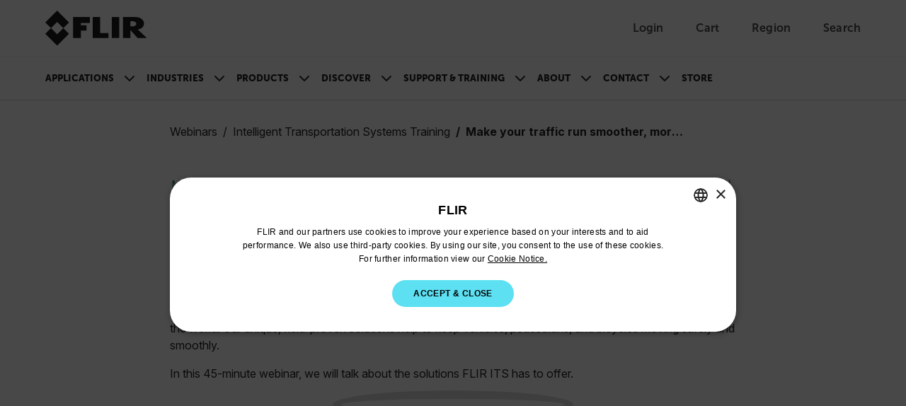

--- FILE ---
content_type: text/html; charset=utf-8
request_url: https://www.flir.com/en-eu/discover/webinars/intelligent-transportation-systems-training/webinars/make-your-traffic-run-smoother-more-efficient-and-safer-with-flir-its/
body_size: 37066
content:


<!DOCTYPE html>

<html lang="en-150">
<head>
    <meta charset="utf-8"/>
    <title>Make your traffic run smoother, more efficient and safer with FLIR ITS | Flir</title>
    <link rel="preconnect" href="https://fonts.googleapis.com"/>
    <link rel="preconnect" href="https://fonts.gstatic.com" crossorigin/>
    <link rel="canonical" href="https://www.flir.com/en-eu/discover/webinars/intelligent-transportation-systems-training/webinars/make-your-traffic-run-smoother-more-efficient-and-safer-with-flir-its/"/>
    <link rel="icon" type="image/svg+xml" href="/svg/flir-symbol-logo-black.svg" />
    <link rel="stylesheet" href="/css/main.DJb6FQJF.css?v=svBxx-c4fa7_nLgkOsRyrCL6a9JwNMSFY5TZ7vRZOew" />
    <script type="module" src="/js/main.Pmpm_odd.js?v=8inO6T7lEmQaUOhs7WeRAqKqpdpagIu9fyvicQBQGow"></script>
    <script>
        function sendGACommand(func, retries) {
            if (!!window['ga']) {
                func();
            } else {
                if (retries > 0) {
                    setTimeout(function () { sendGACommand(func, retries - 1) }, 500);
                }
            };
        }
    </script>
    <meta content="width=device-width, initial-scale=1" name="viewport"/>


    

    <link href="https://www.flir.com/discover/webinars/intelligent-transportation-systems-training/webinars/make-your-traffic-run-smoother-more-efficient-and-safer-with-flir-its/" hreflang="en-US" rel="alternate" /><link href="https://www.flir.com/discover/webinars/intelligent-transportation-systems-training/webinars/make-your-traffic-run-smoother-more-efficient-and-safer-with-flir-its/" hreflang="x-default" rel="alternate" /><link href="https://www.flir.com/en-in/discover/webinars/intelligent-transportation-systems-training/webinars/make-your-traffic-run-smoother-more-efficient-and-safer-with-flir-its/" hreflang="en-IN" rel="alternate" /><link href="https://www.flir.com/en-au/discover/webinars/intelligent-transportation-systems-training/webinars/make-your-traffic-run-smoother-more-efficient-and-safer-with-flir-its/" hreflang="en-AU" rel="alternate" /><link href="https://www.flir.com/en-gb/discover/webinars/intelligent-transportation-systems-training/webinars/make-your-traffic-run-smoother-more-efficient-and-safer-with-flir-its/" hreflang="en-GB" rel="alternate" /><link href="https://www.flir.com/de-de/discover/webinars/intelligent-transportation-systems-training/webinars/make-your-traffic-run-smoother-more-efficient-and-safer-with-flir-its/" hreflang="de-DE" rel="alternate" /><link href="https://www.flir.com/en-eu/discover/webinars/intelligent-transportation-systems-training/webinars/make-your-traffic-run-smoother-more-efficient-and-safer-with-flir-its/" hreflang="en-150" rel="alternate" /><link href="https://www.flir.com/en-ca/discover/webinars/intelligent-transportation-systems-training/webinars/make-your-traffic-run-smoother-more-efficient-and-safer-with-flir-its/" hreflang="en-CA" rel="alternate" /><link href="https://www.flir.com/en-asia/discover/webinars/intelligent-transportation-systems-training/webinars/make-your-traffic-run-smoother-more-efficient-and-safer-with-flir-its/" hreflang="en-HK" rel="alternate" />

    
    
    <script type="text/javascript">
(function() {
  var didInit = false;
  function initMunchkin() {
    if(didInit === false) {
      didInit = true;
      Munchkin.init('803-RBI-287');
    }
  }
  var s = document.createElement('script');
  s.type = 'text/javascript';
  s.async = true;
  s.src = '//munchkin.marketo.net/munchkin.js';
  s.onreadystatechange = function() {
    if (this.readyState == 'complete' || this.readyState == 'loaded') {
      initMunchkin();
    }
  };
  s.onload = initMunchkin;
  document.getElementsByTagName('head')[0].appendChild(s);
})();
</script>
<script>
!function(T,l,y){var S=T.location,k="script",D="instrumentationKey",C="ingestionendpoint",I="disableExceptionTracking",E="ai.device.",b="toLowerCase",w="crossOrigin",N="POST",e="appInsightsSDK",t=y.name||"appInsights";(y.name||T[e])&&(T[e]=t);var n=T[t]||function(d){var g=!1,f=!1,m={initialize:!0,queue:[],sv:"5",version:2,config:d};function v(e,t){var n={},a="Browser";return n[E+"id"]=a[b](),n[E+"type"]=a,n["ai.operation.name"]=S&&S.pathname||"_unknown_",n["ai.internal.sdkVersion"]="javascript:snippet_"+(m.sv||m.version),{time:function(){var e=new Date;function t(e){var t=""+e;return 1===t.length&&(t="0"+t),t}return e.getUTCFullYear()+"-"+t(1+e.getUTCMonth())+"-"+t(e.getUTCDate())+"T"+t(e.getUTCHours())+":"+t(e.getUTCMinutes())+":"+t(e.getUTCSeconds())+"."+((e.getUTCMilliseconds()/1e3).toFixed(3)+"").slice(2,5)+"Z"}(),iKey:e,name:"Microsoft.ApplicationInsights."+e.replace(/-/g,"")+"."+t,sampleRate:100,tags:n,data:{baseData:{ver:2}}}}var h=d.url||y.src;if(h){function a(e){var t,n,a,i,r,o,s,c,u,p,l;g=!0,m.queue=[],f||(f=!0,t=h,s=function(){var e={},t=d.connectionString;if(t)for(var n=t.split(";"),a=0;a<n.length;a++){var i=n[a].split("=");2===i.length&&(e[i[0][b]()]=i[1])}if(!e[C]){var r=e.endpointsuffix,o=r?e.location:null;e[C]="https://"+(o?o+".":"")+"dc."+(r||"services.visualstudio.com")}return e}(),c=s[D]||d[D]||"",u=s[C],p=u?u+"/v2/track":d.endpointUrl,(l=[]).push((n="SDK LOAD Failure: Failed to load Application Insights SDK script (See stack for details)",a=t,i=p,(o=(r=v(c,"Exception")).data).baseType="ExceptionData",o.baseData.exceptions=[{typeName:"SDKLoadFailed",message:n.replace(/\./g,"-"),hasFullStack:!1,stack:n+"\nSnippet failed to load ["+a+"] -- Telemetry is disabled\nHelp Link: https://go.microsoft.com/fwlink/?linkid=2128109\nHost: "+(S&&S.pathname||"_unknown_")+"\nEndpoint: "+i,parsedStack:[]}],r)),l.push(function(e,t,n,a){var i=v(c,"Message"),r=i.data;r.baseType="MessageData";var o=r.baseData;return o.message='AI (Internal): 99 message:"'+("SDK LOAD Failure: Failed to load Application Insights SDK script (See stack for details) ("+n+")").replace(/\"/g,"")+'"',o.properties={endpoint:a},i}(0,0,t,p)),function(e,t){if(JSON){var n=T.fetch;if(n&&!y.useXhr)n(t,{method:N,body:JSON.stringify(e),mode:"cors"});else if(XMLHttpRequest){var a=new XMLHttpRequest;a.open(N,t),a.setRequestHeader("Content-type","application/json"),a.send(JSON.stringify(e))}}}(l,p))}function i(e,t){f||setTimeout(function(){!t&&m.core||a()},500)}var e=function(){var n=l.createElement(k);n.src=h;var e=y[w];return!e&&""!==e||"undefined"==n[w]||(n[w]=e),n.onload=i,n.onerror=a,n.onreadystatechange=function(e,t){"loaded"!==n.readyState&&"complete"!==n.readyState||i(0,t)},n}();y.ld<0?l.getElementsByTagName("head")[0].appendChild(e):setTimeout(function(){l.getElementsByTagName(k)[0].parentNode.appendChild(e)},y.ld||0)}try{m.cookie=l.cookie}catch(p){}function t(e){for(;e.length;)!function(t){m[t]=function(){var e=arguments;g||m.queue.push(function(){m[t].apply(m,e)})}}(e.pop())}var n="track",r="TrackPage",o="TrackEvent";t([n+"Event",n+"PageView",n+"Exception",n+"Trace",n+"DependencyData",n+"Metric",n+"PageViewPerformance","start"+r,"stop"+r,"start"+o,"stop"+o,"addTelemetryInitializer","setAuthenticatedUserContext","clearAuthenticatedUserContext","flush"]),m.SeverityLevel={Verbose:0,Information:1,Warning:2,Error:3,Critical:4};var s=(d.extensionConfig||{}).ApplicationInsightsAnalytics||{};if(!0!==d[I]&&!0!==s[I]){var c="onerror";t(["_"+c]);var u=T[c];T[c]=function(e,t,n,a,i){var r=u&&u(e,t,n,a,i);return!0!==r&&m["_"+c]({message:e,url:t,lineNumber:n,columnNumber:a,error:i}),r},d.autoExceptionInstrumented=!0}return m}(y.cfg);function a(){y.onInit&&y.onInit(n)}(T[t]=n).queue&&0===n.queue.length?(n.queue.push(a),n.trackPageView({})):a()}(window,document,{src: "https://js.monitor.azure.com/scripts/b/ai.2.gbl.min.js", crossOrigin: "anonymous", cfg: {instrumentationKey: 'ec877698-33d2-4f00-b140-229f14e75931', disableCookiesUsage: false }});
</script>

    
     
<input type="hidden" id="division" aria-hidden="true" value="">
<input type="hidden" id="verticalMarket" aria-hidden="true" value="">
<input type="hidden" id="application" aria-hidden="true" value="">
<input type="hidden" id="SolutionsProductLine" aria-hidden="true" value="">

<script type="text/javascript">
     window.dataLayer = window.dataLayer || [];

     var division = !document.getElementById("division").value ? "Ignore" : document.getElementById("division").value;
     var verticalMarket = !document.getElementById("verticalMarket").value ? "Ignore" : document.getElementById("verticalMarket").value;
    var application = !document.getElementById("application").value ? "Ignore" : document.getElementById("application").value;
    var solutionsApplication = !document.getElementById("SolutionsProductLine").value ? "Ignore" : document.getElementById("SolutionsProductLine").value;

     window.dataLayer.push({
         'division': division,
         'vertical': verticalMarket,
         'application': application,
         'solutionsProductLine': solutionsApplication
     });
</script>


    <!--<script>
    let splashPattern = /^http(s)?:\/\/www.flir.com\/en-eu(\/)?$/i;
    let langPattern = /.com\/\w{2}-\w{2,4}\//i
    let language;
    let theURL = window.location.href;
    const domainCookie = getCookie("tdfdomain");
    const langCookie = getCookie("tdflang");
    const flirDomain = "www.flir.com";
    const flirLanding = "home/";
    const domain = "flir.com";

    if (splashPattern.test(theURL)) {
        //the splashpage
        if (domainCookie == flirDomain) {
            if (langCookie){
                window.location.href = 'https://' + domainCookie + '/' + langCookie + '/' + flirLanding ;
            } else {
               window.location.href = 'https://' + domainCookie + '/' + flirLanding ;
            }
        } else if (domainCookie !== null) {
            window.location.href = "https://" + domainCookie;
        }
    } else {
        //everything but the splash page
        if (domainCookie == null && langCookie == null) {
            setLangCookie();
            setCookie("tdfdomain", window.location.hostname, 3);
        }
    }


    function getCookie(name) {
        var nameEQ = name + "=";
        var ca = document.cookie.split(';');
        for (var i = 0; i < ca.length; i++) {
            var c = ca[i];
            while (c.charAt(0) == ' ') c = c.substring(1, c.length);
            if (c.indexOf(nameEQ) == 0)
                return c.substring(nameEQ.length, c.length);
        }
        return null;
    }

function setCookie(cname, cvalue, exdays) {
    var d = new Date();
    d.setTime(d.getTime() + (exdays * 24 * 60 * 60 * 1000));
    var expires = "expires=" + d.toUTCString();
    document.cookie = cname + "=" + cvalue + ";" + expires + ";path=/;secure;domain=" + domain;
}

    function setLangCookie(){
        try {
            language = (theURL.match(langPattern)).toString().slice(5,-1);
        } catch (err) {
            language = 'en-us'; // no language found, set default
        }
        setCookie("tdflang", language, 3);
    }

</script>-->

<script type="text/javascript">
if (location.pathname != "/en-eu" && location.pathname != "/en-eu/") {

	// Create a script tag
	var script = document.createElement('script');

	// Assign a URL to the script element
	script.src = '//geo.cookie-script.com/s/5d73757f58ba9be2c4ab8d414134433b.js?country=gb-ca-cn-br-gg-je-im-hk&region=eu';
	
		// Create a script tag
	var script2 = document.createElement('script');

	// Assign a URL to the script element
	script2.src = '//geo.cookie-script.com/s/fbf592c71613a2934655d8dbd4a1dbf2.js?country=[base64]';

	// Get the first script tag on the page (we'll insert our new one before it)
	var ref = document.querySelector('script');

	// Insert the new node before the reference node
	ref.parentNode.insertBefore(script, ref);
	ref.parentNode.insertBefore(script2, ref);
}
</script>

<!-- GTM and third-party scripts go here -->
<!-- Google Tag Manager -->
<script>
// two possible GTM container IDs
const newSiteId = 'GTM-58KNP4LS'; 
const legacySiteId = 'GTM-KHQNHTB'; 

// check the hostname and select the correct ID
const sites = ['flir06aapw5zy6prep.dxcloud.episerver.net', 'prepindustrial.flir.com', 'www.flir.com']; 
const gtmId = sites.includes(window.location.hostname) ? newSiteId : legacySiteId;

// standard GTM script, but the ID is now a dynamic variable
(function(w,d,s,l,i){w[l]=w[l]||[];w[l].push({'gtm.start':
new Date().getTime(),event:'gtm.js'});var f=d.getElementsByTagName(s)[0],
j=d.createElement(s),dl=l!='dataLayer'?'&l='+l:'';j.async=true;j.src=
'https://analytics.flir.com/gtm.js?id='+i+dl;f.parentNode.insertBefore(j,f);
})(window,document,'script','dataLayer', gtmId);
</script>
<!-- End Google Tag Manager -->

<script>
/* Update Breadcrumb URLs to /home */
document.addEventListener("DOMContentLoaded", function (event) {
    let rootCrumb = document.querySelector(".breadcrumb .breadcrumb-item a");
    if (rootCrumb) {
        var newRootCrumb = rootCrumb.getAttribute("href") + "home";
        rootCrumb.setAttribute("href", newRootCrumb);
    }
});
</script>



<style>
/* Temporarily hide search icon 
a.utility-nav-item.utility-nav-item--search {display: none;} */
/* we'll have some issues with nav breaking onto multiple lines with how many items we'll be adding ... so making nav items smaller. Also increasing weight. */
.btn-nav {
font-size: .825rem;
font-weight: 900;
}
/* Changing some title styling */
.Form__Title {
    font-family: Museo-Sans, sans-serif;
    font-size: var(--flir-font-size-heading-md);
}
.article-listing-block__header h2 {
    font-family: Museo-Sans, sans-serif;
    font-size: var(--flir-font-size-heading-md);
}
.promo-panel-block__headline {
    font-family: Museo-Sans, sans-serif;
    font-weight: 500;
    font-size: var(--flir-font-size-heading-md);
    line-height: var(--flir-line-height-heading-md);
}
.teaser-block__title {
    font-size: var(--flir-font-size-heading-sm);
    line-height: var(--flir-line-height-heading-sm);
}
.teaser-container-block h2 {
    font-family: Museo-Sans, sans-serif;
    padding-bottom: .5rem;
    font-size: var(--flir-font-size-heading-md);
font-weight: 500;
}
/* Adjusting Footer padding */
.flir-footer .footer-logo {
    flex: 0 0 240px;
    margin-bottom: 2rem;
    margin-right: 60px;
}
/* Changing Accordion headline title styling */
.image-accordion__headline.h1-style {
    font-family: 'museo-sans', sans-serif;
    font-size: var(--flir-font-size-heading-lg);
    line-height: var(--flir-line-height-heading-lg);
    font-weight: bold;
}
/* Changing Accordion Button title styling */
.accordion-button {
    font-size: var(--flir-font-size-heading-sm);
    line-height: var(--flir-line-height-heading-sm);
}
/* Hides secondary column title in Discover nav item */
#header-subnav-menu__Discover .header-subnav__categories-menu-column:nth-of-type(2) h5 {
    visibility: hidden;
}
/* Increasing padding between items in categories section of flyout nav */
.header-subnav__categories .btn-link {
    padding-bottom: 1rem;
}
/* Adjust form presentation on article pages */
.article-page aside .MarketoForm {
    background-color: #f6f6f6;
    padding: 1.5rem;
}
/* Using this to fake that parts of our callout text are links... we'll likely turn this into an RTE down the road */
.callouts h3.title strong {
    color: var(--semantic-text-highlight) !important;
}
.caption-block__headline {
    font-weight: 300;
}
/* Fixing images getting cut off in Article / text blocks */
.text-block__body img {
height: auto;
}
/* Removing "Optin" label in marketo forms */
div[data-f-element-name="__field_11595"] legend {
    display: none !important;
}
/* Updating Thank You message background color */
.EPiServerForms .Form__Success .Form__Success__Message {
    background-color: #40e09c;
}
/* Adding padding to Hero blocks */
.hero-media-block--text-orientation-left .hero-media-block__body {
    padding-right: 1.25rem;
}
.hero-media-block--text-orientation-right .hero-media-block__body {
    padding-left: 1.25rem;
}
/* Making links look like links in Promo Panel block RTE */
.promo-panel-block__text a {
    color: var(--semantic-text-highlight);
    text-decoration: underline;
}
/* removing underline from buttons in RTE properties */
.text-block__body .btn {
text-decoration: none;
}
/* Fixing a margin issue on buttons in RTE properties */
.text-block__body a.Button, .text-block__body .Button {
display: inline-block;
}
/* Custom style for contact support sections */
.contactSection {
    border-radius: 20px;
    padding: 50px 30px;
    background-color: #f6f6f6;
    min-height: 280px;
    text-align: center;
    margin-top: 30px;
    margin-bottom: 30px;
}
/* Active button tab styles in Resources & Support area */
.btn-tab--active, .btn-tab:hover {
    background-color: var(--bs-black);
    color: white;
}
/* Making icons smaller in resources & support area */
#resources-support .Download-item .Download-img, #resources-support .SupportArticle-img  {
    width: 40px;
    min-width: 40px;
    height: 40px;
}
/* Updating Product Name Headline on PDPs */
.catalog__product-overview-hero-title {
    font-family: Industry-Light, sans-serif;
}
#resources-support .SupportArticle-img img {
    max-width: 100%;
    max-height: 100%;
    display: block;
    -o-object-fit: contain;
    object-fit: contain;
}
/* Adding bottom border to Contact Support section */
#resources-support .Tab-section#Contact .text-block table tbody tr {
    border-bottom: 1px solid #ccc;
}
/* Left-aligning sticky sub-nav on PDP and PSP */
.product__navigation-list, .product-series-page__navigation-list, .catalog__navigation-list {padding-left: 0;}
/* Adding background color to product card */
.theme-white .promotional-block, .theme-white > .product-teaser-container-block__card--image-wrapper {
    background-color: #f6f6f6;
}
/* Making product heading sizes consistent across product cards */
.product-teaser-container-block__card-details .product-name {
    font-size: var(--flir-font-size-heading-sm);
    line-height: var(--flir-line-height-heading-sm);
}
.tagline {
    font-size: .825rem;
    line-height: 1.125rem;
}
/* Moving tag to align with top of product card on PLP */
.product-listing-page__teasers-tag {
top: 0;
}
/* Making headings on PDP a bit more consistent */
#resources-support .Resources {
font-weight: 500;
}
/* Making Contact Support tab wider */
#resources-support #Contact {
    max-width: 1100px;
}
/* Klevu category tags style update */
.SearchKlevuLanding-ProductItem_ProductCategory,
.klevuQuickCategory {
    background-color: #eee;
    display: inline-block;
    margin-bottom: 1rem;
    padding: 3px 10px;
    border-radius: 0;
    text-transform: uppercase;
}
/* Klevu Quick View Categy update */
.klevuQuickProductDescBlock .klevuQuickCategory {
    margin-top: .75rem;
    margin-bottom: 0;
    font-size: 12px;
}
/* Updating Klevu search page width */
.SearchKlevuLanding {
max-width: 1172px;
}
/* Adding hover style to sub-categories on PLP */
.product-listing-page__category-card:hover {
    background-color: #ddd;
}
/* Updating heading size on sub-categories on PLP */
.product-listing-page__category-card-title {
    font-size: var(--flir-font-size-heading-xs);
    line-height: var(--flir-line-height-heading-xs);
}
/* Repositioning View All Button on Klevu Search Page */
.SearchKlevuLanding-ProductsAccessoriesTitle .ViewAll {
    margin-left: 0px;
}
/* Sticky sub-nav on PDP / PSP - change background color */
@media (min-width: 576px) {
    .catalog__navigation--stuck {
        background-color: #f6f6f6;
    }
}
/* Temporarily hiding search in mobile nav */
#header-nav-menu-mobile li.search-bar {
    display: none;
}
/* Temporarily fixing Product Category block images */
.product-category-block__promotion-img img.flex-img.product-img {
    max-width: 100%;
}
/* Hiding pricing in Compare Models section of PSP for now */
.product-comparison__products-container--product .product-price {
    display: none;
}
/* Making pricing less prominent */
.product-teaser-container-block__card-details--text .product-price,
.promotional-block__current-price {
font-size: var(--flir-font-size-heading-xs);
    line-height: var(--flir-line-height-heading-xs);
}
/* Hiding pricing in Product Teaser Containers for now */
.product-teaser-container-block__card .product-price {
    display: none;
}
/* Hiding elements of discontinued PDPs */
.product-discontinued .catalog__product-overview-hero-marketing {
    display: none;
}
.product-discontinued section.product__product-overview-features.container-max-width {
    display: none;
}
.product-discontinued section.catalog__product-overview-accordion.theme-white {
    display: none;
}
.product-discontinued .catalog__product-overview-hero-tag {
    background: #ddd;
    font-weight: 900;
}
/* Adding some padding to images on PLP and promo blocks */
.promotional-block__image-wrapper {
    padding: 1rem;
}
/* Support Center Left Column fixes */
.support-center-page__desktop-button.active {
    text-align: left;
    border: 0;
    padding-left: 2rem;
}
.support-center-page__desktop-button {
    text-transform: capitalize;
    font-size: 1rem;
    padding-right: 0;
}
.support-center-page__desktop-button:active {
    border: 0;
}
/* Moving back-to-top button to the left to account for chat bubble */
.back-to-top {
    right: 120px;
}
/* Adding padding at bottom of Article pages */
article .text-block__body {
    padding-bottom: 50px;
}
/* Fixing hover state on geolocation modal */
.region-confirm__modal-country-card:hover {
    background-color: transparent;
}
/* Updating variation dropdown menu on PDP */
.catalog__product-overview-hero-variations button {
    text-transform: none;
    text-align: left;
}
.catalog__product-overview-hero-variations a {
    text-transform: none;
}
/* Change styling of product teaser container carousel buttons */
@media (min-width: 768px) {
    .product-teaser-container-block__carousel-buttons.show {
        display: flex
;
    }
}
/
@media (min-width: 768px) {
    .header-subnav {
        background: linear-gradient(to right, #f6f6f6 50%, var(--semantic-background-primary) 50%);
    }
    .navbar-expand-md .navbar-nav .dropdown-menu {
        box-shadow: 0px 1px 2px #ccc;
    }
}
</style>
</head>
<body id="Top">
    <input type="hidden" name="currentMarketHidden" value="EU" />
	<a href="#main-content" id="skip-navigation-link" class="btn btn-primary theme-white) skip-navigation-link">
		Skip Navigation
	</a>

	

<header class="theme-white">
        <!-- Main header with logo and utility navigation -->
        <div class="header-top-bar">
            <div class="container-max-width page-px-standard">
                <div class="header-top-bar-inner">
					<div class="header-top-bar-inner--left">
						<button class="navbar-toggler header-nav__hamburger-btn header-nav--mobile d-md-none collapsed" type="button"
								data-bs-toggle="collapse"
								data-bs-target="#main-navigation-menu"
								aria-controls="main-navigation-menu"
								aria-expanded="false"
								aria-label="Toggle navigation">
							<span class="header-nav__hamburger-btn-icon">
								<span></span>
								<span></span>
								<span></span>
							</span>
						</button>

                        <a href="/en-eu/home/">
                            <img class="header-top-bar__logo-img" src="/svg/flir-logo-black.svg" alt="FLIR Logo">
                        </a>
					</div>

                    <div class="utility-nav">
                        

		<a aria-label="User Login" href="/auth/login" class="utility-nav-item utility-nav-item--login">
			<span class="utility-nav-item-icon utility-nav-item-icon--user"></span>
            <span class="utility-nav-item-text">Login</span>
		</a>
	<div class="header-subnav header-subnav__menu single-column">
		<ul class="p-xsmall mb-0">
				<li class="dropdown-item header-subnav__categories-menu-item header-subnav__categories-menu-item--column">
					<a href="/auth/login/?returnUrl=/en-eu/discover/webinars/intelligent-transportation-systems-training/webinars/make-your-traffic-run-smoother-more-efficient-and-safer-with-flir-its/" class="header-subnav__categories-menu-item--link" target="_blank" rel="noopener noreferrer" aria-label="Log In">
						Log In</a>
				</li>
				<li class="dropdown-item header-subnav__categories-menu-item header-subnav__categories-menu-item--column">
					<a href="/auth/login/?returnUrl=/en-eu/discover/webinars/intelligent-transportation-systems-training/webinars/make-your-traffic-run-smoother-more-efficient-and-safer-with-flir-its/" class="header-subnav__categories-menu-item--link" target="_blank" rel="noopener noreferrer" aria-label="Sign Up">
						Sign Up</a>
				</li>
		</ul>
	</div>


                        
<div id="nav-item-cart" >
    <a id="nav-item-cart-link" href='#' class="utility-nav-item utility-nav-item--cart" data-cart-url="https://cart.flir.com/eu">
        <span class="utility-nav-item-icon utility-nav-item-icon--cart">
            <span id="cart-badge" class="position-absolute translate-middle badge utility-nav-item-badge utility-nav-item-badge--hidden"></span>
            <span class="visually-hidden">Unread messages</span>
        </span>
        <span class="utility-nav-item-text">Cart</span>
    </a>

        <div class="subNav CartDrawer" drawer-type="desktop">
            <div class="DrawerWrapper" data-js="CartDrawer">
                <div class="SpinnerWrapper">
                    <div class="Spinner"></div>
                </div>
                <div id="drawer-items" class="DrawerItems hidden"></div>
                <div class="DrawerFooter hidden">
                    <p class="DrawerFooter-subtotal">Subtotal (<span id="subtotal-item-count"></span>): <strong id="subtotal-price"></strong></p>
                    <a aria-label="continue to checkout" href="https://cart.flir.com/eu" class="btn btn-primary DrawerFooter-button visit-to-store" target="_blank">continue to checkout</a>
                    <p class="DrawerFooter-text"></p>
                    <a aria-label="Shipping and return condition" href="" class="DrawerFooter-shipping-return">Shipping and return condition</a>
                </div>
                <div class="NoItems">
                    <p class="NoItems-text">Your cart is empty</p>
                    <a aria-label="TODO" href="/link/29555578a68647079f1d2bc7ff3b4b2e.aspx" class="btn btn-primary NoItems-button">to the flir store</a>
                </div>
            </div>
        </div>
        <span class="visually-hidden" id="model-text">Model</span>
        <span class="visually-hidden" id="remove-text">Remove</span>
        <span class="visually-hidden" id="items-text">Items</span>
        <span class="visually-hidden" id="item-text">Item</span>
        <span class="visually-hidden" id="add-to-card-text">Add to cart</span>
        <span class="visually-hidden" id="added-to-card-text">Added to cart</span>
</div>

                        <a href="/region-selector" class="utility-nav-item utility-nav-item--region">
                            <span class="utility-nav-item-icon utility-nav-item-icon--globe"></span>
							<span class="utility-nav-item-text">Region</span>
                        </a>
                        <a href="#" class="utility-nav-item utility-nav-item--search">
                            <span class="utility-nav-item-icon utility-nav-item-icon--search"></span>
                            <span class="utility-nav-item-text">Search</span>
                        </a>
                    </div>

					<!-- Klevu Search Bar (Shows on all screens) -->
                    

<script src="https://js.klevu.com/core/v2/klevu.js"></script>

<script type="text/javascript">
    klevu.interactive(function () {
        var options = {
            theme: {
                landing: {
                    loadDefaultStyles: false
                },
                catnav: {
                    loadDefaultStyles: false
                },
                quickSearch: {
                    loadDefaultStyles: false
                }
            }
        };
        klevu(options);
    });
</script>

<script src="https://js.klevu.com/theme/default/v2/quick-search.js"></script>
<script src="https://js.klevu.com/theme/default/v2/search-results-page.js"></script>

<script type="text/javascript">
    klevu.interactive(function () {
        var options = {
            powerUp: {
                landing: false // we will set to TRUE below, after our overrides
            },
            url: {
                landing: '/en-eu/search/',
                protocol: 'https:',
                search: 'https://uscs35v2.ksearchnet.com/cs/v2/search'
            },
            search: {
                minChars: 0,
                searchBoxSelector: "#klevu-search-nav",
                apiKey: 'klevu-175853206400315092'
            },
            analytics: {
                apiKey: 'klevu-175853206400315092'
            }
        };
        klevu(options);
    });

    // Define a new custom event, which will fire after SRLP has initialised
    klevu.coreEvent.build({
        name: "setRemoteConfigLandingOverride",
        fire: function () {
            if (klevu.getSetting(klevu, "settings.flags.setRemoteConfigLanding.build", false)) {
                return true;
            }
            return false;
        },
        maxCount: 150,
        delay: 100
    });

    // Listen in to our custom event, to make our overrides
    klevu.coreEvent.attach("setRemoteConfigLandingOverride", {
        name: "attachRemoteConfigLandingOverride",
        fire: function () {
            klevu.search.landing.getScope().template.setTemplate(
                klevu.dom.helpers.getHTML("#klevuLandingTemplateBaseCustom"),
                "klevuTemplateLanding",
                true
            );

            klevu.search.landing.getScope().chains.request.build.add({
                name: "modifyQuickQuery",
                fire: function (data, scope) {
                    klevu.search.modules.changeQuery(data, scope);
                    klevu.search.modules.addNewQuery(data, scope);
                }
            });

            // We're done with our overrides, tell Klevu to power up!
            klevu({
                powerUp: {
                    landing: true
                }
            });
        }
    });

    (function (klevu) {
        klevu.extend(true, klevu.search.modules, {
            changeQuery: function (data, scope) {
                const regex = /"[^"]+"/gm;

                const newSearchTerm = data.context.termOriginal;

                    if (data.context.termOriginal.match(regex) !== null) {
                        const newSearchTerm = data.context.termOriginal;
                        klevu.each(data.request.current.recordQueries, function (key, query) {
                            try {
                                klevu.setObjectPath(
                                    query,
                                    "settings.customANDQuery",
                                    newSearchTerm
                                );
                            } catch (error) {
                                console.log(error);
                            }
                        });
                    }

                    klevu.each(data.request.current.recordQueries, function (
                        key,
                        query
                    ) {
                        if (query.id === "cmsCompressed") {
                            // apply filters
                            var applyFilters = {
                            };
                            klevu.setObjectPath(
                                query,
                                "filters.applyFilters",
                                applyFilters
                            );
                        }
                    });
            },
            addNewQuery: function (data, scope) {
                var isCmsEnabled = klevu.search.modules.kmcInputs.base.getCmsEnabledValue();
                if (
                    isCmsEnabled &&
                    data.context.term
                ) {
                    var parameterMap = klevu.getSetting(
                        scope.kScope.settings,
                        "settings.search.map",
                        false
                    );
                    var cmsArticless = klevu.extend(
                        true,
                        {},
                        parameterMap.recordQuery
                    );
                    cmsArticless.id = "cmsArticless";
                    cmsArticless.typeOfRequest = "SEARCH";
                    cmsArticless.settings.query.term = data.context.term;
                    cmsArticless.settings.typeOfRecords = ["KLEVU_CMS"];
                    cmsArticless.settings.searchPrefs = ["searchCompoundsAsAndQuery"];
                    cmsArticless.settings.limit = 999999999;
                    cmsArticless.settings.fields = [
                        "brand",
                        "category",
                        "currency",
                        "deliveryInfo",
                        "discount",
                        "freeShipping",
                        "groupPrices",
                        "id",
                        "image",
                        "imageHover",
                        "imageUrl",
                        "inStock",
                        "itemGroupId",
                        "klevu_category",
                        "name",
                        "price",
                        "salePrice",
                        "shortDesc",
                        "sku",
                        "startPrice",
                        "storeBaseCurrency",
                        "swatchesInfo",
                        "toPrice",
                        "totalVariants",
                        "type",
                        "typeOfRecord",
                        "url",
                        "weight",
                        "publishedAt",
                        "articleType",
                        "isSupportPage",
                        "isNewsPage",
                        "isLearningPage",
                        "isSolutionsPage",
                        "articleCta"
                    ];
                    cmsArticless.settings.sort = "RELEVANCE";
                    data.request.current.recordQueries.push(cmsArticless);

                    var products = klevu.extend(
                        true,
                        {},
                        parameterMap.recordQuery
                    );
                    products.id = "products";
                    products.typeOfRequest = "SEARCH";
                    products.settings.query.term = data.context.term;
                    products.settings.typeOfRecords = ["KLEVU_PRODUCT"];
                    products.settings.searchPrefs = ["searchCompoundsAsAndQuery"];
                    products.settings.limit = 999999999;
                    products.settings.fields = [
                        "brand",
                        "category",
                        "currency",
                        "deliveryInfo",
                        "discount",
                        "freeShipping",
                        "groupPrices",
                        "id",
                        "image",
                        "imageHover",
                        "imageUrl",
                        "inStock",
                        "itemGroupId",
                        "klevu_category",
                        "name",
                        "price",
                        "salePrice",
                        "shortDesc",
                        "sku",
                        "startPrice",
                        "storeBaseCurrency",
                        "swatchesInfo",
                        "toPrice",
                        "totalVariants",
                        "type",
                        "typeOfRecord",
                        "url",
                        "weight",
                        "publishedAt",
                        "articleType",
                        "supportPage"
                    ];
                    products.settings.sort = "RELEVANCE";
                    data.request.current.recordQueries.push(products);
                }
                data.context.doSearch = true;
            }
        });
    })(klevu);
</script>

<script type="text/javascript">
    // Delay powerUp
    klevu({
        powerUp: {
            quick: false
        }
    });

    // Define a new custom event, which will fire after SRLP has initialised
    klevu.coreEvent.build({
        name: "myQuickSearchOverride",
        fire: function () {
            if (klevu.getGlobalSetting("flags.setRemoteConfigQuick.build", false)) {
                return true;
            }
            return false;
        },
        maxCount: 150,
        delay: 100
    });

    // Listen in to our custom event, to make our overrides
    klevu.coreEvent.attach("myQuickSearchOverride", {
        name: "attachToMyQuickSearchOverride",
        fire: function () {

            // OVERRIDE DEFAULT KLEVU MARKUP
            // QuickSearch loop looks for any assigned searchboxes
            klevu.each(klevu.search.extraSearchBox, function (key, box) {
                // ASSIGN a new template here for ProductBlock
                box.getScope().template.setTemplate(
                    klevu.dom.helpers.getHTML("#klevuQuickProductBlockCustom"),
                    "klevuQuickProductBlock",
                    true
                );
            });

            // We're done with our overrides, tell Klevu to power up!
            klevu({
                powerUp: {
                    quick: true
                }
            });
        }
    });
</script>

<script type="template/klevu" id="klevuQuickProductBlockCustom">
    <%
       var updatedProductName = dataLocal.name;
       if (klevu.search.modules.kmcInputs.base.getSkuOnPageEnableValue())
       {
            if (klevu.dom.helpers.cleanUpSku(dataLocal.sku)) {
                updatedProductName += klevu.dom.helpers.cleanUpSku(dataLocal.sku);
            }
        }
     %>
     <li ku-product-block class="klevuProduct" data-id="<%=dataLocal.id%>">
         <a title="<%= updatedProductName %>" target="_self" href="<%=dataLocal.url%>" data-id="<%=dataLocal.id%>" class="klevuQuickProductInnerBlock trackProductClick kuTrackRecentView">
            <div class ="klevuProductItemTop">
                <div class="klevuQuickImgWrap">
                    <div class ="klevuQuickDiscountBadge">
                        <strong> <%= dataLocal.stickyLabelHead %> </strong>
                    </div>
                    <img src="<%=dataLocal.image%>" origin="<%=dataLocal.image%>" onerror="klevu.dom.helpers.cleanUpProductImage(this)" alt="<%=updatedProductName%>" />
                </div>
            </div>
            <div class="klevuProductItemBottom">
                <div class="klevuQuickProductDescBlock">
                    <div title="<%=updatedProductName %>" class="klevuQuickProductName kuClippedOne"><%=updatedProductName%></div>
                    <div class="klevu-desc-l2 kuClippedOne" > <%=dataLocal.shortDesc%> </div>
                        <% if (dataLocal.category == "Legacy Products") { %>
                         <div class="klevuQuickCategory">  <%= dataLocal.category %> </div>
                        <% } %>
                    <div class="klevuQuickProductDesc kuClippedOne">
                        <div class="klevuSpectxt"><%=dataLocal.summaryAttribute%><span><%=dataLocal.stickyLabelText%></span></div>
                    </div>
                    <%if(dataLocal.inStock && dataLocal.inStock !="yes")
                        {%> <%=helper.render('quickProductStock', scope, data, dataLocal) %><%}
                     else {%><%if(klevu.search.modules.kmcInputs.base.getShowPrices())
                        {%>
                            <div class="klevuQuickProductPrice kuClippedOne">
                                <%  var kuTotalVariants = klevu.dom.helpers.cleanUpPriceValue(dataLocal.totalVariants);
                                    var kuStartPrice = klevu.dom.helpers.cleanUpPriceValue(dataLocal.startPrice,dataLocal.currency);
                                    var kuSalePrice = klevu.dom.helpers.cleanUpPriceValue(dataLocal.salePrice,dataLocal.currency);
                                    var kuPrice = klevu.dom.helpers.cleanUpPriceValue(dataLocal.price,dataLocal.currency); %>
                                    <%if(!Number.isNaN(kuTotalVariants) && !Number.isNaN(kuStartPrice)){%>
                                        <div class="klevuQuickSalePrice kuStartPrice">
                                            <span class="klevuQuickPriceGreyText"><%=helper.translate("Starting at")%></span>
                                            <span> <%=helper.processCurrency(dataLocal.currency,parseFloat(dataLocal.startPrice)) %> </span>
                                        </div> <%}
                                    else if (!Number.isNaN(kuSalePrice) && !Number.isNaN(kuPrice) && (kuPrice > kuSalePrice)) {%>
                                        <span class = "klevuQuickOrigPrice"> <%= helper.processCurrency(dataLocal.currency, parseFloat(dataLocal.price)) %> </span>
                                        <span class="klevuQuickSalePrice klevuQuickSpecialPrice"> <%=helper.processCurrency(dataLocal.currency,parseFloat(dataLocal.salePrice))%> </span><%}
                                    else if (!Number.isNaN(kuSalePrice)) {%>
                                        <span class="klevuQuickSalePrice" > <%= helper.processCurrency(dataLocal.currency, parseFloat(dataLocal.salePrice)) %> </span> <%}
                                    else if(!Number.isNaN(kuPrice)){ %>
                                        <span class="klevuQuickSalePrice"> <%= helper.processCurrency(dataLocal.currency,parseFloat(dataLocal.price)) %> </span> <% } %>
                             </div>
                             <%=helper.render('searchResultProductVATLabelQuick', scope, data, dataLocal) %> <%} %> <%} %>
                             <%=helper.render('klevuQuickProductRating',scope,data,dataLocal) %> </div> </div> <div class="kuClearLeft"></div> </a>
                            <%=helper.render('quickSearchProductAddToCart',scope,data,dataLocal) %></li> 
</script>
<script type="template/klevu" id="klevuLandingTemplateBaseCustom">
    <p class="SearchKlevuLanding-Summary"><strong class="Bolder"><%= (data.query.cmsArticless.meta.totalResultsFound + data.query.products.meta.totalResultsFound) %></strong> Results for ‘<strong class="Boldest"><%= data.settings.term %></strong>’</p>
    <div">
        <div class="theme-white">
            <% if(!helper.hasResults(data,"products") && !helper.hasFilters(data,"products") && !helper.hasResults(data,"contentList") && !helper.hasFilters(data,"contentList")) { %>
                <%=helper.render('noResultsFoundLanding',scope) %>
            <% } else { %>
                <div class="SearchKlevuLanding-Filters">
                    <div class="SearchKlevuLanding-Filters_Title">
                        Filters
                    </div>
                    <div class="SearchKlevuLanding-Select">
                        <div id="SelectedOption" open-select="filters" data-filter="all" class="SelectedOption">All (<%= (data.query.cmsArticless.meta.totalResultsFound + data.query.products.meta.totalResultsFound) %>) <svg open-select="filters" id="SelectOpen" class="SearchKlevuLanding-Select_Arrow"><use open-select="filters" class="BlackArrow" xlink:href="#arrow-gallery"></use></svg></div>
                        <div id="Options" class="Options">
                            <div id="AllOption" data-filter="all" class="Option Hide">All (<%= (data.query.cmsArticless.meta.totalResultsFound + data.query.products.meta.totalResultsFound) %>)</div>
                            <% if (data.query.products.result.length > 0) { %>
                                <div id="ProductsOption" data-filter="products" class="Option">Products (<%= data.query.products.meta.totalResultsFound %>)</div>
                            <% } %>
                            <% if (data.query.cmsArticless.result.length > 0 && data.query.cmsArticless.result.filter((item) => { return item.isSupportPage == "True" }).length > 0) { %>
                                        <div id="SupportOption" data-filter="support" class="Option">Support (<%= data.query.cmsArticless.result.filter((item) => { return item.isSupportPage === "True" }).length %>)</div>
                            <% } %>
                            <% if (data.query.cmsArticless.result.length > 0 && data.query.cmsArticless.result.filter((item) => { return item.isNewsPage == "True" }).length > 0) { %>
                                            <div id="NewsOption" data-filter="news" class="Option">News (<%= data.query.cmsArticless.result.filter((item) => { return item.isNewsPage === "True" }).length %>)</div>
                            <% } %>
                            <% if (data.query.cmsArticless.result.length > 0 && data.query.cmsArticless.result.filter((item) => { return item.isLearningPage == "True" }).length > 0) { %>
                                <div id="LearningCenterOption" data-filter="learningcenter" class="Option">Learning Center (<%= data.query.cmsArticless.result.filter((item) => { return item.isLearningPage === "True" }).length %>)</div>
                            <% } %>

                            <% if (data.query.cmsArticless.result.length > 0 && data.query.cmsArticless.result.filter((item) => { return item.isSolutionsPage == "True" }).length > 0) { %>
                                <div id="SolutionsOption" data-filter="solutions" class="Option">Markets and Solutions (<%= data.query.cmsArticless.result.filter((item) => { return item.isSolutionsPage === "True" }).length %>)</div>
                            <% } %>

                        </div>
                    </div>
                    <div id="FilterAll" class="SearchKlevuLanding-Filters_Box First Active">
                        All (<%= (data.query.cmsArticless.meta.totalResultsFound + data.query.products.meta.totalResultsFound) %>)
                    </div>
                    <% if (data.query.products.result.length > 0) { %>
                        <div id="FilterProducts" class="SearchKlevuLanding-Filters_Box">
                            Products (<%= data.query.products.meta.totalResultsFound %>)
                        </div>
                    <% } %>
                    <% if (data.query.cmsArticless.result.filter((item) => { return item.isSupportPage === "True" }).length > 0) { %>
                                    <div id="FilterSupport" class="SearchKlevuLanding-Filters_Box">
                                        Support (<%= data.query.cmsArticless.result.filter((item) => { return item.isSupportPage === "True" }).length %>)
                                    </div>
                    <% } %>
                    <% if (data.query.cmsArticless.result.filter((item) => { return item.isNewsPage === "True" }).length > 0) { %>
                                    <div id="FilterNews" class="SearchKlevuLanding-Filters_Box">
                                        News (<%= data.query.cmsArticless.result.filter((item) => { return item.isNewsPage === "True" }).length %>)
                                    </div>
                     <% } %>

                    <% if (data.query.cmsArticless.result.filter((item) => { return item.isLearningPage === "True" }).length > 0) { %>
                        <div id="FilterLearningCenter" class="SearchKlevuLanding-Filters_Box">
                                Learning Center (<%= data.query.cmsArticless.result.filter((item) => { return item.isLearningPage === "True" }).length %>)
                        </div>
                    <% } %>

                    <% if (data.query.cmsArticless.result.filter((item) => { return item.isSolutionsPage === "True" }).length > 0) { %>
                        <div id="FilterSolutions" class="SearchKlevuLanding-Filters_Box">
                                Markets and Solutions (<%= data.query.cmsArticless.result.filter((item) => { return item.isSolutionsPage === "True" }).length %>)
                        </div>
                    <% } %>
                </div>
                <% if (data.query.products.result.length > 0) { %>
                    <div id="ProductsAccessoriesWrapper">
                        <h2 class="SearchKlevuLanding-ProductsAccessoriesTitle"> <a aria-label="view all products" id="ViewAllProducts" class="Link view-all-products-button btn btn-primary ViewAll">View All Products</a></h2>
                        <div class="SearchKlevuLanding-CarouselWrapper" data-carousel-items="<%= data.query.products.result.length %>">
                            <% for (let i = 0; i < (data.query.products.result.length > 9 ? 9 : data.query.products.result.length); i++) { %>
                                <div class="SearchKlevuLanding-ProductItem Show">
                                    <div class="SearchKlevuLanding-ProductItem_ImageDiv">
                                        <a aria-label="product image" href="<%= data.query.products.result[i].url %>">
                                            <img alt="" src="<%= data.query.products.result[i].imageUrl.length === 0 ? "/Assets/Images/no-image.png" : data.query.products.result[i].imageUrl %>" class="SearchKlevuLanding-ProductItem_ProductImage"/>
                                        </a>
                                    </div>
                                    <p class="SearchKlevuLanding-ProductItem_ProductCategory"><%= data.query.products.result[i].category %></p>
                                    <a aria-label="View Product" href="<%= data.query.products.result[i].url %>" class="SearchKlevuLanding-ProductItem_ProductName AdditionalMargin"><%= data.query.products.result[i].name %></a>
                                    <p class="SearchKlevuLanding-ProductItem_ProductDescription"><%= data.query.products.result[i].shortDesc.length > 120 ? data.query.products.result[i].shortDesc.substring(0, 120) + '...' : data.query.products.result[i].shortDesc %></p>
                                    <div class="SearchKlevuLanding-ProductItem_ButtonWrapper">
                                        <a aria-label="View Product" href="<%= data.query.products.result[i].url %>" class="Link tagline">
                                            View Product
                                            <svg class="arrow-right-icon">
                                                <use xlink:href="/svg/sprites.svg#right-bracket"></use>
                                            </svg>
                                        </a>
                                         <% if (data.query.products.result[i].supportPage) { %>
                                               <a aria-label="Get Support" href="<%= data.query.products.result[i].supportPage %>" class="Link Second">Get Support</a>
                                         <% } %>
                                    </div>
                                </div>
                            <% } %>
                            <% console.log(document.documentElement.clientWidth) %>
                            <% console.log(data.query.products.meta.totalResultsFound * 330) %>
                        </div>
                        <div class="SearchKlevuLanding-CarouselButtonsWrapper">
                            <div class="SearchKlevuLanding-CarouselButtonsWrapper_Previous pr-small">
                                <svg role="presentation" aria-hidden="true" class=" quote-carousel__button-svg" id="CarouselPrevious" data-carousel="previous">
                                <use data-carousel="previous" xlink:href="/svg/sprites.svg#left-bracket"></use>
                            </svg>
                            </div>
                            <% if (data.query.products.meta.totalResultsFound > 4) { %>
                                <div class="SearchKlevuLanding-CarouselButtonsWrapper_Button First Active"></div>
                            <% } %>
                            <% if (data.query.products.meta.totalResultsFound > 4) { %>
                                <div class="SearchKlevuLanding-CarouselButtonsWrapper_Button Second"></div>
                            <% } %>
                            <% if (data.query.products.meta.totalResultsFound > 8) { %>
                                <div class="SearchKlevuLanding-CarouselButtonsWrapper_Button Third"></div>
                            <% } %>
                            <div class="SearchKlevuLanding-CarouselButtonsWrapper_Next pl-small">
                                                            <svg role="presentation" aria-hidden="true" class=" quote-carousel__button-svg" id="CarouselNext" data-carousel="next">
                                <use data-carousel="next" xlink:href="/svg/sprites.svg#right-bracket"></use>
                            </svg>
                             </div>
                        </div>
                    </div>
                    <div id="ProductsList" class="SearchKlevuLanding-ProductsList Hide">
                        <% for (let i = 0; i < data.query.products.result.length; i++) { %>
                            <div class="SearchKlevuLanding-ProductItem Listing AutoMargin <%= i >= 12 ? 'Hide' : '' %> Show">
                                <div class="SearchKlevuLanding-ProductItem_ImageDiv">
                                    <a aria-label="product image" href="<%= data.query.products.result[i].url %>" class="FullWidth ImageCenter">
                                        <img alt="" src="<%= data.query.products.result[i].imageUrl.length == 0 ? "/Assets/Images/no-image.png" : data.query.products.result[i].imageUrl %>" class="SearchKlevuLanding-ProductItem_ProductImage"/>
                                    </a>
                                </div>
                                <p class="SearchKlevuLanding-ProductItem_ProductCategory"><%= data.query.products.result[i].category %></p>
                                <a aria-label="View Product" href="<%= data.query.products.result[i].url %>" class="SearchKlevuLanding-ProductItem_ProductName"><%= data.query.products.result[i].name %></a>
                                <p class="SearchKlevuLanding-ProductItem_ProductDescription"><%= data.query.products.result[i].shortDesc.length > 170 ? data.query.products.result[i].shortDesc.substring(0, 170) + '...' : data.query.products.result[i].shortDesc %></p>
                                <div class="SearchKlevuLanding-ProductItem_ButtonWrapper">
                                    <a aria-label="View Product" href="<%= data.query.products.result[i].url %>" class="Link tagline">
										View Product
										<svg class="arrow-right-icon">
												<use xlink:href="/svg/sprites.svg#right-bracket"></use>
											</svg>
									</a>
                                     <% if (data.query.products.result[i].supportPage) { %>
                                              <a aria-label="Get Support" href="<%= data.query.products.result[i].supportPage %>" class="Link Second">Get Support</a>
                                     <% } %>
                                </div>
                            </div>
                        <% } %>
                    </div>
                    <div id="LoadMoreProductsCover" class="SearchKlevuLanding-ProductsList_LoadMoreCover Hide" data-load-amount="12">
                         <p class="SearchKlevuLanding-ProductsList_Viewed">You've viewed <strong id="LoadedProducts">12</strong> of <strong><%= data.query.products.meta.totalResultsFound %></strong> products</p>
                            <div class="SearchKlevuLanding-OtherResultLoaderWrapper">
                                <div class="SearchKlevuLanding-OtherResultLoaderWrapper_Line"></div>
                                <div id="LoadMoreArticlesButton" class="SearchKlevuLanding-OtherResultLoaderWrapper_Button btn btn-primary" data-load-count="10" data-load="products"><span data-load="products">Load More</span><svg role="presentation" aria-hidden="true" class="SearchKlevuLanding-OtherResultLoaderWrapper_Icon">
                                <use xlink:href="/svg/sprites.svg#right-bracket"></use>
                            </svg></div>
                            </div>
                    </div>
                <% } %>
                <div id="OtherResults" class="OtherResults">

                   <% if (data.query.cmsArticless.meta && data.query.cmsArticless.meta.totalResultsFound > 0) { %>
                        <h2 id="OtherResultTitle" class="SearchKlevuLanding-OtherResultsTitle">Other Results</h2>
                    <% } %>

                    <% for (let i = 0; i < data.query.cmsArticless.meta.totalResultsFound; i++) { %>
                        <div class="SearchKlevuLanding-OtherResultItem <%= i + 1 > 10 ? 'Hide' : '' %> <%= i + 1 === data.query.cmsArticless.meta.totalResultsFound ? 'Last' : '' %>">
                            <p class="SearchKlevuLanding-OtherResultItem_Category"><%= data.query.cmsArticless.result[i].articleType !== "null" ? data.query.cmsArticless.result[i].articleType : '' %></p>
                            <a aria-label="view article" href="<%= data.query.cmsArticless.result[i].url %>" class="SearchKlevuLanding-OtherResultItem_Title"><%= data.query.cmsArticless.result[i].name %></a>
                            <div class="SearchKlevuLanding-OtherResultItem_MainWrapper">
                                <div class="SearchKlevuLanding-OtherResultItem_DescriptionWrapper">
                                    <p class="SearchKlevuLanding-OtherResultItem_Description"><%= data.query.cmsArticless.result[i].shortDesc.length > 120 ? data.query.cmsArticless.result[i].shortDesc.substring(0, 120) + '...' : data.query.cmsArticless.result[i].shortDesc %></p>
                                    <div style="display:inline;">
                                        <%
                                            let publishedDate = data.query.cmsArticless.result[i].publishedAt !== 'undefined' ? new Date(data.query.cmsArticless.result[i].publishedAt):'';
                                            let dayName = data.query.cmsArticless.result[i].publishedAt !== 'undefined' ? publishedDate.toLocaleDateString('en-150', { weekday: 'long' }):'';
                                            let monthName = data.query.cmsArticless.result[i].publishedAt !== 'undefined' ? publishedDate.toLocaleDateString('en-150', { month: 'long' }) : '';
                                         %>
                                        <% if (data.query.cmsArticless.result[i].publishedAt && data.query.cmsArticless.result[i].publishedAt !== 'null') { %>
                                            <span class="SearchKlevuLanding-OtherResultItem_ArticleLink LowMargin"> <%= dayName %>, <%= monthName %> <%= publishedDate.getDate() %>, <%= publishedDate.getFullYear() %>  |</span>
                                        <% } %>
                                        <span> <a aria-label="view article" href="<%= data.query.cmsArticless.result[i].url %>" class="SearchKlevuLanding-OtherResultItem_ArticleLinkUnderline"><%= (data.query.cmsArticless.result[i].articleCta && data.query.cmsArticless.result[i].articleCta !== "null") ? data.query.cmsArticless.result[i].articleCta : 'View Page' %></a></span>
                                    </div>
                                </div>
                            </div>
                        </div>
                    <% } %>
                    <% if (data.query.cmsArticless.meta.totalResultsFound > 10) { %>
                        <div class="SearchKlevuLanding-OtherResultLoaderWrapper" id="LoadMoreArticlesButtonWrapper">
                            <div class="SearchKlevuLanding-OtherResultLoaderWrapper_Line"></div>
                            <div id="LoadMoreArticlesButton" class="SearchKlevuLanding-OtherResultLoaderWrapper_Button btn btn-primary" data-load-count="10" data-load="articles"><span data-load="articles">Load More</span><svg role="presentation" aria-hidden="true" class="SearchKlevuLanding-OtherResultLoaderWrapper_Icon">
                                <use xlink:href="/svg/sprites.svg#right-bracket"></use>
                            </svg></div>
                        </div>
                    <% } %>
                </div>
                <div id="SupportResults" class="OtherResults Hide">

                    <% let filteredSupport = data.query.cmsArticless.result.filter((item) => { return item.isSupportPage === "True" }) %>
                    <% console.log(filteredSupport) %>

                    <% for (let i = 0; i < filteredSupport.length; i++) { %>
                        <div class="SearchKlevuLanding-OtherResultItem <%= i + 1 > 10 ? 'Hide' : '' %> <%= i + 1 === filteredSupport.length ? 'Last' : '' %>">
                            <p class="SearchKlevuLanding-OtherResultItem_Category"><%= filteredSupport[i].articleType !== "null" ? filteredSupport[i].articleType : '' %></p>
                            <a aria-label="view article" href="<%= filteredSupport[i].url %>" class="SearchKlevuLanding-OtherResultItem_Title"><%= filteredSupport[i].name %></a>
                            <div class="SearchKlevuLanding-OtherResultItem_MainWrapper">
                                <div class="SearchKlevuLanding-OtherResultItem_DescriptionWrapper">
                                    <p class="SearchKlevuLanding-OtherResultItem_Description"><%= filteredSupport[i].shortDesc %></p>
                                    <div style="display:inline;">
                                        <%
                                            let publishedDate = new Date(filteredSupport[i].publishedAt);
                                            let dayName = publishedDate.toLocaleDateString('en-150', { weekday: 'long' });
                                            let monthName = publishedDate.toLocaleDateString('en-150', { month: 'long' });
                                        %>
                                        <% if (filteredSupport[i].publishedAt && filteredSupport[i].publishedAt !== 'null') { %>
                                            <span class="SearchKlevuLanding-OtherResultItem_ArticleLink LowMargin"> <%= dayName %>, <%= monthName %> <%= publishedDate.getDate() %>, <%= publishedDate.getFullYear() %>  |</span>
                                        <% } %>
                                    <span class="SearchKlevuLanding-OtherResultItem_ArticleLink LowMargin"><a aria-label="view article" href="<%= filteredSupport[i].url %>" class="SearchKlevuLanding-OtherResultItem_ArticleLinkUnderline"><%= (filteredSupport[i].articleCta && filteredSupport[i].articleCta !== "null") ? filteredSupport[i].articleCta : 'View Page' %> </a></span>
                                </div>
                            </div>
                         </div>
                        </div>
                    <% } %>
                    <% if (filteredSupport.length > 10) { %>
                        <div class="SearchKlevuLanding-OtherResultLoaderWrapper" id="LoadMoreSupportButtonWrapper">
                            <div class="SearchKlevuLanding-OtherResultLoaderWrapper_Line"></div>
                            <div id="LoadMoreArticlesButton" class="SearchKlevuLanding-OtherResultLoaderWrapper_Button btn btn-primary" data-load-count="10" data-load="support"><span data-load="support">Load More</span><svg role="presentation" aria-hidden="true" class="SearchKlevuLanding-OtherResultLoaderWrapper_Icon">
                                <use xlink:href="/svg/sprites.svg#right-bracket"></use>
                            </svg></div>
                        </div>
                    <% } %>
                </div>
                <div id="NewsResult" class="OtherResults Hide">
                    <% let filteredNews = data.query.cmsArticless.result.filter((item) => { return item.isNewsPage === "True" }) %>
                    <% console.log(filteredNews) %>

                    <% for (let i = 0; i < filteredNews.length; i++) { %>
                        <div class="SearchKlevuLanding-OtherResultItem <%= i + 1 > 10 ? 'Hide' : '' %> <%= i + 1 === filteredNews.length ? 'Last' : '' %>">
                            <p class="SearchKlevuLanding-OtherResultItem_Category"><%= filteredNews[i].articleType !== "null" ? filteredNews[i].articleType : '' %></p>
                            <a aria-label="view article" href="<%= filteredNews[i].url %>" class="SearchKlevuLanding-OtherResultItem_Title"><%= filteredNews[i].name %></a>
                            <div class="SearchKlevuLanding-OtherResultItem_MainWrapper">
                                <div class="SearchKlevuLanding-OtherResultItem_DescriptionWrapper">
                                    <p class="SearchKlevuLanding-OtherResultItem_Description"><%= filteredNews[i].shortDesc %></p>
                                    <div style="display:inline;">
                                    <%
                                        let publishedDate = new Date(filteredNews[i].publishedAt);
                                        let dayName = publishedDate.toLocaleDateString('en-150', { weekday: 'long' });
                                        let monthName = publishedDate.toLocaleDateString('en-150', { month: 'long' });
                                    %>
                                    <% if (filteredNews[i].publishedAt && filteredNews[i].publishedAt !== 'null') { %>
                                        <span class="SearchKlevuLanding-OtherResultItem_ArticleLink LowMargin"><%= dayName %>, <%= monthName %> <%= publishedDate.getDate() %>, <%= publishedDate.getFullYear() %>  |</span>
                                    <% } %>
                                    <span class="SearchKlevuLanding-OtherResultItem_ArticleLink LowMargin"><a aria-label="view article" href="<%= filteredNews[i].url %>" class="SearchKlevuLanding-OtherResultItem_ArticleLinkUnderline"><%= (filteredNews[i].articleCta && filteredNews[i].articleCta !== "null" ) ? filteredNews[i].articleCta : 'View Page' %> </a></span>
                                    </div>
                                </div>
                            </div>
                        </div>
                    <% } %>
                    <% if (filteredNews.length > 10) { %>
                        <div class="SearchKlevuLanding-OtherResultLoaderWrapper" id="LoadMoreNewsButtonWrapper">
                            <div class="SearchKlevuLanding-OtherResultLoaderWrapper_Line"></div>
                            <div id="LoadMoreArticlesButton" class="SearchKlevuLanding-OtherResultLoaderWrapper_Button btn btn-primary" data-load-count="10" data-load="news"><span data-load="news">Load More</span><svg role="presentation" aria-hidden="true" class="SearchKlevuLanding-OtherResultLoaderWrapper_Icon">
                                <use xlink:href="/svg/sprites.svg#right-bracket"></use>
                            </svg></div>
                        </div>
                    <% } %>
                </div>
                <div id="LearningCenterResult" class="OtherResults Hide">
                    <% let filteredLearningCenter = data.query.cmsArticless.result.filter((item) => { return item.isLearningPage === "True" }) %>
                    <% console.log(filteredLearningCenter) %>

                    <% for (let i = 0; i < filteredLearningCenter.length; i++) { %>
                        <div class="SearchKlevuLanding-OtherResultItem <%= i + 1 > 10 ? 'Hide' : '' %> <%= i + 1 === filteredLearningCenter.length ? 'Last' : '' %>">
                            <p class="SearchKlevuLanding-OtherResultItem_Category"><%= filteredLearningCenter[i].articleType !== "null" ? filteredLearningCenter[i].articleType : '' %></p>
                            <a aria-label="view article" href="<%= filteredLearningCenter[i].url %>" class="SearchKlevuLanding-OtherResultItem_Title"><%= filteredLearningCenter[i].name %></a>
                            <div class="SearchKlevuLanding-OtherResultItem_MainWrapper">
                                <div class="SearchKlevuLanding-OtherResultItem_DescriptionWrapper">
                                    <p class="SearchKlevuLanding-OtherResultItem_Description"><%= filteredLearningCenter[i].shortDesc %></p>
                                    <div style="display:inline;">
                                    <%
                                        let publishedDate = new Date(filteredLearningCenter[i].publishedAt);
                                        let dayName = publishedDate.toLocaleDateString('en-150', { weekday: 'long' });
                                        let monthName = publishedDate.toLocaleDateString('en-150', { month: 'long' });
                                    %>
                                    <% if (filteredLearningCenter[i].publishedAt && filteredLearningCenter[i].publishedAt !== 'null') { %>
                                        <span class="SearchKlevuLanding-OtherResultItem_ArticleLink LowMargin"><%= dayName %>, <%= monthName %> <%= publishedDate.getDate() %>, <%= publishedDate.getFullYear() %>  |</span>
                                    <% } %>
                                    <span class="SearchKlevuLanding-OtherResultItem_ArticleLink LowMargin"><a aria-label="view article" href="<%= filteredLearningCenter[i].url %>" class="SearchKlevuLanding-OtherResultItem_ArticleLinkUnderline"><%= (filteredLearningCenter[i].articleCta && filteredLearningCenter[i].articleCta !== "null" ) ? filteredLearningCenter[i].articleCta : 'View Page' %> </a></span>
                                    </div>
                                </div>
                            </div>
                        </div>
                    <% } %>
                    <% if (filteredLearningCenter.length > 10) { %>
                        <div class="SearchKlevuLanding-OtherResultLoaderWrapper" id="LoadMoreLearningCenterButtonWrapper">
                            <div class="SearchKlevuLanding-OtherResultLoaderWrapper_Line"></div>
                            <div id="LoadMoreArticlesButton" class="SearchKlevuLanding-OtherResultLoaderWrapper_Button btn btn-primary" data-load-count="10" data-load="learningcenter"><span data-load="learningcenter">Load More</span><svg role="presentation" aria-hidden="true" class="SearchKlevuLanding-OtherResultLoaderWrapper_Icon">
                                <use xlink:href="/svg/sprites.svg#right-bracket"></use>
                            </svg></div>
                        </div>
                    <% } %>
                </div>
                <div id="SolutionsResult" class="OtherResults Hide">
                    <% let filteredSolutions = data.query.cmsArticless.result.filter((item) => { return item.isSolutionsPage === "True" }) %>
                    <% console.log(filteredSolutions) %>

                    <% for (let i = 0; i < filteredSolutions.length; i++) { %>
                        <div class="SearchKlevuLanding-OtherResultItem <%= i + 1 > 10 ? 'Hide' : '' %> <%= i + 1 === filteredSolutions.length ? 'Last' : '' %>">
                            <p class="SearchKlevuLanding-OtherResultItem_Category"><%= filteredSolutions[i].articleType !== "null" ? filteredSolutions[i].articleType : '' %></p>
                            <a aria-label="view article" href="<%= filteredSolutions[i].url %>" class="SearchKlevuLanding-OtherResultItem_Title"><%= filteredSolutions[i].name %></a>
                            <div class="SearchKlevuLanding-OtherResultItem_MainWrapper">
                                <div class="SearchKlevuLanding-OtherResultItem_DescriptionWrapper">
                                    <p class="SearchKlevuLanding-OtherResultItem_Description"><%= filteredSolutions[i].shortDesc %></p>
                                    <div style="display:inline;">
                                    <%
                                        let publishedDate = new Date(filteredSolutions[i].publishedAt);
                                        let dayName = publishedDate.toLocaleDateString('en-150', { weekday: 'long' });
                                        let monthName = publishedDate.toLocaleDateString('en-150', { month: 'long' });
                                    %>
                                    <% if (filteredSolutions[i].publishedAt && filteredSolutions[i].publishedAt !== 'null') { %>
                                        <span class="SearchKlevuLanding-OtherResultItem_ArticleLink LowMargin"><%= dayName %>, <%= monthName %> <%= publishedDate.getDate() %>, <%= publishedDate.getFullYear() %>  |</span>
                                    <% } %>
                                        <span class="SearchKlevuLanding-OtherResultItem_ArticleLink LowMargin"><a aria-label="view article" href="<%= filteredSolutions[i].url %>" class="SearchKlevuLanding-OtherResultItem_ArticleLinkUnderline"><%= (filteredSolutions[i].articleCta && filteredSolutions[i].articleCta !== "null" ) ? filteredSolutions[i].articleCta : 'View Page' %> </a></span>
                                    </div>
                                </div>
                            </div>
                        </div>
                    <% } %>
                    <% if (filteredSolutions.length > 10) { %>
                        <div class="SearchKlevuLanding-OtherResultLoaderWrapper" id="LoadMoreSolutionsButtonWrapper">
                            <div class="SearchKlevuLanding-OtherResultLoaderWrapper_Line"></div>
                            <div id="LoadMoreSolutionsButton" class="SearchKlevuLanding-OtherResultLoaderWrapper_Button btn btn-primary" data-load-count="10" data-load="solutions"><span data-load="solutions">Load More</span><svg role="presentation" aria-hidden="true" class="SearchKlevuLanding-OtherResultLoaderWrapper_Icon">
                                <use xlink:href="/svg/sprites.svg#right-bracket"></use>
                            </svg></div>
                        </div>
                    <% } %>
                </div>
            <% console.log(data) %>
            <% } %>
        </div>
    </div>
</script>

<input class="Nav-checkbox" aria-hidden="true" type="checkbox" name="MainNav" value="Search" id="MainNav_Search" data-focus="#klevu-search-nav" tabindex="-1" />
<input class="Nav-checkbox" aria-hidden="true" type="checkbox" name="MobileNav" value="Search" id="MobileNav_Search" data-focus="#klevu-search-nav" tabindex="-1" />
<div class="Searchbar Klevu">
    <div class="subNav subNav--search Klevu">
        <form class="Klevu">
            <fieldset class="Fieldset Klevu">
                <input type="text" class="Search Klevu" name="query" id="klevu-search-nav" autocomplete="off" placeholder="" aria-label="search query" />
                <svg class="close-icon">
                    <use xlink:href="/svg/close-icon.svg"></use>
                </svg>
                <button aria-label="klevusearch" class="Button" id="SearchButton">
                    <svg height="22" width="22" xmlns="http://www.w3.org/2000/svg">
                        <g transform="scale(1,1)" fill="#ffffff" stroke-width="0">
                            <path d="M10,2c-4.40644,0 -8,3.59357 -8,8c0,4.40643 3.59356,8 8,8c1.84402,0 3.54097,-0.63457 4.89648,-1.68945l5.39649,5.39648c0.25082,0.26124 0.62327,0.36648 0.97371,0.27512c0.35044,-0.09136 0.62411,-0.36503 0.71547,-0.71547c0.09136,-0.35044 -0.01388,-0.72289 -0.27512,-0.97371l-5.39648,-5.39648c1.05488,-1.35551 1.68945,-3.05246 1.68945,-4.89648c0,-4.40643 -3.59356,-8 -8,-8zM10,4c3.32556,0 6,2.67445 6,6c0,3.32555 -2.67444,6 -6,6c-3.32556,0 -6,-2.67445 -6,-6c0,-3.32555 2.67444,-6 6,-6z"></path>
                        </g>
                        <title></title>
                    </svg><use xlink:href="#search"></use>
                </button>
            </fieldset>
        </form>
    </div>
</div>

                </div>
            </div>
        </div>

    <!-- Mobile Navigation (Shows on small screens, hides on md and up) -->
    

<nav class="navbar navbar-expand-md header-nav header-nav--mobile d-md-none overflow-x-hidden">
    <div class="w-100">
        <div class="navbar-collapse collapse" id="main-navigation-menu">
            <div class="header-nav__menu-wrapper mb-small">
                    <ul id="header-nav-menu-mobile" class="navbar-nav header-nav__menu">
                        <li class="search-bar">
                            <div class="page-px-standard py-xxsmall d-md-none">
                                <input class="search-bar__input" placeholder="Search" />
                                <span class="search-bar__icon icon-search"></span>
                            </div>

                        </li>
                                <li class="nav-item header-nav__menu-item">
                                    
<div class="accordion-item page-pr-standard d-md-none">
    <button id="MainNav_Applications-mobile-btn"
            class="btn btn-nav dropdown__cta dropdown__cta--nav-mobile header-nav__menu-btn container-max-width page-pl-standard pl-0"
            data-bs-toggle="collapse"
            data-bs-target="#MainNav_Applications-mobile"
            aria-controls="MainNav_Applications-mobile"
            aria-expanded="false"
            >
        Applications
    </button>

    <div id="MainNav_Applications-mobile"
        class="accordion-collapse collapse header-subnav header-subnav--mobile"
        aria-labelledby="MainNav_Applications-mobile-btn"
        data-bs-parent="#header-nav-menu-mobile">
        <div id="header-subnav-menu__Applications-mobile" class="header-subnav__menu gap-large">
            <div class="g-large container-max-width p-0">
                <div class="here-place-image"></div>
				<button class="btn btn-nav dropdown__cta dropdown__cta--nav-mobile back-btn header-nav__menu-btn pl-medium" data-bs-toggle="collapse"
            data-bs-target="#MainNav_Applications-mobile">
					Back
				</button>

                <div id="header-subnav-categories__Applications-mobile" class="header-subnav__categories">
                            <div class="accordion-item pr-xsmall header-subnav__categories-item">
                                <button
                                class="btn btn-text header-subnav__dropdown dropdown__cta dropdown__cta--nav-mobile"
                                data-bs-toggle="collapse"
                                data-bs-target="#collapse_Applications_Portable-Inspection_0-mobile"
                                aria-controls="collapse_Applications_Portable-Inspection_0-mobile"
                                aria-expanded="false"
                                >Portable Inspection</button>

                                

<div id="collapse_Applications_Portable-Inspection_0-mobile"
     data-bs-parent="#header-subnav-menu__Applications-mobile"
     aria-labelledby="#MainNav__Applications_Portable-Inspection-mobile"
	 class="accordion-collapse collapse pl-xsmall header-subnav header-subnav--mobile">
	<button class="btn btn-nav dropdown__cta dropdown__cta--nav-mobile back-btn header-nav__menu-btn pl-medium" data-bs-toggle="collapse"
			data-bs-target="#collapse_Applications_Portable-Inspection_0-mobile">
		Back
	</button>
            <a class="header-subnav__categories-menu-item header-subnav__categories-menu-item--link mb-xxsmall" href="/en-eu/instruments/condition-monitoring-solutions/">
                <span class="heading-xs">
                    Portable Inspection Solutions Overview
                </span>
                <svg role="presentation" class="header-subnav__categories-menu-item-svg" aria-hidden="true">
                    <use xlink:href="/svg/sprites.svg#link-arrow"></use>
                </svg>
            </a>
        <div class="row g-large">
                        <div class="header-subnav__categories-menu-column" style="--flir-header-subnav-column-count: 1;">
                                <ul class="pl-xxsmall" >
                                        <li class="dropdown-item header-subnav__categories-menu-item header-subnav__categories-menu-item--column">
                                            <a class="header-subnav__categories-menu-item--link " aria-label="Handheld Asset Condition Monitoring" href="/en-eu/instruments/condition-monitoring-solutions/">
                                                Handheld Asset Condition Monitoring
                                            </a>
                                            <svg role="presentation" class="header-subnav__categories-menu-item-svg" aria-hidden="true">
                                                <use xlink:href="/svg/sprites.svg#link-arrow"></use>
                                            </svg>
                                        </li>
                                        <li class="dropdown-item header-subnav__categories-menu-item header-subnav__categories-menu-item--column">
                                            <a class="header-subnav__categories-menu-item--link " aria-label="Route-Based Inspections" href="/en-eu/instruments/condition-monitoring-solutions/route-based-inspections/">
                                                Route-Based Inspections
                                            </a>
                                            <svg role="presentation" class="header-subnav__categories-menu-item-svg" aria-hidden="true">
                                                <use xlink:href="/svg/sprites.svg#link-arrow"></use>
                                            </svg>
                                        </li>
                                        <li class="dropdown-item header-subnav__categories-menu-item header-subnav__categories-menu-item--column">
                                            <a class="header-subnav__categories-menu-item--link " aria-label="Electrical Inspection" href="/en-eu/instruments/electrical-mechanical/">
                                                Electrical Inspection
                                            </a>
                                            <svg role="presentation" class="header-subnav__categories-menu-item-svg" aria-hidden="true">
                                                <use xlink:href="/svg/sprites.svg#link-arrow"></use>
                                            </svg>
                                        </li>
                                        <li class="dropdown-item header-subnav__categories-menu-item header-subnav__categories-menu-item--column">
                                            <a class="header-subnav__categories-menu-item--link " aria-label="Asset Troubleshooting" href="/en-eu/instruments/condition-monitoring-solutions/asset-trouble-shooting/">
                                                Asset Troubleshooting
                                            </a>
                                            <svg role="presentation" class="header-subnav__categories-menu-item-svg" aria-hidden="true">
                                                <use xlink:href="/svg/sprites.svg#link-arrow"></use>
                                            </svg>
                                        </li>
                                        <li class="dropdown-item header-subnav__categories-menu-item header-subnav__categories-menu-item--column">
                                            <a class="header-subnav__categories-menu-item--link " aria-label="Energy Audit" href="/en-eu/instruments/energy-audit/">
                                                Energy Audit
                                            </a>
                                            <svg role="presentation" class="header-subnav__categories-menu-item-svg" aria-hidden="true">
                                                <use xlink:href="/svg/sprites.svg#link-arrow"></use>
                                            </svg>
                                        </li>
                                        <li class="dropdown-item header-subnav__categories-menu-item header-subnav__categories-menu-item--column">
                                            <a class="header-subnav__categories-menu-item--link " aria-label="Building Diagnostics &amp; Indoor Air Quality" href="/en-eu/instruments/building-diagnostics/building-inspection/">
                                                Building Diagnostics &amp; Indoor Air Quality
                                            </a>
                                            <svg role="presentation" class="header-subnav__categories-menu-item-svg" aria-hidden="true">
                                                <use xlink:href="/svg/sprites.svg#link-arrow"></use>
                                            </svg>
                                        </li>
                                        <li class="dropdown-item header-subnav__categories-menu-item header-subnav__categories-menu-item--column">
                                            <a class="header-subnav__categories-menu-item--link " aria-label="Liquid Leak Detection" href="/en-eu/instruments/moisture-restoration/">
                                                Liquid Leak Detection
                                            </a>
                                            <svg role="presentation" class="header-subnav__categories-menu-item-svg" aria-hidden="true">
                                                <use xlink:href="/svg/sprites.svg#link-arrow"></use>
                                            </svg>
                                        </li>
                                        <li class="dropdown-item header-subnav__categories-menu-item header-subnav__categories-menu-item--column">
                                            <a class="header-subnav__categories-menu-item--link " aria-label="Compressed Air &amp; Gas Leak Detection" href="/en-eu/instruments/condition-monitoring-solutions/compressed-air--gas-leak-detection/">
                                                Compressed Air &amp; Gas Leak Detection
                                            </a>
                                            <svg role="presentation" class="header-subnav__categories-menu-item-svg" aria-hidden="true">
                                                <use xlink:href="/svg/sprites.svg#link-arrow"></use>
                                            </svg>
                                        </li>
                                        <li class="dropdown-item header-subnav__categories-menu-item header-subnav__categories-menu-item--column">
                                            <a class="header-subnav__categories-menu-item--link " aria-label="Hazardous Atmosphere Inspections" href="/en-eu/instruments/hazardous-atmosphere-inspections/">
                                                Hazardous Atmosphere Inspections
                                            </a>
                                            <svg role="presentation" class="header-subnav__categories-menu-item-svg" aria-hidden="true">
                                                <use xlink:href="/svg/sprites.svg#link-arrow"></use>
                                            </svg>
                                        </li>
                                        <li class="dropdown-item header-subnav__categories-menu-item header-subnav__categories-menu-item--column">
                                            <a class="header-subnav__categories-menu-item--link " aria-label="Regulatory-driven LDAR" href="/en-eu/instruments/optical-gas-imaging/">
                                                Regulatory-driven LDAR
                                            </a>
                                            <svg role="presentation" class="header-subnav__categories-menu-item-svg" aria-hidden="true">
                                                <use xlink:href="/svg/sprites.svg#link-arrow"></use>
                                            </svg>
                                        </li>
                                </ul>
                            <!--                             -->

                        </div>
                <!--                 -->
        </div>
</div>


                            </div>
                            <div class="accordion-item pr-xsmall header-subnav__categories-item">
                                <button
                                class="btn btn-text header-subnav__dropdown dropdown__cta dropdown__cta--nav-mobile"
                                data-bs-toggle="collapse"
                                data-bs-target="#collapse_Applications_Continuous-Monitoring_1-mobile"
                                aria-controls="collapse_Applications_Continuous-Monitoring_1-mobile"
                                aria-expanded="false"
                                >Continuous Monitoring</button>

                                

<div id="collapse_Applications_Continuous-Monitoring_1-mobile"
     data-bs-parent="#header-subnav-menu__Applications-mobile"
     aria-labelledby="#MainNav__Applications_Continuous-Monitoring-mobile"
	 class="accordion-collapse collapse pl-xsmall header-subnav header-subnav--mobile">
	<button class="btn btn-nav dropdown__cta dropdown__cta--nav-mobile back-btn header-nav__menu-btn pl-medium" data-bs-toggle="collapse"
			data-bs-target="#collapse_Applications_Continuous-Monitoring_1-mobile">
		Back
	</button>
            <a class="header-subnav__categories-menu-item header-subnav__categories-menu-item--link mb-xxsmall" href="/en-eu/instruments/continuous-monitoring/">
                <span class="heading-xs">
                    Continuous Monitoring Overview
                </span>
                <svg role="presentation" class="header-subnav__categories-menu-item-svg" aria-hidden="true">
                    <use xlink:href="/svg/sprites.svg#link-arrow"></use>
                </svg>
            </a>
        <div class="row g-large">
                        <div class="header-subnav__categories-menu-column" style="--flir-header-subnav-column-count: 2;">
                                <h5 class="header-subnav__categories-menu-item mb-xsmall" >
                                    Applications
                                </h5>
                                <ul class="pl-xxsmall" >
                                        <li class="dropdown-item header-subnav__categories-menu-item header-subnav__categories-menu-item--column">
                                            <a class="header-subnav__categories-menu-item--link " aria-label="Battery Monitoring" href="/en-eu/instruments/flir-total-solution-for-ev-battery-industry/">
                                                Battery Monitoring
                                            </a>
                                            <svg role="presentation" class="header-subnav__categories-menu-item-svg" aria-hidden="true">
                                                <use xlink:href="/svg/sprites.svg#link-arrow"></use>
                                            </svg>
                                        </li>
                                        <li class="dropdown-item header-subnav__categories-menu-item header-subnav__categories-menu-item--column">
                                            <a class="header-subnav__categories-menu-item--link " aria-label="BESS Monitoring" href="/en-eu/instruments/fire-prevention/battery-energy-storage-systems/">
                                                BESS Monitoring
                                            </a>
                                            <svg role="presentation" class="header-subnav__categories-menu-item-svg" aria-hidden="true">
                                                <use xlink:href="/svg/sprites.svg#link-arrow"></use>
                                            </svg>
                                        </li>
                                        <li class="dropdown-item header-subnav__categories-menu-item header-subnav__categories-menu-item--column">
                                            <a class="header-subnav__categories-menu-item--link " aria-label="Early Fire Detection" href="/en-eu/instruments/fire-prevention/">
                                                Early Fire Detection
                                            </a>
                                            <svg role="presentation" class="header-subnav__categories-menu-item-svg" aria-hidden="true">
                                                <use xlink:href="/svg/sprites.svg#link-arrow"></use>
                                            </svg>
                                        </li>
                                        <li class="dropdown-item header-subnav__categories-menu-item header-subnav__categories-menu-item--column">
                                            <a class="header-subnav__categories-menu-item--link " aria-label="Process &amp; Quality Assurance" href="/en-eu/instruments/continuous-monitoring/process-and-quality-assurance/">
                                                Process &amp; Quality Assurance
                                            </a>
                                            <svg role="presentation" class="header-subnav__categories-menu-item-svg" aria-hidden="true">
                                                <use xlink:href="/svg/sprites.svg#link-arrow"></use>
                                            </svg>
                                        </li>
                                        <li class="dropdown-item header-subnav__categories-menu-item header-subnav__categories-menu-item--column">
                                            <a class="header-subnav__categories-menu-item--link " aria-label="Substation &amp; Switchgear" href="/en-eu/instruments/utilities/electric-power-substation-transmission/">
                                                Substation &amp; Switchgear
                                            </a>
                                            <svg role="presentation" class="header-subnav__categories-menu-item-svg" aria-hidden="true">
                                                <use xlink:href="/svg/sprites.svg#link-arrow"></use>
                                            </svg>
                                        </li>
                                </ul>
                            <!--                             -->

                        </div>
                        <div class="header-subnav__categories-menu-column" style="--flir-header-subnav-column-count: 2;">
                                <h5 class="header-subnav__categories-menu-item mb-xsmall" >
                                    Industries
                                </h5>
                                <ul class="pl-xxsmall" >
                                        <li class="dropdown-item header-subnav__categories-menu-item header-subnav__categories-menu-item--column">
                                            <a class="header-subnav__categories-menu-item--link " aria-label="Automotive Manufacturing" href="/en-eu/instruments/manufacturing/automotive-manufacturing/">
                                                Automotive Manufacturing
                                            </a>
                                            <svg role="presentation" class="header-subnav__categories-menu-item-svg" aria-hidden="true">
                                                <use xlink:href="/svg/sprites.svg#link-arrow"></use>
                                            </svg>
                                        </li>
                                        <li class="dropdown-item header-subnav__categories-menu-item header-subnav__categories-menu-item--column">
                                            <a class="header-subnav__categories-menu-item--link " aria-label="Battery Life Cycle" href="/en-eu/instruments/flir-total-solution-for-ev-battery-industry/">
                                                Battery Life Cycle
                                            </a>
                                            <svg role="presentation" class="header-subnav__categories-menu-item-svg" aria-hidden="true">
                                                <use xlink:href="/svg/sprites.svg#link-arrow"></use>
                                            </svg>
                                        </li>
                                        <li class="dropdown-item header-subnav__categories-menu-item header-subnav__categories-menu-item--column">
                                            <a class="header-subnav__categories-menu-item--link " aria-label="Data Center" href="/en-eu/instruments/fire-prevention/data-centers/">
                                                Data Center
                                            </a>
                                            <svg role="presentation" class="header-subnav__categories-menu-item-svg" aria-hidden="true">
                                                <use xlink:href="/svg/sprites.svg#link-arrow"></use>
                                            </svg>
                                        </li>
                                        <li class="dropdown-item header-subnav__categories-menu-item header-subnav__categories-menu-item--column">
                                            <a class="header-subnav__categories-menu-item--link " aria-label="Energy Production" href="/en-eu/instruments/utilities/flir-total-solution-for-the-renewable-energy-industry/">
                                                Energy Production
                                            </a>
                                            <svg role="presentation" class="header-subnav__categories-menu-item-svg" aria-hidden="true">
                                                <use xlink:href="/svg/sprites.svg#link-arrow"></use>
                                            </svg>
                                        </li>
                                        <li class="dropdown-item header-subnav__categories-menu-item header-subnav__categories-menu-item--column">
                                            <a class="header-subnav__categories-menu-item--link " aria-label="Metals Foundry" href="/en-eu/instruments/manufacturing/steel-manufacturing/">
                                                Metals Foundry
                                            </a>
                                            <svg role="presentation" class="header-subnav__categories-menu-item-svg" aria-hidden="true">
                                                <use xlink:href="/svg/sprites.svg#link-arrow"></use>
                                            </svg>
                                        </li>
                                        <li class="dropdown-item header-subnav__categories-menu-item header-subnav__categories-menu-item--column">
                                            <a class="header-subnav__categories-menu-item--link " aria-label="Warehouse and Storage" href="/en-eu/discover/instruments/manufacturing/thermal-imaging-cameras-for-warehouse-asset-protection/">
                                                Warehouse and Storage
                                            </a>
                                            <svg role="presentation" class="header-subnav__categories-menu-item-svg" aria-hidden="true">
                                                <use xlink:href="/svg/sprites.svg#link-arrow"></use>
                                            </svg>
                                        </li>
                                        <li class="dropdown-item header-subnav__categories-menu-item header-subnav__categories-menu-item--column">
                                            <a class="header-subnav__categories-menu-item--link " aria-label="Waste &amp; Recycling" href="/en-eu/discover/industrial/movitherm-and-biomass-one-earn-fire-departments-approval-with-flir-a70-cameras/">
                                                Waste &amp; Recycling
                                            </a>
                                            <svg role="presentation" class="header-subnav__categories-menu-item-svg" aria-hidden="true">
                                                <use xlink:href="/svg/sprites.svg#link-arrow"></use>
                                            </svg>
                                        </li>
                                </ul>
                            <!--                             -->

                        </div>
                <!--                 -->
        </div>
</div>


                            </div>
                            <div class="accordion-item pr-xsmall header-subnav__categories-item">
                                <button
                                class="btn btn-text header-subnav__dropdown dropdown__cta dropdown__cta--nav-mobile"
                                data-bs-toggle="collapse"
                                data-bs-target="#collapse_Applications_First-Responders_2-mobile"
                                aria-controls="collapse_Applications_First-Responders_2-mobile"
                                aria-expanded="false"
                                >First Responders</button>

                                

<div id="collapse_Applications_First-Responders_2-mobile"
     data-bs-parent="#header-subnav-menu__Applications-mobile"
     aria-labelledby="#MainNav__Applications_First-Responders-mobile"
	 class="accordion-collapse collapse pl-xsmall header-subnav header-subnav--mobile">
	<button class="btn btn-nav dropdown__cta dropdown__cta--nav-mobile back-btn header-nav__menu-btn pl-medium" data-bs-toggle="collapse"
			data-bs-target="#collapse_Applications_First-Responders_2-mobile">
		Back
	</button>
            <a class="header-subnav__categories-menu-item header-subnav__categories-menu-item--link mb-xxsmall" href="/en-eu/instruments/public-safety/first-responders-overview/">
                <span class="heading-xs">
                    First Responders Overview
                </span>
                <svg role="presentation" class="header-subnav__categories-menu-item-svg" aria-hidden="true">
                    <use xlink:href="/svg/sprites.svg#link-arrow"></use>
                </svg>
            </a>
        <div class="row g-large">
                        <div class="header-subnav__categories-menu-column" style="--flir-header-subnav-column-count: 2;">
                                <h5 class="header-subnav__categories-menu-item mb-xsmall" >
                                    Firefighting
                                </h5>
                                <ul class="pl-xxsmall" >
                                        <li class="dropdown-item header-subnav__categories-menu-item header-subnav__categories-menu-item--column">
                                            <a class="header-subnav__categories-menu-item--link " aria-label="Firefighting Overview" href="/en-eu/instruments/firefighting/">
                                                Firefighting Overview
                                            </a>
                                            <svg role="presentation" class="header-subnav__categories-menu-item-svg" aria-hidden="true">
                                                <use xlink:href="/svg/sprites.svg#link-arrow"></use>
                                            </svg>
                                        </li>
                                        <li class="dropdown-item header-subnav__categories-menu-item header-subnav__categories-menu-item--column">
                                            <a class="header-subnav__categories-menu-item--link " aria-label="Search and Rescue" href="/en-eu/ots/search-rescue/">
                                                Search and Rescue
                                            </a>
                                            <svg role="presentation" class="header-subnav__categories-menu-item-svg" aria-hidden="true">
                                                <use xlink:href="/svg/sprites.svg#link-arrow"></use>
                                            </svg>
                                        </li>
                                        <li class="dropdown-item header-subnav__categories-menu-item header-subnav__categories-menu-item--column">
                                            <a class="header-subnav__categories-menu-item--link " aria-label="Maritime Safety" href="https://marine.flir.com/en-us/discover/government-first-responders">
                                                Maritime Safety
                                            </a>
                                            <svg role="presentation" class="header-subnav__categories-menu-item-svg" aria-hidden="true">
                                                <use xlink:href="/svg/sprites.svg#link-arrow"></use>
                                            </svg>
                                        </li>
                                        <li class="dropdown-item header-subnav__categories-menu-item header-subnav__categories-menu-item--column">
                                            <a class="header-subnav__categories-menu-item--link " aria-label="Industrial Safety" href="/en-eu/instruments/public-safety/industrial-safety/">
                                                Industrial Safety
                                            </a>
                                            <svg role="presentation" class="header-subnav__categories-menu-item-svg" aria-hidden="true">
                                                <use xlink:href="/svg/sprites.svg#link-arrow"></use>
                                            </svg>
                                        </li>
                                </ul>
                            <!--                             -->

                        </div>
                        <div class="header-subnav__categories-menu-column" style="--flir-header-subnav-column-count: 2;">
                                <h5 class="header-subnav__categories-menu-item mb-xsmall" >
                                    Law Enforcement
                                </h5>
                                <ul class="pl-xxsmall" >
                                        <li class="dropdown-item header-subnav__categories-menu-item header-subnav__categories-menu-item--column">
                                            <a class="header-subnav__categories-menu-item--link " aria-label="Law Enforcement Overview" href="/en-eu/ots/law-enforcement/">
                                                Law Enforcement Overview
                                            </a>
                                            <svg role="presentation" class="header-subnav__categories-menu-item-svg" aria-hidden="true">
                                                <use xlink:href="/svg/sprites.svg#link-arrow"></use>
                                            </svg>
                                        </li>
                                        <li class="dropdown-item header-subnav__categories-menu-item header-subnav__categories-menu-item--column">
                                            <a class="header-subnav__categories-menu-item--link " aria-label="Search and Rescue" href="/en-eu/ots/search-rescue/">
                                                Search and Rescue
                                            </a>
                                            <svg role="presentation" class="header-subnav__categories-menu-item-svg" aria-hidden="true">
                                                <use xlink:href="/svg/sprites.svg#link-arrow"></use>
                                            </svg>
                                        </li>
                                        <li class="dropdown-item header-subnav__categories-menu-item header-subnav__categories-menu-item--column">
                                            <a class="header-subnav__categories-menu-item--link " aria-label="Wildlife / Anti-Poaching" href="/en-eu/ots/parks-wildlife-management/">
                                                Wildlife / Anti-Poaching
                                            </a>
                                            <svg role="presentation" class="header-subnav__categories-menu-item-svg" aria-hidden="true">
                                                <use xlink:href="/svg/sprites.svg#link-arrow"></use>
                                            </svg>
                                        </li>
                                </ul>
                            <!--                             -->

                        </div>
                <!--                 -->
        </div>
</div>


                            </div>
                            <div class="accordion-item pr-xsmall header-subnav__categories-item">
                                <button
                                class="btn btn-text header-subnav__dropdown dropdown__cta dropdown__cta--nav-mobile"
                                data-bs-toggle="collapse"
                                data-bs-target="#collapse_Applications_Intelligent-Transportation-Systems_3-mobile"
                                aria-controls="collapse_Applications_Intelligent-Transportation-Systems_3-mobile"
                                aria-expanded="false"
                                >Intelligent Transportation Systems</button>

                                

<div id="collapse_Applications_Intelligent-Transportation-Systems_3-mobile"
     data-bs-parent="#header-subnav-menu__Applications-mobile"
     aria-labelledby="#MainNav__Applications_Intelligent-Transportation-Systems-mobile"
	 class="accordion-collapse collapse pl-xsmall header-subnav header-subnav--mobile">
	<button class="btn btn-nav dropdown__cta dropdown__cta--nav-mobile back-btn header-nav__menu-btn pl-medium" data-bs-toggle="collapse"
			data-bs-target="#collapse_Applications_Intelligent-Transportation-Systems_3-mobile">
		Back
	</button>
            <a class="header-subnav__categories-menu-item header-subnav__categories-menu-item--link mb-xxsmall" href="/en-eu/traffic/">
                <span class="heading-xs">
                    Intelligent Transportation Systems Overview
                </span>
                <svg role="presentation" class="header-subnav__categories-menu-item-svg" aria-hidden="true">
                    <use xlink:href="/svg/sprites.svg#link-arrow"></use>
                </svg>
            </a>
        <div class="row g-large">
                        <div class="header-subnav__categories-menu-column" style="--flir-header-subnav-column-count: 1;">
                                <ul class="pl-xxsmall" >
                                        <li class="dropdown-item header-subnav__categories-menu-item header-subnav__categories-menu-item--column">
                                            <a class="header-subnav__categories-menu-item--link " aria-label="Intersection Control" href="/en-eu/traffic/advanced-signal-control/">
                                                Intersection Control
                                            </a>
                                            <svg role="presentation" class="header-subnav__categories-menu-item-svg" aria-hidden="true">
                                                <use xlink:href="/svg/sprites.svg#link-arrow"></use>
                                            </svg>
                                        </li>
                                        <li class="dropdown-item header-subnav__categories-menu-item header-subnav__categories-menu-item--column">
                                            <a class="header-subnav__categories-menu-item--link " aria-label="Data Collection" href="/en-eu/traffic/traffic-data-analysis/">
                                                Data Collection
                                            </a>
                                            <svg role="presentation" class="header-subnav__categories-menu-item-svg" aria-hidden="true">
                                                <use xlink:href="/svg/sprites.svg#link-arrow"></use>
                                            </svg>
                                        </li>
                                        <li class="dropdown-item header-subnav__categories-menu-item header-subnav__categories-menu-item--column">
                                            <a class="header-subnav__categories-menu-item--link " aria-label="Automatic Incident Detection" href="/en-eu/traffic/incident-detection/">
                                                Automatic Incident Detection
                                            </a>
                                            <svg role="presentation" class="header-subnav__categories-menu-item-svg" aria-hidden="true">
                                                <use xlink:href="/svg/sprites.svg#link-arrow"></use>
                                            </svg>
                                        </li>
                                        <li class="dropdown-item header-subnav__categories-menu-item header-subnav__categories-menu-item--column">
                                            <a class="header-subnav__categories-menu-item--link " aria-label="Fire Detection" href="/en-eu/traffic/fire-detection/">
                                                Fire Detection
                                            </a>
                                            <svg role="presentation" class="header-subnav__categories-menu-item-svg" aria-hidden="true">
                                                <use xlink:href="/svg/sprites.svg#link-arrow"></use>
                                            </svg>
                                        </li>
                                        <li class="dropdown-item header-subnav__categories-menu-item header-subnav__categories-menu-item--column">
                                            <a class="header-subnav__categories-menu-item--link " aria-label="Traffic Insights" href="/en-eu/traffic/traffic-data-analysis/">
                                                Traffic Insights
                                            </a>
                                            <svg role="presentation" class="header-subnav__categories-menu-item-svg" aria-hidden="true">
                                                <use xlink:href="/svg/sprites.svg#link-arrow"></use>
                                            </svg>
                                        </li>
                                        <li class="dropdown-item header-subnav__categories-menu-item header-subnav__categories-menu-item--column">
                                            <a class="header-subnav__categories-menu-item--link " aria-label="Traffic Command &amp; Control" href="/en-eu/traffic/advanced-signal-control/">
                                                Traffic Command &amp; Control
                                            </a>
                                            <svg role="presentation" class="header-subnav__categories-menu-item-svg" aria-hidden="true">
                                                <use xlink:href="/svg/sprites.svg#link-arrow"></use>
                                            </svg>
                                        </li>
                                </ul>
                            <!--                             -->

                        </div>
                <!--                 -->
        </div>
</div>


                            </div>
                            <div class="accordion-item pr-xsmall header-subnav__categories-item">
                                <button
                                class="btn btn-text header-subnav__dropdown dropdown__cta dropdown__cta--nav-mobile"
                                data-bs-toggle="collapse"
                                data-bs-target="#collapse_Applications_Optical-Gas-Imaging_4-mobile"
                                aria-controls="collapse_Applications_Optical-Gas-Imaging_4-mobile"
                                aria-expanded="false"
                                >Optical Gas Imaging</button>

                                

<div id="collapse_Applications_Optical-Gas-Imaging_4-mobile"
     data-bs-parent="#header-subnav-menu__Applications-mobile"
     aria-labelledby="#MainNav__Applications_Optical-Gas-Imaging-mobile"
	 class="accordion-collapse collapse pl-xsmall header-subnav header-subnav--mobile">
	<button class="btn btn-nav dropdown__cta dropdown__cta--nav-mobile back-btn header-nav__menu-btn pl-medium" data-bs-toggle="collapse"
			data-bs-target="#collapse_Applications_Optical-Gas-Imaging_4-mobile">
		Back
	</button>
            <a class="header-subnav__categories-menu-item header-subnav__categories-menu-item--link mb-xxsmall" href="/en-eu/instruments/optical-gas-imaging/">
                <span class="heading-xs">
                    Optical Gas Imaging Overview
                </span>
                <svg role="presentation" class="header-subnav__categories-menu-item-svg" aria-hidden="true">
                    <use xlink:href="/svg/sprites.svg#link-arrow"></use>
                </svg>
            </a>
        <div class="row g-large">
                        <div class="header-subnav__categories-menu-column" style="--flir-header-subnav-column-count: 2;">
                                <h5 class="header-subnav__categories-menu-item mb-xsmall" >
                                    Industry
                                </h5>
                                <ul class="pl-xxsmall" >
                                        <li class="dropdown-item header-subnav__categories-menu-item header-subnav__categories-menu-item--column">
                                            <a class="header-subnav__categories-menu-item--link " aria-label="Oil &amp; Gas" href="/en-eu/instruments/optical-gas-imaging/">
                                                Oil &amp; Gas
                                            </a>
                                            <svg role="presentation" class="header-subnav__categories-menu-item-svg" aria-hidden="true">
                                                <use xlink:href="/svg/sprites.svg#link-arrow"></use>
                                            </svg>
                                        </li>
                                        <li class="dropdown-item header-subnav__categories-menu-item header-subnav__categories-menu-item--column">
                                            <a class="header-subnav__categories-menu-item--link " aria-label="Utility" href="/en-eu/instruments/FLIRSmartUtility/">
                                                Utility
                                            </a>
                                            <svg role="presentation" class="header-subnav__categories-menu-item-svg" aria-hidden="true">
                                                <use xlink:href="/svg/sprites.svg#link-arrow"></use>
                                            </svg>
                                        </li>
                                        <li class="dropdown-item header-subnav__categories-menu-item header-subnav__categories-menu-item--column">
                                            <a class="header-subnav__categories-menu-item--link " aria-label="Steel" href="/en-eu/instruments/manufacturing/steel-manufacturing/">
                                                Steel
                                            </a>
                                            <svg role="presentation" class="header-subnav__categories-menu-item-svg" aria-hidden="true">
                                                <use xlink:href="/svg/sprites.svg#link-arrow"></use>
                                            </svg>
                                        </li>
                                        <li class="dropdown-item header-subnav__categories-menu-item header-subnav__categories-menu-item--column">
                                            <a class="header-subnav__categories-menu-item--link " aria-label="Chemical" href="/en-eu/instruments/manufacturing/chemical-manufacturing/">
                                                Chemical
                                            </a>
                                            <svg role="presentation" class="header-subnav__categories-menu-item-svg" aria-hidden="true">
                                                <use xlink:href="/svg/sprites.svg#link-arrow"></use>
                                            </svg>
                                        </li>
                                </ul>
                            <!--                             -->

                        </div>
                        <div class="header-subnav__categories-menu-column" style="--flir-header-subnav-column-count: 2;">
                                <h5 class="header-subnav__categories-menu-item mb-xsmall" >
                                    Use Case
                                </h5>
                                <ul class="pl-xxsmall" >
                                        <li class="dropdown-item header-subnav__categories-menu-item header-subnav__categories-menu-item--column">
                                            <a class="header-subnav__categories-menu-item--link " aria-label="Regulatory Compliance" href="/en-eu/instruments/optical-gas-imaging/">
                                                Regulatory Compliance
                                            </a>
                                            <svg role="presentation" class="header-subnav__categories-menu-item-svg" aria-hidden="true">
                                                <use xlink:href="/svg/sprites.svg#link-arrow"></use>
                                            </svg>
                                        </li>
                                        <li class="dropdown-item header-subnav__categories-menu-item header-subnav__categories-menu-item--column">
                                            <a class="header-subnav__categories-menu-item--link " aria-label="Safety" href="/en-eu/discover/instruments/gas-detection/ogi-culture-of-safety/">
                                                Safety
                                            </a>
                                            <svg role="presentation" class="header-subnav__categories-menu-item-svg" aria-hidden="true">
                                                <use xlink:href="/svg/sprites.svg#link-arrow"></use>
                                            </svg>
                                        </li>
                                        <li class="dropdown-item header-subnav__categories-menu-item header-subnav__categories-menu-item--column">
                                            <a class="header-subnav__categories-menu-item--link " aria-label="Environmental Stewardship" href="/en-eu/discover/instruments/gas-detection/how-optical-gas-imaging-benefits-a-low-carbon-economy-and-corporate-esg-reporting/">
                                                Environmental Stewardship
                                            </a>
                                            <svg role="presentation" class="header-subnav__categories-menu-item-svg" aria-hidden="true">
                                                <use xlink:href="/svg/sprites.svg#link-arrow"></use>
                                            </svg>
                                        </li>
                                        <li class="dropdown-item header-subnav__categories-menu-item header-subnav__categories-menu-item--column">
                                            <a class="header-subnav__categories-menu-item--link " aria-label="Leak Quantification" href="/en-eu/support/training/thermography-training/gas-quantification-training-videos/">
                                                Leak Quantification
                                            </a>
                                            <svg role="presentation" class="header-subnav__categories-menu-item-svg" aria-hidden="true">
                                                <use xlink:href="/svg/sprites.svg#link-arrow"></use>
                                            </svg>
                                        </li>
                                </ul>
                            <!--                             -->

                        </div>
                <!--                 -->
        </div>
</div>


                            </div>
                            <div class="accordion-item pr-xsmall header-subnav__categories-item">
                                <button
                                class="btn btn-text header-subnav__dropdown dropdown__cta dropdown__cta--nav-mobile"
                                data-bs-toggle="collapse"
                                data-bs-target="#collapse_Applications_Research-&amp;-Science_5-mobile"
                                aria-controls="collapse_Applications_Research-&amp;-Science_5-mobile"
                                aria-expanded="false"
                                >Research &amp; Science</button>

                                

<div id="collapse_Applications_Research-&amp;-Science_5-mobile"
     data-bs-parent="#header-subnav-menu__Applications-mobile"
     aria-labelledby="#MainNav__Applications_Research-&amp;-Science-mobile"
	 class="accordion-collapse collapse pl-xsmall header-subnav header-subnav--mobile">
	<button class="btn btn-nav dropdown__cta dropdown__cta--nav-mobile back-btn header-nav__menu-btn pl-medium" data-bs-toggle="collapse"
			data-bs-target="#collapse_Applications_Research-&amp;-Science_5-mobile">
		Back
	</button>
            <a class="header-subnav__categories-menu-item header-subnav__categories-menu-item--link mb-xxsmall" href="/en-eu/instruments/science/">
                <span class="heading-xs">
                    Research &amp; Science Overview
                </span>
                <svg role="presentation" class="header-subnav__categories-menu-item-svg" aria-hidden="true">
                    <use xlink:href="/svg/sprites.svg#link-arrow"></use>
                </svg>
            </a>
        <div class="row g-large">
                        <div class="header-subnav__categories-menu-column" style="--flir-header-subnav-column-count: 2;">
                                <h5 class="header-subnav__categories-menu-item mb-xsmall" >
                                    Industries
                                </h5>
                                <ul class="pl-xxsmall" >
                                        <li class="dropdown-item header-subnav__categories-menu-item header-subnav__categories-menu-item--column">
                                            <a class="header-subnav__categories-menu-item--link " aria-label="Academic / University Research" href="/en-eu/instruments/science/academic--university-research/">
                                                Academic / University Research
                                            </a>
                                            <svg role="presentation" class="header-subnav__categories-menu-item-svg" aria-hidden="true">
                                                <use xlink:href="/svg/sprites.svg#link-arrow"></use>
                                            </svg>
                                        </li>
                                        <li class="dropdown-item header-subnav__categories-menu-item header-subnav__categories-menu-item--column">
                                            <a class="header-subnav__categories-menu-item--link " aria-label="Industrial Research" href="/en-eu/instruments/science/industrial-rd/">
                                                Industrial Research
                                            </a>
                                            <svg role="presentation" class="header-subnav__categories-menu-item-svg" aria-hidden="true">
                                                <use xlink:href="/svg/sprites.svg#link-arrow"></use>
                                            </svg>
                                        </li>
                                        <li class="dropdown-item header-subnav__categories-menu-item header-subnav__categories-menu-item--column">
                                            <a class="header-subnav__categories-menu-item--link " aria-label="Open Air Test Ranges" href="/en-eu/instruments/science/defense-research--test/">
                                                Open Air Test Ranges
                                            </a>
                                            <svg role="presentation" class="header-subnav__categories-menu-item-svg" aria-hidden="true">
                                                <use xlink:href="/svg/sprites.svg#link-arrow"></use>
                                            </svg>
                                        </li>
                                </ul>
                            <!--                             -->

                        </div>
                        <div class="header-subnav__categories-menu-column" style="--flir-header-subnav-column-count: 2;">
                                <h5 class="header-subnav__categories-menu-item mb-xsmall" >
                                    Applications
                                </h5>
                                <ul class="pl-xxsmall" >
                                        <li class="dropdown-item header-subnav__categories-menu-item header-subnav__categories-menu-item--column">
                                            <a class="header-subnav__categories-menu-item--link " aria-label="Advanced Radiometry" href="/en-eu/instruments/science/flir-cameras-for-advanced-radiometry/">
                                                Advanced Radiometry
                                            </a>
                                            <svg role="presentation" class="header-subnav__categories-menu-item-svg" aria-hidden="true">
                                                <use xlink:href="/svg/sprites.svg#link-arrow"></use>
                                            </svg>
                                        </li>
                                        <li class="dropdown-item header-subnav__categories-menu-item header-subnav__categories-menu-item--column">
                                            <a class="header-subnav__categories-menu-item--link " aria-label="Aerospace Research" href="/en-eu/instruments/science/defense-research--test/">
                                                Aerospace Research
                                            </a>
                                            <svg role="presentation" class="header-subnav__categories-menu-item-svg" aria-hidden="true">
                                                <use xlink:href="/svg/sprites.svg#link-arrow"></use>
                                            </svg>
                                        </li>
                                        <li class="dropdown-item header-subnav__categories-menu-item header-subnav__categories-menu-item--column">
                                            <a class="header-subnav__categories-menu-item--link " aria-label="Automotive Testing" href="/en-eu/instruments/automotive/automotive-research--development/">
                                                Automotive Testing
                                            </a>
                                            <svg role="presentation" class="header-subnav__categories-menu-item-svg" aria-hidden="true">
                                                <use xlink:href="/svg/sprites.svg#link-arrow"></use>
                                            </svg>
                                        </li>
                                        <li class="dropdown-item header-subnav__categories-menu-item header-subnav__categories-menu-item--column">
                                            <a class="header-subnav__categories-menu-item--link " aria-label="Electronics Design &amp; Testing" href="/en-eu/instruments/science/electronics/">
                                                Electronics Design &amp; Testing
                                            </a>
                                            <svg role="presentation" class="header-subnav__categories-menu-item-svg" aria-hidden="true">
                                                <use xlink:href="/svg/sprites.svg#link-arrow"></use>
                                            </svg>
                                        </li>
                                        <li class="dropdown-item header-subnav__categories-menu-item header-subnav__categories-menu-item--column">
                                            <a class="header-subnav__categories-menu-item--link " aria-label="High-Speed Thermal Imaging" href="/en-eu/instruments/science/high-speed-ir/">
                                                High-Speed Thermal Imaging
                                            </a>
                                            <svg role="presentation" class="header-subnav__categories-menu-item-svg" aria-hidden="true">
                                                <use xlink:href="/svg/sprites.svg#link-arrow"></use>
                                            </svg>
                                        </li>
                                        <li class="dropdown-item header-subnav__categories-menu-item header-subnav__categories-menu-item--column">
                                            <a class="header-subnav__categories-menu-item--link " aria-label="Material Research &amp; Testing" href="/en-eu/instruments/science/ndt-materials-testing/">
                                                Material Research &amp; Testing
                                            </a>
                                            <svg role="presentation" class="header-subnav__categories-menu-item-svg" aria-hidden="true">
                                                <use xlink:href="/svg/sprites.svg#link-arrow"></use>
                                            </svg>
                                        </li>
                                        <li class="dropdown-item header-subnav__categories-menu-item header-subnav__categories-menu-item--column">
                                            <a class="header-subnav__categories-menu-item--link " aria-label="Target Tracking &amp; Long Range Measurements" href="/en-eu/instruments/science/target-signature-research/">
                                                Target Tracking &amp; Long Range Measurements
                                            </a>
                                            <svg role="presentation" class="header-subnav__categories-menu-item-svg" aria-hidden="true">
                                                <use xlink:href="/svg/sprites.svg#link-arrow"></use>
                                            </svg>
                                        </li>
                                </ul>
                            <!--                             -->

                        </div>
                <!--                 -->
        </div>
</div>


                            </div>
                            <div class="accordion-item pr-xsmall header-subnav__categories-item">
                                <button
                                class="btn btn-text header-subnav__dropdown dropdown__cta dropdown__cta--nav-mobile"
                                data-bs-toggle="collapse"
                                data-bs-target="#collapse_Applications_Security_6-mobile"
                                aria-controls="collapse_Applications_Security_6-mobile"
                                aria-expanded="false"
                                >Security</button>

                                

<div id="collapse_Applications_Security_6-mobile"
     data-bs-parent="#header-subnav-menu__Applications-mobile"
     aria-labelledby="#MainNav__Applications_Security-mobile"
	 class="accordion-collapse collapse pl-xsmall header-subnav header-subnav--mobile">
	<button class="btn btn-nav dropdown__cta dropdown__cta--nav-mobile back-btn header-nav__menu-btn pl-medium" data-bs-toggle="collapse"
			data-bs-target="#collapse_Applications_Security_6-mobile">
		Back
	</button>
            <a class="header-subnav__categories-menu-item header-subnav__categories-menu-item--link mb-xxsmall" href="/en-eu/security/">
                <span class="heading-xs">
                    Security Overview
                </span>
                <svg role="presentation" class="header-subnav__categories-menu-item-svg" aria-hidden="true">
                    <use xlink:href="/svg/sprites.svg#link-arrow"></use>
                </svg>
            </a>
        <div class="row g-large">
                        <div class="header-subnav__categories-menu-column" style="--flir-header-subnav-column-count: 2;">
                                <h5 class="header-subnav__categories-menu-item mb-xsmall" >
                                    Applications &amp; Industries
                                </h5>
                                <ul class="pl-xxsmall" >
                                        <li class="dropdown-item header-subnav__categories-menu-item header-subnav__categories-menu-item--column">
                                            <a class="header-subnav__categories-menu-item--link " aria-label="Commercial Security" href="/en-eu/security/large-enterprises/">
                                                Commercial Security
                                            </a>
                                            <svg role="presentation" class="header-subnav__categories-menu-item-svg" aria-hidden="true">
                                                <use xlink:href="/svg/sprites.svg#link-arrow"></use>
                                            </svg>
                                        </li>
                                        <li class="dropdown-item header-subnav__categories-menu-item header-subnav__categories-menu-item--column">
                                            <a class="header-subnav__categories-menu-item--link " aria-label="Perimeter Protection" href="/en-eu/security/perimeter-protection/">
                                                Perimeter Protection
                                            </a>
                                            <svg role="presentation" class="header-subnav__categories-menu-item-svg" aria-hidden="true">
                                                <use xlink:href="/svg/sprites.svg#link-arrow"></use>
                                            </svg>
                                        </li>
                                        <li class="dropdown-item header-subnav__categories-menu-item header-subnav__categories-menu-item--column">
                                            <a class="header-subnav__categories-menu-item--link " aria-label="Transportation Security" href="/en-eu/security/transportation-security/">
                                                Transportation Security
                                            </a>
                                            <svg role="presentation" class="header-subnav__categories-menu-item-svg" aria-hidden="true">
                                                <use xlink:href="/svg/sprites.svg#link-arrow"></use>
                                            </svg>
                                        </li>
                                </ul>
                            <!--                             -->

                        </div>
                        <div class="header-subnav__categories-menu-column" style="--flir-header-subnav-column-count: 2;">
                                <h5 class="header-subnav__categories-menu-item mb-xsmall" >
                                    Technologies
                                </h5>
                                <ul class="pl-xxsmall" >
                                        <li class="dropdown-item header-subnav__categories-menu-item header-subnav__categories-menu-item--column">
                                            <a class="header-subnav__categories-menu-item--link " aria-label="Analytics &amp; AI" href="/en-eu/security/analytics/">
                                                Analytics &amp; AI
                                            </a>
                                            <svg role="presentation" class="header-subnav__categories-menu-item-svg" aria-hidden="true">
                                                <use xlink:href="/svg/sprites.svg#link-arrow"></use>
                                            </svg>
                                        </li>
                                        <li class="dropdown-item header-subnav__categories-menu-item header-subnav__categories-menu-item--column">
                                            <a class="header-subnav__categories-menu-item--link " aria-label="Thermal Vision" href="/en-eu/security/thermal-cameras/">
                                                Thermal Vision
                                            </a>
                                            <svg role="presentation" class="header-subnav__categories-menu-item-svg" aria-hidden="true">
                                                <use xlink:href="/svg/sprites.svg#link-arrow"></use>
                                            </svg>
                                        </li>
                                        <li class="dropdown-item header-subnav__categories-menu-item header-subnav__categories-menu-item--column">
                                            <a class="header-subnav__categories-menu-item--link " aria-label="Visible Cameras" href="/en-eu/security/professional-visible-security-cameras/">
                                                Visible Cameras
                                            </a>
                                            <svg role="presentation" class="header-subnav__categories-menu-item-svg" aria-hidden="true">
                                                <use xlink:href="/svg/sprites.svg#link-arrow"></use>
                                            </svg>
                                        </li>
                                        <li class="dropdown-item header-subnav__categories-menu-item header-subnav__categories-menu-item--column">
                                            <a class="header-subnav__categories-menu-item--link " aria-label="Video Management Systems" href="/en-eu/rebuild/series-pages/united-vms/">
                                                Video Management Systems
                                            </a>
                                            <svg role="presentation" class="header-subnav__categories-menu-item-svg" aria-hidden="true">
                                                <use xlink:href="/svg/sprites.svg#link-arrow"></use>
                                            </svg>
                                        </li>
                                </ul>
                            <!--                             -->

                        </div>
                <!--                 -->
        </div>
</div>


                            </div>
                            <div class="accordion-item pr-xsmall header-subnav__categories-item">
                                <button
                                class="btn btn-text header-subnav__dropdown dropdown__cta dropdown__cta--nav-mobile"
                                data-bs-toggle="collapse"
                                data-bs-target="#collapse_Applications_Thermal-Machine-Vision_7-mobile"
                                aria-controls="collapse_Applications_Thermal-Machine-Vision_7-mobile"
                                aria-expanded="false"
                                >Thermal Machine Vision</button>

                                

<div id="collapse_Applications_Thermal-Machine-Vision_7-mobile"
     data-bs-parent="#header-subnav-menu__Applications-mobile"
     aria-labelledby="#MainNav__Applications_Thermal-Machine-Vision-mobile"
	 class="accordion-collapse collapse pl-xsmall header-subnav header-subnav--mobile">
	<button class="btn btn-nav dropdown__cta dropdown__cta--nav-mobile back-btn header-nav__menu-btn pl-medium" data-bs-toggle="collapse"
			data-bs-target="#collapse_Applications_Thermal-Machine-Vision_7-mobile">
		Back
	</button>
            <a class="header-subnav__categories-menu-item header-subnav__categories-menu-item--link mb-xxsmall" href="/en-eu/instruments/thermal-machine-vision/">
                <span class="heading-xs">
                    Thermal Machine Vision Overview
                </span>
                <svg role="presentation" class="header-subnav__categories-menu-item-svg" aria-hidden="true">
                    <use xlink:href="/svg/sprites.svg#link-arrow"></use>
                </svg>
            </a>
        <div class="row g-large">
                        <div class="header-subnav__categories-menu-column" style="--flir-header-subnav-column-count: 2;">
                                <h5 class="header-subnav__categories-menu-item mb-xsmall" >
                                    Applications
                                </h5>
                                <ul class="pl-xxsmall" >
                                        <li class="dropdown-item header-subnav__categories-menu-item header-subnav__categories-menu-item--column">
                                            <a class="header-subnav__categories-menu-item--link " aria-label="Food and Beverage" href="/en-eu/instruments/manufacturing/food-and-beverage/">
                                                Food and Beverage
                                            </a>
                                            <svg role="presentation" class="header-subnav__categories-menu-item-svg" aria-hidden="true">
                                                <use xlink:href="/svg/sprites.svg#link-arrow"></use>
                                            </svg>
                                        </li>
                                        <li class="dropdown-item header-subnav__categories-menu-item header-subnav__categories-menu-item--column">
                                            <a class="header-subnav__categories-menu-item--link " aria-label="Manufacturing" href="/en-eu/instruments/manufacturing/">
                                                Manufacturing
                                            </a>
                                            <svg role="presentation" class="header-subnav__categories-menu-item-svg" aria-hidden="true">
                                                <use xlink:href="/svg/sprites.svg#link-arrow"></use>
                                            </svg>
                                        </li>
                                        <li class="dropdown-item header-subnav__categories-menu-item header-subnav__categories-menu-item--column">
                                            <a class="header-subnav__categories-menu-item--link " aria-label="Mining" href="/en-eu/instruments/condition-monitoring-solutions/ensuring-uptime-through-mining-equipment-inspections/">
                                                Mining
                                            </a>
                                            <svg role="presentation" class="header-subnav__categories-menu-item-svg" aria-hidden="true">
                                                <use xlink:href="/svg/sprites.svg#link-arrow"></use>
                                            </svg>
                                        </li>
                                        <li class="dropdown-item header-subnav__categories-menu-item header-subnav__categories-menu-item--column">
                                            <a class="header-subnav__categories-menu-item--link " aria-label="Process Monitoring &amp; Control" href="/en-eu/instruments/process-control/">
                                                Process Monitoring &amp; Control
                                            </a>
                                            <svg role="presentation" class="header-subnav__categories-menu-item-svg" aria-hidden="true">
                                                <use xlink:href="/svg/sprites.svg#link-arrow"></use>
                                            </svg>
                                        </li>
                                        <li class="dropdown-item header-subnav__categories-menu-item header-subnav__categories-menu-item--column">
                                            <a class="header-subnav__categories-menu-item--link " aria-label="Quality Assurance" href="/en-eu/instruments/quality-assurance/">
                                                Quality Assurance
                                            </a>
                                            <svg role="presentation" class="header-subnav__categories-menu-item-svg" aria-hidden="true">
                                                <use xlink:href="/svg/sprites.svg#link-arrow"></use>
                                            </svg>
                                        </li>
                                </ul>
                            <!--                             -->

                        </div>
                        <div class="header-subnav__categories-menu-column" style="--flir-header-subnav-column-count: 2;">
                                <h5 class="header-subnav__categories-menu-item mb-xsmall" >
                                    Industries
                                </h5>
                                <ul class="pl-xxsmall" >
                                        <li class="dropdown-item header-subnav__categories-menu-item header-subnav__categories-menu-item--column">
                                            <a class="header-subnav__categories-menu-item--link " aria-label="Early Fire Detection" href="/en-eu/instruments/fire-prevention/">
                                                Early Fire Detection
                                            </a>
                                            <svg role="presentation" class="header-subnav__categories-menu-item-svg" aria-hidden="true">
                                                <use xlink:href="/svg/sprites.svg#link-arrow"></use>
                                            </svg>
                                        </li>
                                        <li class="dropdown-item header-subnav__categories-menu-item header-subnav__categories-menu-item--column">
                                            <a class="header-subnav__categories-menu-item--link " aria-label="Wood Processing Industry" href="/en-eu/instruments/fire-prevention/wood-processing-industry/">
                                                Wood Processing Industry
                                            </a>
                                            <svg role="presentation" class="header-subnav__categories-menu-item-svg" aria-hidden="true">
                                                <use xlink:href="/svg/sprites.svg#link-arrow"></use>
                                            </svg>
                                        </li>
                                        <li class="dropdown-item header-subnav__categories-menu-item header-subnav__categories-menu-item--column">
                                            <a class="header-subnav__categories-menu-item--link " aria-label="Weld Inspection" href="/en-eu/instruments/thermal-machine-vision/weld-inspection/">
                                                Weld Inspection
                                            </a>
                                            <svg role="presentation" class="header-subnav__categories-menu-item-svg" aria-hidden="true">
                                                <use xlink:href="/svg/sprites.svg#link-arrow"></use>
                                            </svg>
                                        </li>
                                </ul>
                            <!--                             -->

                        </div>
                <!--                 -->
        </div>
</div>


                            </div>
                </div>
            </div>
        </div>
    </div>
</div>

                                </li>
                                <li class="nav-item header-nav__menu-item">
                                    
<div class="position-static accordion-item page-pr-standard">
	<button class="btn btn-nav dropdown__cta header-nav__menu-btn dropdown__cta--nav-mobile container-max-width page-pl-standard pl-0"
			data-bs-toggle="collapse"
			data-bs-target="#MainNav_Industries-mobile"
			aria-controls="MainNav_Industries-mobile"
			aria-expanded="false">
		Industries
	</button>

	<div id="MainNav_Industries-mobile" class="header-subnav header-subnav--single-column-mobile" aria-labelledby="MainNav_Industries">
		<div id="header-subnav-menu__Industries" class="header-subnav__menu gap-xxlarge container-max-width">
				<ul >
					<li>
						<button class="btn btn-nav dropdown__cta dropdown__cta--nav-mobile back-btn header-nav__menu-btn pl-medium" aria-label="Go back to previous menu" data-bs-toggle="collapse"
								data-bs-target="#MainNav_Industries-mobile">
							Back
						</button>
					</li>
						<li class="dropdown-item header-subnav__categories-menu-item header-subnav__categories-menu-item--column pb-xsmall">
							<a class="header-subnav__categories-menu-item--link"
								aria-label="Building Diagnostics"
								href="/en-eu/instruments/building-diagnostics/building-inspection/">
								Building Diagnostics
							</a>
						</li>
						<li class="dropdown-item header-subnav__categories-menu-item header-subnav__categories-menu-item--column pb-xsmall">
							<a class="header-subnav__categories-menu-item--link"
								aria-label="Electrical Utilities"
								href="/en-eu/instruments/FLIRSmartUtility/">
								Electrical Utilities
							</a>
						</li>
						<li class="dropdown-item header-subnav__categories-menu-item header-subnav__categories-menu-item--column pb-xsmall">
							<a class="header-subnav__categories-menu-item--link"
								aria-label="Manufacturing"
								href="/en-eu/instruments/manufacturing/">
								Manufacturing
							</a>
						</li>
						<li class="dropdown-item header-subnav__categories-menu-item header-subnav__categories-menu-item--column pb-xsmall">
							<a class="header-subnav__categories-menu-item--link"
								aria-label="Mining"
								href="/en-eu/instruments/condition-monitoring-solutions/ensuring-uptime-through-mining-equipment-inspections/">
								Mining
							</a>
						</li>
						<li class="dropdown-item header-subnav__categories-menu-item header-subnav__categories-menu-item--column pb-xsmall">
							<a class="header-subnav__categories-menu-item--link"
								aria-label="Oil &amp; Gas"
								href="/en-eu/instruments/oilandgas/">
								Oil &amp; Gas
							</a>
						</li>
						<li class="dropdown-item header-subnav__categories-menu-item header-subnav__categories-menu-item--column pb-xsmall">
							<a class="header-subnav__categories-menu-item--link"
								aria-label="Public Safety"
								href="/en-eu/industries/public-safety/">
								Public Safety
							</a>
						</li>
						<li class="dropdown-item header-subnav__categories-menu-item header-subnav__categories-menu-item--column pb-xsmall">
							<a class="header-subnav__categories-menu-item--link"
								aria-label="Transportation"
								href="/en-eu/traffic/">
								Transportation
							</a>
						</li>
				</ul>
		</div>
	</div>
</div>

                                </li>
                                <li class="nav-item header-nav__menu-item">
                                    
<div class="accordion-item page-pr-standard d-md-none">
    <button id="MainNav_Products-mobile-btn"
            class="btn btn-nav dropdown__cta dropdown__cta--nav-mobile header-nav__menu-btn container-max-width page-pl-standard pl-0"
            data-bs-toggle="collapse"
            data-bs-target="#MainNav_Products-mobile"
            aria-controls="MainNav_Products-mobile"
            aria-expanded="false"
            >
        Products
    </button>

    <div id="MainNav_Products-mobile"
        class="accordion-collapse collapse header-subnav header-subnav--mobile"
        aria-labelledby="MainNav_Products-mobile-btn"
        data-bs-parent="#header-nav-menu-mobile">
        <div id="header-subnav-menu__Products-mobile" class="header-subnav__menu gap-large">
            <div class="g-large container-max-width p-0">
                <div class="here-place-image"></div>
				<button class="btn btn-nav dropdown__cta dropdown__cta--nav-mobile back-btn header-nav__menu-btn pl-medium" data-bs-toggle="collapse"
            data-bs-target="#MainNav_Products-mobile">
					Back
				</button>

                <div id="header-subnav-categories__Products-mobile" class="header-subnav__categories">
                            <div class="accordion-item pr-xsmall header-subnav__categories-item">
                                <button
                                class="btn btn-text header-subnav__dropdown dropdown__cta dropdown__cta--nav-mobile"
                                data-bs-toggle="collapse"
                                data-bs-target="#collapse_Products_Portable-Inspection_0-mobile"
                                aria-controls="collapse_Products_Portable-Inspection_0-mobile"
                                aria-expanded="false"
                                >Portable Inspection</button>

                                

<div id="collapse_Products_Portable-Inspection_0-mobile"
     data-bs-parent="#header-subnav-menu__Products-mobile"
     aria-labelledby="#MainNav__Products_Portable-Inspection-mobile"
	 class="accordion-collapse collapse pl-xsmall header-subnav header-subnav--mobile">
	<button class="btn btn-nav dropdown__cta dropdown__cta--nav-mobile back-btn header-nav__menu-btn pl-medium" data-bs-toggle="collapse"
			data-bs-target="#collapse_Products_Portable-Inspection_0-mobile">
		Back
	</button>
        <div class="row g-large">
                        <div class="header-subnav__categories-menu-column" style="--flir-header-subnav-column-count: 1;">
                                <ul class="pl-xxsmall" >
                                        <li class="dropdown-item header-subnav__categories-menu-item header-subnav__categories-menu-item--column">
                                            <a class="header-subnav__categories-menu-item--link " aria-label="Handheld Thermal Cameras" href="/en-eu/browse/portable-inspection-solutions/handheld-thermal-cameras/">
                                                Handheld Thermal Cameras
                                            </a>
                                            <svg role="presentation" class="header-subnav__categories-menu-item-svg" aria-hidden="true">
                                                <use xlink:href="/svg/sprites.svg#link-arrow"></use>
                                            </svg>
                                        </li>
                                        <li class="dropdown-item header-subnav__categories-menu-item header-subnav__categories-menu-item--column">
                                            <a class="header-subnav__categories-menu-item--link " aria-label="Acoustic Imaging Cameras" href="/en-eu/browse/portable-inspection-solutions/acoustic-imaging-cameras/">
                                                Acoustic Imaging Cameras
                                            </a>
                                            <svg role="presentation" class="header-subnav__categories-menu-item-svg" aria-hidden="true">
                                                <use xlink:href="/svg/sprites.svg#link-arrow"></use>
                                            </svg>
                                        </li>
                                        <li class="dropdown-item header-subnav__categories-menu-item header-subnav__categories-menu-item--column">
                                            <a class="header-subnav__categories-menu-item--link " aria-label="Handheld Gas Detection Cameras" href="/en-eu/browse/optical-gas-imaging/handheld-gas-detection-cameras/">
                                                Handheld Gas Detection Cameras
                                            </a>
                                            <svg role="presentation" class="header-subnav__categories-menu-item-svg" aria-hidden="true">
                                                <use xlink:href="/svg/sprites.svg#link-arrow"></use>
                                            </svg>
                                        </li>
                                        <li class="dropdown-item header-subnav__categories-menu-item header-subnav__categories-menu-item--column">
                                            <a class="header-subnav__categories-menu-item--link " aria-label="Infrared Guided Measurement" href="/en-eu/browse/test--measurement/infrared-guided-measurement/">
                                                Infrared Guided Measurement
                                            </a>
                                            <svg role="presentation" class="header-subnav__categories-menu-item-svg" aria-hidden="true">
                                                <use xlink:href="/svg/sprites.svg#link-arrow"></use>
                                            </svg>
                                        </li>
                                        <li class="dropdown-item header-subnav__categories-menu-item header-subnav__categories-menu-item--column">
                                            <a class="header-subnav__categories-menu-item--link " aria-label="Flir One&#xAE;" href="/en-eu/browse/portable-inspection-solutions/handheld-thermal-cameras/flir-one/">
                                                Flir One&#xAE;
                                            </a>
                                            <svg role="presentation" class="header-subnav__categories-menu-item-svg" aria-hidden="true">
                                                <use xlink:href="/svg/sprites.svg#link-arrow"></use>
                                            </svg>
                                        </li>
                                        <li class="dropdown-item header-subnav__categories-menu-item header-subnav__categories-menu-item--column">
                                            <a class="header-subnav__categories-menu-item--link " aria-label="IR Windows" href="/en-eu/browse/test--measurement/industrial-imaging--inspection/ir-windows/">
                                                IR Windows
                                            </a>
                                            <svg role="presentation" class="header-subnav__categories-menu-item-svg" aria-hidden="true">
                                                <use xlink:href="/svg/sprites.svg#link-arrow"></use>
                                            </svg>
                                        </li>
                                        <li class="dropdown-item header-subnav__categories-menu-item header-subnav__categories-menu-item--column">
                                            <a class="header-subnav__categories-menu-item--link " aria-label="Portable Inspection Software" href="/en-eu/browse/portable-inspection-solutions/portable-inspection-software/">
                                                Portable Inspection Software
                                            </a>
                                            <svg role="presentation" class="header-subnav__categories-menu-item-svg" aria-hidden="true">
                                                <use xlink:href="/svg/sprites.svg#link-arrow"></use>
                                            </svg>
                                        </li>
                                </ul>
                            <!--                             -->

                        </div>
                <!--                 -->
        </div>
</div>

	<div class="callouts">

<div class="callout-block">
		<a aria-label="callout block link" href="/en-eu/browse/portable-inspection-solutions/handheld-thermal-cameras/ixx-series/">
	<div>
		<img src="/globalassets/_site-rebuild/nav/ixx-series-nav-callout.jpg" alt="callout block image" />
	</div>
    <h3 class="title fw-bold pt-xxsmall">
        

<p><strong>NEW iXX-Series:</strong> Revolutionizing Thermal Inspections with App-Driven Intelligence</p>
    </h3>
		</a>
</div>
	</div>

                            </div>
                            <div class="accordion-item pr-xsmall header-subnav__categories-item">
                                <button
                                class="btn btn-text header-subnav__dropdown dropdown__cta dropdown__cta--nav-mobile"
                                data-bs-toggle="collapse"
                                data-bs-target="#collapse_Products_Continuous-Monitoring_1-mobile"
                                aria-controls="collapse_Products_Continuous-Monitoring_1-mobile"
                                aria-expanded="false"
                                >Continuous Monitoring</button>

                                

<div id="collapse_Products_Continuous-Monitoring_1-mobile"
     data-bs-parent="#header-subnav-menu__Products-mobile"
     aria-labelledby="#MainNav__Products_Continuous-Monitoring-mobile"
	 class="accordion-collapse collapse pl-xsmall header-subnav header-subnav--mobile">
	<button class="btn btn-nav dropdown__cta dropdown__cta--nav-mobile back-btn header-nav__menu-btn pl-medium" data-bs-toggle="collapse"
			data-bs-target="#collapse_Products_Continuous-Monitoring_1-mobile">
		Back
	</button>
        <div class="row g-large">
                        <div class="header-subnav__categories-menu-column" style="--flir-header-subnav-column-count: 1;">
                                <ul class="pl-xxsmall" >
                                        <li class="dropdown-item header-subnav__categories-menu-item header-subnav__categories-menu-item--column">
                                            <a class="header-subnav__categories-menu-item--link fw-bold" aria-label="Fixed Thermal Cameras" href="/en-eu/browse/continuous-monitoring/fixed-thermal-cameras/">
                                                Fixed Thermal Cameras
                                            </a>
                                            <svg role="presentation" class="header-subnav__categories-menu-item-svg" aria-hidden="true">
                                                <use xlink:href="/svg/sprites.svg#link-arrow"></use>
                                            </svg>
                                        </li>
                                        <li class="dropdown-item header-subnav__categories-menu-item header-subnav__categories-menu-item--column">
                                            <a class="header-subnav__categories-menu-item--link " aria-label="Fixed Gas Detection Cameras" href="/en-eu/browse/optical-gas-imaging/fixed-gas-detection-cameras/">
                                                Fixed Gas Detection Cameras
                                            </a>
                                            <svg role="presentation" class="header-subnav__categories-menu-item-svg" aria-hidden="true">
                                                <use xlink:href="/svg/sprites.svg#link-arrow"></use>
                                            </svg>
                                        </li>
                                        <li class="dropdown-item header-subnav__categories-menu-item header-subnav__categories-menu-item--column">
                                            <a class="header-subnav__categories-menu-item--link " aria-label="Multicamera Vision Systems" href="/en-eu/browse/continuous-monitoring/multicamera-vision-systems/">
                                                Multicamera Vision Systems
                                            </a>
                                            <svg role="presentation" class="header-subnav__categories-menu-item-svg" aria-hidden="true">
                                                <use xlink:href="/svg/sprites.svg#link-arrow"></use>
                                            </svg>
                                        </li>
                                        <li class="dropdown-item header-subnav__categories-menu-item header-subnav__categories-menu-item--column">
                                            <a class="header-subnav__categories-menu-item--link " aria-label="Continuous Monitoring Software" href="/en-eu/browse/continuous-monitoring/continuous-monitoring-software/">
                                                Continuous Monitoring Software
                                            </a>
                                            <svg role="presentation" class="header-subnav__categories-menu-item-svg" aria-hidden="true">
                                                <use xlink:href="/svg/sprites.svg#link-arrow"></use>
                                            </svg>
                                        </li>
                                </ul>
                            <!--                             -->

                        </div>
                <!--                 -->
        </div>
</div>


                            </div>
                            <div class="accordion-item pr-xsmall header-subnav__categories-item">
                                <button
                                class="btn btn-text header-subnav__dropdown dropdown__cta dropdown__cta--nav-mobile"
                                data-bs-toggle="collapse"
                                data-bs-target="#collapse_Products_First-Responders_2-mobile"
                                aria-controls="collapse_Products_First-Responders_2-mobile"
                                aria-expanded="false"
                                >First Responders</button>

                                

<div id="collapse_Products_First-Responders_2-mobile"
     data-bs-parent="#header-subnav-menu__Products-mobile"
     aria-labelledby="#MainNav__Products_First-Responders-mobile"
	 class="accordion-collapse collapse pl-xsmall header-subnav header-subnav--mobile">
	<button class="btn btn-nav dropdown__cta dropdown__cta--nav-mobile back-btn header-nav__menu-btn pl-medium" data-bs-toggle="collapse"
			data-bs-target="#collapse_Products_First-Responders_2-mobile">
		Back
	</button>
        <div class="row g-large">
                        <div class="header-subnav__categories-menu-column" style="--flir-header-subnav-column-count: 1;">
                                <ul class="pl-xxsmall" >
                                        <li class="dropdown-item header-subnav__categories-menu-item header-subnav__categories-menu-item--column">
                                            <a class="header-subnav__categories-menu-item--link fw-bold" aria-label="Firefighting Cameras" href="/en-eu/browse/first-responders/firefighting-cameras/">
                                                Firefighting Cameras
                                            </a>
                                            <svg role="presentation" class="header-subnav__categories-menu-item-svg" aria-hidden="true">
                                                <use xlink:href="/svg/sprites.svg#link-arrow"></use>
                                            </svg>
                                        </li>
                                        <li class="dropdown-item header-subnav__categories-menu-item header-subnav__categories-menu-item--column">
                                            <a class="header-subnav__categories-menu-item--link " aria-label="Tactical &amp; Law Enforcement Systems" href="/en-eu/browse/first-responders/tactical--law-enforcement-systems/">
                                                Tactical &amp; Law Enforcement Systems
                                            </a>
                                            <svg role="presentation" class="header-subnav__categories-menu-item-svg" aria-hidden="true">
                                                <use xlink:href="/svg/sprites.svg#link-arrow"></use>
                                            </svg>
                                        </li>
                                </ul>
                            <!--                             -->

                        </div>
                <!--                 -->
        </div>
</div>

	<div class="callouts">

<div class="callout-block">
		<a aria-label="callout block link" href="/en-eu/browse/first-responders/tactical--law-enforcement-systems/scout-pro/">
	<div>
		<img src="/globalassets/_site-rebuild/nav/scout-pro---promo-2.jpg" alt="callout block image" />
	</div>
    <h3 class="title fw-bold pt-xxsmall">
        

<p>Expose your surroundings with the <strong>FLIR Scout Pro</strong></p>
    </h3>
		</a>
</div>
	</div>

                            </div>
                            <div class="accordion-item pr-xsmall header-subnav__categories-item">
                                <button
                                class="btn btn-text header-subnav__dropdown dropdown__cta dropdown__cta--nav-mobile"
                                data-bs-toggle="collapse"
                                data-bs-target="#collapse_Products_Intelligent-Transportation-Systems_3-mobile"
                                aria-controls="collapse_Products_Intelligent-Transportation-Systems_3-mobile"
                                aria-expanded="false"
                                >Intelligent Transportation Systems</button>

                                

<div id="collapse_Products_Intelligent-Transportation-Systems_3-mobile"
     data-bs-parent="#header-subnav-menu__Products-mobile"
     aria-labelledby="#MainNav__Products_Intelligent-Transportation-Systems-mobile"
	 class="accordion-collapse collapse pl-xsmall header-subnav header-subnav--mobile">
	<button class="btn btn-nav dropdown__cta dropdown__cta--nav-mobile back-btn header-nav__menu-btn pl-medium" data-bs-toggle="collapse"
			data-bs-target="#collapse_Products_Intelligent-Transportation-Systems_3-mobile">
		Back
	</button>
        <div class="row g-large">
                        <div class="header-subnav__categories-menu-column" style="--flir-header-subnav-column-count: 1;">
                                <ul class="pl-xxsmall" >
                                        <li class="dropdown-item header-subnav__categories-menu-item header-subnav__categories-menu-item--column">
                                            <a class="header-subnav__categories-menu-item--link fw-bold" aria-label="Urban" href="/en-eu/browse/intelligent-transportation-systems/urban/">
                                                Urban
                                            </a>
                                            <svg role="presentation" class="header-subnav__categories-menu-item-svg" aria-hidden="true">
                                                <use xlink:href="/svg/sprites.svg#link-arrow"></use>
                                            </svg>
                                        </li>
                                        <li class="dropdown-item header-subnav__categories-menu-item header-subnav__categories-menu-item--column">
                                            <a class="header-subnav__categories-menu-item--link " aria-label="Inter-Urban" href="/en-eu/browse/intelligent-transportation-systems/inter-urban/">
                                                Inter-Urban
                                            </a>
                                            <svg role="presentation" class="header-subnav__categories-menu-item-svg" aria-hidden="true">
                                                <use xlink:href="/svg/sprites.svg#link-arrow"></use>
                                            </svg>
                                        </li>
                                        <li class="dropdown-item header-subnav__categories-menu-item header-subnav__categories-menu-item--column">
                                            <a class="header-subnav__categories-menu-item--link " aria-label="Traffic Management Software" href="/en-eu/browse/intelligent-transportation-systems/traffic-management-software/">
                                                Traffic Management Software
                                            </a>
                                            <svg role="presentation" class="header-subnav__categories-menu-item-svg" aria-hidden="true">
                                                <use xlink:href="/svg/sprites.svg#link-arrow"></use>
                                            </svg>
                                        </li>
                                </ul>
                            <!--                             -->

                        </div>
                <!--                 -->
        </div>
</div>


                            </div>
                            <div class="accordion-item pr-xsmall header-subnav__categories-item">
                                <button
                                class="btn btn-text header-subnav__dropdown dropdown__cta dropdown__cta--nav-mobile"
                                data-bs-toggle="collapse"
                                data-bs-target="#collapse_Products_Optical-Gas-Imaging_4-mobile"
                                aria-controls="collapse_Products_Optical-Gas-Imaging_4-mobile"
                                aria-expanded="false"
                                >Optical Gas Imaging</button>

                                

<div id="collapse_Products_Optical-Gas-Imaging_4-mobile"
     data-bs-parent="#header-subnav-menu__Products-mobile"
     aria-labelledby="#MainNav__Products_Optical-Gas-Imaging-mobile"
	 class="accordion-collapse collapse pl-xsmall header-subnav header-subnav--mobile">
	<button class="btn btn-nav dropdown__cta dropdown__cta--nav-mobile back-btn header-nav__menu-btn pl-medium" data-bs-toggle="collapse"
			data-bs-target="#collapse_Products_Optical-Gas-Imaging_4-mobile">
		Back
	</button>
        <div class="row g-large">
                        <div class="header-subnav__categories-menu-column" style="--flir-header-subnav-column-count: 1;">
                                <ul class="pl-xxsmall" >
                                        <li class="dropdown-item header-subnav__categories-menu-item header-subnav__categories-menu-item--column">
                                            <a class="header-subnav__categories-menu-item--link fw-bold" aria-label="Handheld Gas Detection Cameras" href="/en-eu/browse/optical-gas-imaging/handheld-gas-detection-cameras/">
                                                Handheld Gas Detection Cameras
                                            </a>
                                            <svg role="presentation" class="header-subnav__categories-menu-item-svg" aria-hidden="true">
                                                <use xlink:href="/svg/sprites.svg#link-arrow"></use>
                                            </svg>
                                        </li>
                                        <li class="dropdown-item header-subnav__categories-menu-item header-subnav__categories-menu-item--column">
                                            <a class="header-subnav__categories-menu-item--link " aria-label="Fixed Gas Detection Cameras" href="/en-eu/browse/optical-gas-imaging/fixed-gas-detection-cameras/">
                                                Fixed Gas Detection Cameras
                                            </a>
                                            <svg role="presentation" class="header-subnav__categories-menu-item-svg" aria-hidden="true">
                                                <use xlink:href="/svg/sprites.svg#link-arrow"></use>
                                            </svg>
                                        </li>
                                </ul>
                            <!--                             -->

                        </div>
                <!--                 -->
        </div>
</div>

	<div class="callouts">

<div class="callout-block">
		<a aria-label="callout block link" href="/en-eu/instruments/optical-gas-imaging/g-series-product-overview/">
	<div>
		<img src="/globalassets/_site-rebuild/nav/g-series.jpg" alt="callout block image" />
	</div>
    <h3 class="title fw-bold pt-xxsmall">
        

<p>Locate and document gas emissions seamlessly with the <strong>FLIR G-Series</strong></p>
    </h3>
		</a>
</div>
	</div>

                            </div>
                            <div class="accordion-item pr-xsmall header-subnav__categories-item">
                                <button
                                class="btn btn-text header-subnav__dropdown dropdown__cta dropdown__cta--nav-mobile"
                                data-bs-toggle="collapse"
                                data-bs-target="#collapse_Products_Research-&amp;-Science_5-mobile"
                                aria-controls="collapse_Products_Research-&amp;-Science_5-mobile"
                                aria-expanded="false"
                                >Research &amp; Science</button>

                                

<div id="collapse_Products_Research-&amp;-Science_5-mobile"
     data-bs-parent="#header-subnav-menu__Products-mobile"
     aria-labelledby="#MainNav__Products_Research-&amp;-Science-mobile"
	 class="accordion-collapse collapse pl-xsmall header-subnav header-subnav--mobile">
	<button class="btn btn-nav dropdown__cta dropdown__cta--nav-mobile back-btn header-nav__menu-btn pl-medium" data-bs-toggle="collapse"
			data-bs-target="#collapse_Products_Research-&amp;-Science_5-mobile">
		Back
	</button>
        <div class="row g-large">
                        <div class="header-subnav__categories-menu-column" style="--flir-header-subnav-column-count: 1;">
                                <ul class="pl-xxsmall" >
                                        <li class="dropdown-item header-subnav__categories-menu-item header-subnav__categories-menu-item--column">
                                            <a class="header-subnav__categories-menu-item--link fw-bold" aria-label="Research &amp; Science Cameras" href="/en-eu/browse/research--science/research--science-cameras/">
                                                Research &amp; Science Cameras
                                            </a>
                                            <svg role="presentation" class="header-subnav__categories-menu-item-svg" aria-hidden="true">
                                                <use xlink:href="/svg/sprites.svg#link-arrow"></use>
                                            </svg>
                                        </li>
                                        <li class="dropdown-item header-subnav__categories-menu-item header-subnav__categories-menu-item--column">
                                            <a class="header-subnav__categories-menu-item--link " aria-label="Flir MIX Systems" href="/en-eu/instruments/science/mix/">
                                                Flir MIX Systems
                                            </a>
                                            <svg role="presentation" class="header-subnav__categories-menu-item-svg" aria-hidden="true">
                                                <use xlink:href="/svg/sprites.svg#link-arrow"></use>
                                            </svg>
                                        </li>
                                        <li class="dropdown-item header-subnav__categories-menu-item header-subnav__categories-menu-item--column">
                                            <a class="header-subnav__categories-menu-item--link " aria-label="R&amp;D Lenses" href="/en-eu/browse/research--science/rd-lenses/">
                                                R&amp;D Lenses
                                            </a>
                                            <svg role="presentation" class="header-subnav__categories-menu-item-svg" aria-hidden="true">
                                                <use xlink:href="/svg/sprites.svg#link-arrow"></use>
                                            </svg>
                                        </li>
                                        <li class="dropdown-item header-subnav__categories-menu-item header-subnav__categories-menu-item--column">
                                            <a class="header-subnav__categories-menu-item--link " aria-label="R&amp;D Software" href="/en-eu/browse/research--science/rd-software/">
                                                R&amp;D Software
                                            </a>
                                            <svg role="presentation" class="header-subnav__categories-menu-item-svg" aria-hidden="true">
                                                <use xlink:href="/svg/sprites.svg#link-arrow"></use>
                                            </svg>
                                        </li>
                                </ul>
                            <!--                             -->

                        </div>
                <!--                 -->
        </div>
</div>


                            </div>
                            <div class="accordion-item pr-xsmall header-subnav__categories-item">
                                <button
                                class="btn btn-text header-subnav__dropdown dropdown__cta dropdown__cta--nav-mobile"
                                data-bs-toggle="collapse"
                                data-bs-target="#collapse_Products_Security_6-mobile"
                                aria-controls="collapse_Products_Security_6-mobile"
                                aria-expanded="false"
                                >Security</button>

                                

<div id="collapse_Products_Security_6-mobile"
     data-bs-parent="#header-subnav-menu__Products-mobile"
     aria-labelledby="#MainNav__Products_Security-mobile"
	 class="accordion-collapse collapse pl-xsmall header-subnav header-subnav--mobile">
	<button class="btn btn-nav dropdown__cta dropdown__cta--nav-mobile back-btn header-nav__menu-btn pl-medium" data-bs-toggle="collapse"
			data-bs-target="#collapse_Products_Security_6-mobile">
		Back
	</button>
        <div class="row g-large">
                        <div class="header-subnav__categories-menu-column" style="--flir-header-subnav-column-count: 1;">
                                <ul class="pl-xxsmall" >
                                        <li class="dropdown-item header-subnav__categories-menu-item header-subnav__categories-menu-item--column">
                                            <a class="header-subnav__categories-menu-item--link fw-bold" aria-label="Thermal Security Cameras" href="/en-eu/browse/security/thermal-security-cameras/">
                                                Thermal Security Cameras
                                            </a>
                                            <svg role="presentation" class="header-subnav__categories-menu-item-svg" aria-hidden="true">
                                                <use xlink:href="/svg/sprites.svg#link-arrow"></use>
                                            </svg>
                                        </li>
                                        <li class="dropdown-item header-subnav__categories-menu-item header-subnav__categories-menu-item--column">
                                            <a class="header-subnav__categories-menu-item--link " aria-label="Visible Security Cameras" href="/en-eu/browse/security/visible-security-cameras/">
                                                Visible Security Cameras
                                            </a>
                                            <svg role="presentation" class="header-subnav__categories-menu-item-svg" aria-hidden="true">
                                                <use xlink:href="/svg/sprites.svg#link-arrow"></use>
                                            </svg>
                                        </li>
                                        <li class="dropdown-item header-subnav__categories-menu-item header-subnav__categories-menu-item--column">
                                            <a class="header-subnav__categories-menu-item--link " aria-label="Security Software" href="/en-eu/browse/security/security-software/">
                                                Security Software
                                            </a>
                                            <svg role="presentation" class="header-subnav__categories-menu-item-svg" aria-hidden="true">
                                                <use xlink:href="/svg/sprites.svg#link-arrow"></use>
                                            </svg>
                                        </li>
                                        <li class="dropdown-item header-subnav__categories-menu-item header-subnav__categories-menu-item--column">
                                            <a class="header-subnav__categories-menu-item--link " aria-label="Radars" href="/en-eu/browse/security/radars/">
                                                Radars
                                            </a>
                                            <svg role="presentation" class="header-subnav__categories-menu-item-svg" aria-hidden="true">
                                                <use xlink:href="/svg/sprites.svg#link-arrow"></use>
                                            </svg>
                                        </li>
                                        <li class="dropdown-item header-subnav__categories-menu-item header-subnav__categories-menu-item--column">
                                            <a class="header-subnav__categories-menu-item--link " aria-label="Servers, Storage &amp; Clients" href="/en-eu/browse/security/servers-storage--clients/">
                                                Servers, Storage &amp; Clients
                                            </a>
                                            <svg role="presentation" class="header-subnav__categories-menu-item-svg" aria-hidden="true">
                                                <use xlink:href="/svg/sprites.svg#link-arrow"></use>
                                            </svg>
                                        </li>
                                </ul>
                            <!--                             -->

                        </div>
                <!--                 -->
        </div>
</div>


                            </div>
                            <div class="accordion-item pr-xsmall header-subnav__categories-item">
                                <button
                                class="btn btn-text header-subnav__dropdown dropdown__cta dropdown__cta--nav-mobile"
                                data-bs-toggle="collapse"
                                data-bs-target="#collapse_Products_Test-&amp;-Measurement_7-mobile"
                                aria-controls="collapse_Products_Test-&amp;-Measurement_7-mobile"
                                aria-expanded="false"
                                >Test &amp; Measurement</button>

                                

<div id="collapse_Products_Test-&amp;-Measurement_7-mobile"
     data-bs-parent="#header-subnav-menu__Products-mobile"
     aria-labelledby="#MainNav__Products_Test-&amp;-Measurement-mobile"
	 class="accordion-collapse collapse pl-xsmall header-subnav header-subnav--mobile">
	<button class="btn btn-nav dropdown__cta dropdown__cta--nav-mobile back-btn header-nav__menu-btn pl-medium" data-bs-toggle="collapse"
			data-bs-target="#collapse_Products_Test-&amp;-Measurement_7-mobile">
		Back
	</button>
        <div class="row g-large">
                        <div class="header-subnav__categories-menu-column" style="--flir-header-subnav-column-count: 1;">
                                <ul class="pl-xxsmall" >
                                        <li class="dropdown-item header-subnav__categories-menu-item header-subnav__categories-menu-item--column">
                                            <a class="header-subnav__categories-menu-item--link fw-bold" aria-label="Bench Instruments" href="/en-eu/browse/test--measurement/bench-instruments/">
                                                Bench Instruments
                                            </a>
                                            <svg role="presentation" class="header-subnav__categories-menu-item-svg" aria-hidden="true">
                                                <use xlink:href="/svg/sprites.svg#link-arrow"></use>
                                            </svg>
                                        </li>
                                        <li class="dropdown-item header-subnav__categories-menu-item header-subnav__categories-menu-item--column">
                                            <a class="header-subnav__categories-menu-item--link " aria-label="Calibration Tools" href="/en-eu/browse/test--measurement/calibration-tools/">
                                                Calibration Tools
                                            </a>
                                            <svg role="presentation" class="header-subnav__categories-menu-item-svg" aria-hidden="true">
                                                <use xlink:href="/svg/sprites.svg#link-arrow"></use>
                                            </svg>
                                        </li>
                                        <li class="dropdown-item header-subnav__categories-menu-item header-subnav__categories-menu-item--column">
                                            <a class="header-subnav__categories-menu-item--link " aria-label="Electrical Tools" href="/en-eu/browse/test--measurement/electrical-tools/">
                                                Electrical Tools
                                            </a>
                                            <svg role="presentation" class="header-subnav__categories-menu-item-svg" aria-hidden="true">
                                                <use xlink:href="/svg/sprites.svg#link-arrow"></use>
                                            </svg>
                                        </li>
                                        <li class="dropdown-item header-subnav__categories-menu-item header-subnav__categories-menu-item--column">
                                            <a class="header-subnav__categories-menu-item--link " aria-label="Health, Safety &amp; Environmental" href="/en-eu/browse/test--measurement/health-safety--environmental/">
                                                Health, Safety &amp; Environmental
                                            </a>
                                            <svg role="presentation" class="header-subnav__categories-menu-item-svg" aria-hidden="true">
                                                <use xlink:href="/svg/sprites.svg#link-arrow"></use>
                                            </svg>
                                        </li>
                                        <li class="dropdown-item header-subnav__categories-menu-item header-subnav__categories-menu-item--column">
                                            <a class="header-subnav__categories-menu-item--link " aria-label="HVAC &amp; Air Quality" href="/en-eu/browse/test--measurement/hvac--air-quality/">
                                                HVAC &amp; Air Quality
                                            </a>
                                            <svg role="presentation" class="header-subnav__categories-menu-item-svg" aria-hidden="true">
                                                <use xlink:href="/svg/sprites.svg#link-arrow"></use>
                                            </svg>
                                        </li>
                                        <li class="dropdown-item header-subnav__categories-menu-item header-subnav__categories-menu-item--column">
                                            <a class="header-subnav__categories-menu-item--link " aria-label="Industrial Imaging &amp; Inspection" href="/en-eu/browse/test--measurement/industrial-imaging--inspection/">
                                                Industrial Imaging &amp; Inspection
                                            </a>
                                            <svg role="presentation" class="header-subnav__categories-menu-item-svg" aria-hidden="true">
                                                <use xlink:href="/svg/sprites.svg#link-arrow"></use>
                                            </svg>
                                        </li>
                                        <li class="dropdown-item header-subnav__categories-menu-item header-subnav__categories-menu-item--column">
                                            <a class="header-subnav__categories-menu-item--link " aria-label="Mechanical Maintenance" href="/en-eu/browse/test--measurement/mechanical-maintenance/">
                                                Mechanical Maintenance
                                            </a>
                                            <svg role="presentation" class="header-subnav__categories-menu-item-svg" aria-hidden="true">
                                                <use xlink:href="/svg/sprites.svg#link-arrow"></use>
                                            </svg>
                                        </li>
                                        <li class="dropdown-item header-subnav__categories-menu-item header-subnav__categories-menu-item--column">
                                            <a class="header-subnav__categories-menu-item--link " aria-label="Temperature &amp; Humidity" href="/en-eu/browse/test--measurement/temperature--humidity/">
                                                Temperature &amp; Humidity
                                            </a>
                                            <svg role="presentation" class="header-subnav__categories-menu-item-svg" aria-hidden="true">
                                                <use xlink:href="/svg/sprites.svg#link-arrow"></use>
                                            </svg>
                                        </li>
                                        <li class="dropdown-item header-subnav__categories-menu-item header-subnav__categories-menu-item--column">
                                            <a class="header-subnav__categories-menu-item--link " aria-label="Handheld Thermal Cameras" href="/en-eu/browse/portable-inspection-solutions/handheld-thermal-cameras/">
                                                Handheld Thermal Cameras
                                            </a>
                                            <svg role="presentation" class="header-subnav__categories-menu-item-svg" aria-hidden="true">
                                                <use xlink:href="/svg/sprites.svg#link-arrow"></use>
                                            </svg>
                                        </li>
                                        <li class="dropdown-item header-subnav__categories-menu-item header-subnav__categories-menu-item--column">
                                            <a class="header-subnav__categories-menu-item--link " aria-label="Portable Inspection Software" href="/en-eu/browse/portable-inspection-solutions/portable-inspection-software/">
                                                Portable Inspection Software
                                            </a>
                                            <svg role="presentation" class="header-subnav__categories-menu-item-svg" aria-hidden="true">
                                                <use xlink:href="/svg/sprites.svg#link-arrow"></use>
                                            </svg>
                                        </li>
                                        <li class="dropdown-item header-subnav__categories-menu-item header-subnav__categories-menu-item--column">
                                            <a class="header-subnav__categories-menu-item--link " aria-label="Infrared Guided Measurement" href="/en-eu/browse/test--measurement/infrared-guided-measurement/">
                                                Infrared Guided Measurement
                                            </a>
                                            <svg role="presentation" class="header-subnav__categories-menu-item-svg" aria-hidden="true">
                                                <use xlink:href="/svg/sprites.svg#link-arrow"></use>
                                            </svg>
                                        </li>
                                </ul>
                            <!--                             -->

                        </div>
                <!--                 -->
        </div>
</div>


                            </div>
                            <div class="accordion-item pr-xsmall header-subnav__categories-item">
                                <button
                                class="btn btn-text header-subnav__dropdown dropdown__cta dropdown__cta--nav-mobile"
                                data-bs-toggle="collapse"
                                data-bs-target="#collapse_Products_Thermal-Machine-Vision_8-mobile"
                                aria-controls="collapse_Products_Thermal-Machine-Vision_8-mobile"
                                aria-expanded="false"
                                >Thermal Machine Vision</button>

                                

<div id="collapse_Products_Thermal-Machine-Vision_8-mobile"
     data-bs-parent="#header-subnav-menu__Products-mobile"
     aria-labelledby="#MainNav__Products_Thermal-Machine-Vision-mobile"
	 class="accordion-collapse collapse pl-xsmall header-subnav header-subnav--mobile">
	<button class="btn btn-nav dropdown__cta dropdown__cta--nav-mobile back-btn header-nav__menu-btn pl-medium" data-bs-toggle="collapse"
			data-bs-target="#collapse_Products_Thermal-Machine-Vision_8-mobile">
		Back
	</button>
        <div class="row g-large">
                        <div class="header-subnav__categories-menu-column" style="--flir-header-subnav-column-count: 1;">
                                <ul class="pl-xxsmall" >
                                        <li class="dropdown-item header-subnav__categories-menu-item header-subnav__categories-menu-item--column">
                                            <a class="header-subnav__categories-menu-item--link fw-bold" aria-label="Thermal Machine Vision Cameras" href="/en-eu/browse/thermal-machine-vision/thermal-machine-vision-cameras/">
                                                Thermal Machine Vision Cameras
                                            </a>
                                            <svg role="presentation" class="header-subnav__categories-menu-item-svg" aria-hidden="true">
                                                <use xlink:href="/svg/sprites.svg#link-arrow"></use>
                                            </svg>
                                        </li>
                                        <li class="dropdown-item header-subnav__categories-menu-item header-subnav__categories-menu-item--column">
                                            <a class="header-subnav__categories-menu-item--link " aria-label="Thermal Machine Vision Software" href="/en-eu/browse/thermal-machine-vision/thermal-machine-vision-software/">
                                                Thermal Machine Vision Software
                                            </a>
                                            <svg role="presentation" class="header-subnav__categories-menu-item-svg" aria-hidden="true">
                                                <use xlink:href="/svg/sprites.svg#link-arrow"></use>
                                            </svg>
                                        </li>
                                </ul>
                            <!--                             -->

                        </div>
                <!--                 -->
        </div>
</div>


                            </div>
                </div>
            </div>
        </div>
    </div>
</div>

                                </li>
                                <li class="nav-item header-nav__menu-item">
                                    
<div class="accordion-item page-pr-standard d-md-none">
    <button id="MainNav_Discover-mobile-btn"
            class="btn btn-nav dropdown__cta dropdown__cta--nav-mobile header-nav__menu-btn container-max-width page-pl-standard pl-0"
            data-bs-toggle="collapse"
            data-bs-target="#MainNav_Discover-mobile"
            aria-controls="MainNav_Discover-mobile"
            aria-expanded="false"
            >
        Discover
    </button>

    <div id="MainNav_Discover-mobile"
        class="accordion-collapse collapse header-subnav header-subnav--mobile"
        aria-labelledby="MainNav_Discover-mobile-btn"
        data-bs-parent="#header-nav-menu-mobile">
        <div id="header-subnav-menu__Discover-mobile" class="header-subnav__menu gap-large">
            <div class="g-large container-max-width p-0">
                <div class="here-place-image"></div>
				<button class="btn btn-nav dropdown__cta dropdown__cta--nav-mobile back-btn header-nav__menu-btn pl-medium" data-bs-toggle="collapse"
            data-bs-target="#MainNav_Discover-mobile">
					Back
				</button>

                <div id="header-subnav-categories__Discover-mobile" class="header-subnav__categories">
                            <div class="accordion-item pr-xsmall header-subnav__categories-item">
                                <button
                                class="btn btn-text header-subnav__dropdown dropdown__cta dropdown__cta--nav-mobile"
                                data-bs-toggle="collapse"
                                data-bs-target="#collapse_Discover_Articles_0-mobile"
                                aria-controls="collapse_Discover_Articles_0-mobile"
                                aria-expanded="false"
                                >Articles</button>

                                

<div id="collapse_Discover_Articles_0-mobile"
     data-bs-parent="#header-subnav-menu__Discover-mobile"
     aria-labelledby="#MainNav__Discover_Articles-mobile"
	 class="accordion-collapse collapse pl-xsmall header-subnav header-subnav--mobile">
	<button class="btn btn-nav dropdown__cta dropdown__cta--nav-mobile back-btn header-nav__menu-btn pl-medium" data-bs-toggle="collapse"
			data-bs-target="#collapse_Discover_Articles_0-mobile">
		Back
	</button>
            <a class="header-subnav__categories-menu-item header-subnav__categories-menu-item--link mb-xxsmall" href="/en-eu/discover/articles/">
                <span class="heading-xs">
                    Discover Center Articles
                </span>
                <svg role="presentation" class="header-subnav__categories-menu-item-svg" aria-hidden="true">
                    <use xlink:href="/svg/sprites.svg#link-arrow"></use>
                </svg>
            </a>
        <div class="row g-large">
                        <div class="header-subnav__categories-menu-column" style="--flir-header-subnav-column-count: 2;">
                                <h5 class="header-subnav__categories-menu-item mb-xsmall" >
                                    By Topic
                                </h5>
                                <ul class="pl-xxsmall" >
                                        <li class="dropdown-item header-subnav__categories-menu-item header-subnav__categories-menu-item--column">
                                            <a class="header-subnav__categories-menu-item--link " aria-label="Acoustic Imaging" href="/en-eu/discover/instruments/acoustic-imaging/">
                                                Acoustic Imaging
                                            </a>
                                            <svg role="presentation" class="header-subnav__categories-menu-item-svg" aria-hidden="true">
                                                <use xlink:href="/svg/sprites.svg#link-arrow"></use>
                                            </svg>
                                        </li>
                                        <li class="dropdown-item header-subnav__categories-menu-item header-subnav__categories-menu-item--column">
                                            <a class="header-subnav__categories-menu-item--link " aria-label="Building Diagnostics" href="/en-eu/discover/instruments/building-diagnostics/">
                                                Building Diagnostics
                                            </a>
                                            <svg role="presentation" class="header-subnav__categories-menu-item-svg" aria-hidden="true">
                                                <use xlink:href="/svg/sprites.svg#link-arrow"></use>
                                            </svg>
                                        </li>
                                        <li class="dropdown-item header-subnav__categories-menu-item header-subnav__categories-menu-item--column">
                                            <a class="header-subnav__categories-menu-item--link " aria-label="Condition Monitoring" href="/en-eu/discover/instruments/condition-monitoring/">
                                                Condition Monitoring
                                            </a>
                                            <svg role="presentation" class="header-subnav__categories-menu-item-svg" aria-hidden="true">
                                                <use xlink:href="/svg/sprites.svg#link-arrow"></use>
                                            </svg>
                                        </li>
                                        <li class="dropdown-item header-subnav__categories-menu-item header-subnav__categories-menu-item--column">
                                            <a class="header-subnav__categories-menu-item--link " aria-label="Early Fire Detection" href="/en-eu/discover/instruments/early-fire-detection/">
                                                Early Fire Detection
                                            </a>
                                            <svg role="presentation" class="header-subnav__categories-menu-item-svg" aria-hidden="true">
                                                <use xlink:href="/svg/sprites.svg#link-arrow"></use>
                                            </svg>
                                        </li>
                                        <li class="dropdown-item header-subnav__categories-menu-item header-subnav__categories-menu-item--column">
                                            <a class="header-subnav__categories-menu-item--link " aria-label="Electrical / Mechanical Inspections" href="/en-eu/discover/instruments/electrical-mechanical/">
                                                Electrical / Mechanical Inspections
                                            </a>
                                            <svg role="presentation" class="header-subnav__categories-menu-item-svg" aria-hidden="true">
                                                <use xlink:href="/svg/sprites.svg#link-arrow"></use>
                                            </svg>
                                        </li>
                                        <li class="dropdown-item header-subnav__categories-menu-item header-subnav__categories-menu-item--column">
                                            <a class="header-subnav__categories-menu-item--link " aria-label="Firefighting" href="/en-eu/discover/instruments/firefighting/">
                                                Firefighting
                                            </a>
                                            <svg role="presentation" class="header-subnav__categories-menu-item-svg" aria-hidden="true">
                                                <use xlink:href="/svg/sprites.svg#link-arrow"></use>
                                            </svg>
                                        </li>
                                        <li class="dropdown-item header-subnav__categories-menu-item header-subnav__categories-menu-item--column">
                                            <a class="header-subnav__categories-menu-item--link " aria-label="Gas Detection" href="/en-eu/discover/instruments/gas-detection/">
                                                Gas Detection
                                            </a>
                                            <svg role="presentation" class="header-subnav__categories-menu-item-svg" aria-hidden="true">
                                                <use xlink:href="/svg/sprites.svg#link-arrow"></use>
                                            </svg>
                                        </li>
                                        <li class="dropdown-item header-subnav__categories-menu-item header-subnav__categories-menu-item--column">
                                            <a class="header-subnav__categories-menu-item--link " aria-label="Home &amp; Outdoor" href="/en-eu/discover/home-outdoor/">
                                                Home &amp; Outdoor
                                            </a>
                                            <svg role="presentation" class="header-subnav__categories-menu-item-svg" aria-hidden="true">
                                                <use xlink:href="/svg/sprites.svg#link-arrow"></use>
                                            </svg>
                                        </li>
                                        <li class="dropdown-item header-subnav__categories-menu-item header-subnav__categories-menu-item--column">
                                            <a class="header-subnav__categories-menu-item--link " aria-label="HVAC-R" href="/en-eu/discover/instruments/hvac-r/">
                                                HVAC-R
                                            </a>
                                            <svg role="presentation" class="header-subnav__categories-menu-item-svg" aria-hidden="true">
                                                <use xlink:href="/svg/sprites.svg#link-arrow"></use>
                                            </svg>
                                        </li>
                                        <li class="dropdown-item header-subnav__categories-menu-item header-subnav__categories-menu-item--column">
                                            <a class="header-subnav__categories-menu-item--link " aria-label="Industrial" href="/en-eu/discover/industrial/">
                                                Industrial
                                            </a>
                                            <svg role="presentation" class="header-subnav__categories-menu-item-svg" aria-hidden="true">
                                                <use xlink:href="/svg/sprites.svg#link-arrow"></use>
                                            </svg>
                                        </li>
                                        <li class="dropdown-item header-subnav__categories-menu-item header-subnav__categories-menu-item--column">
                                            <a class="header-subnav__categories-menu-item--link " aria-label="Intelligent Transportation Systems" href="/en-eu/discover/traffic/">
                                                Intelligent Transportation Systems
                                            </a>
                                            <svg role="presentation" class="header-subnav__categories-menu-item-svg" aria-hidden="true">
                                                <use xlink:href="/svg/sprites.svg#link-arrow"></use>
                                            </svg>
                                        </li>
                                </ul>
                            <!--                             -->

                        </div>
                        <div class="header-subnav__categories-menu-column" style="--flir-header-subnav-column-count: 2;">
                                <h5 class="header-subnav__categories-menu-item mb-xsmall" >
                                    delete
                                </h5>
                                <ul class="pl-xxsmall" >
                                        <li class="dropdown-item header-subnav__categories-menu-item header-subnav__categories-menu-item--column">
                                            <a class="header-subnav__categories-menu-item--link " aria-label="Manufacturing" href="/en-eu/discover/instruments/manufacturing/">
                                                Manufacturing
                                            </a>
                                            <svg role="presentation" class="header-subnav__categories-menu-item-svg" aria-hidden="true">
                                                <use xlink:href="/svg/sprites.svg#link-arrow"></use>
                                            </svg>
                                        </li>
                                        <li class="dropdown-item header-subnav__categories-menu-item header-subnav__categories-menu-item--column">
                                            <a class="header-subnav__categories-menu-item--link " aria-label="Moisture &amp; Restoration" href="/en-eu/discover/instruments/moisture-restoration/">
                                                Moisture &amp; Restoration
                                            </a>
                                            <svg role="presentation" class="header-subnav__categories-menu-item-svg" aria-hidden="true">
                                                <use xlink:href="/svg/sprites.svg#link-arrow"></use>
                                            </svg>
                                        </li>
                                        <li class="dropdown-item header-subnav__categories-menu-item header-subnav__categories-menu-item--column">
                                            <a class="header-subnav__categories-menu-item--link " aria-label="Oil &amp; Petrochemical" href="/en-eu/discover/instruments/oil-petrochemical/">
                                                Oil &amp; Petrochemical
                                            </a>
                                            <svg role="presentation" class="header-subnav__categories-menu-item-svg" aria-hidden="true">
                                                <use xlink:href="/svg/sprites.svg#link-arrow"></use>
                                            </svg>
                                        </li>
                                        <li class="dropdown-item header-subnav__categories-menu-item header-subnav__categories-menu-item--column">
                                            <a class="header-subnav__categories-menu-item--link " aria-label="Outdoor, Hunting &amp; Tactical" href="/en-eu/discover/ots/">
                                                Outdoor, Hunting &amp; Tactical
                                            </a>
                                            <svg role="presentation" class="header-subnav__categories-menu-item-svg" aria-hidden="true">
                                                <use xlink:href="/svg/sprites.svg#link-arrow"></use>
                                            </svg>
                                        </li>
                                        <li class="dropdown-item header-subnav__categories-menu-item header-subnav__categories-menu-item--column">
                                            <a class="header-subnav__categories-menu-item--link " aria-label="Process / Quality Assurance" href="/en-eu/discover/instruments/process-quality/">
                                                Process / Quality Assurance
                                            </a>
                                            <svg role="presentation" class="header-subnav__categories-menu-item-svg" aria-hidden="true">
                                                <use xlink:href="/svg/sprites.svg#link-arrow"></use>
                                            </svg>
                                        </li>
                                        <li class="dropdown-item header-subnav__categories-menu-item header-subnav__categories-menu-item--column">
                                            <a class="header-subnav__categories-menu-item--link " aria-label="Professional Tools" href="/en-eu/discover/professional-tools/">
                                                Professional Tools
                                            </a>
                                            <svg role="presentation" class="header-subnav__categories-menu-item-svg" aria-hidden="true">
                                                <use xlink:href="/svg/sprites.svg#link-arrow"></use>
                                            </svg>
                                        </li>
                                        <li class="dropdown-item header-subnav__categories-menu-item header-subnav__categories-menu-item--column">
                                            <a class="header-subnav__categories-menu-item--link " aria-label="Public Safety" href="/en-eu/discover/public-safety/">
                                                Public Safety
                                            </a>
                                            <svg role="presentation" class="header-subnav__categories-menu-item-svg" aria-hidden="true">
                                                <use xlink:href="/svg/sprites.svg#link-arrow"></use>
                                            </svg>
                                        </li>
                                        <li class="dropdown-item header-subnav__categories-menu-item header-subnav__categories-menu-item--column">
                                            <a class="header-subnav__categories-menu-item--link " aria-label="Research &amp; Science" href="/en-eu/discover/rd-science/">
                                                Research &amp; Science
                                            </a>
                                            <svg role="presentation" class="header-subnav__categories-menu-item-svg" aria-hidden="true">
                                                <use xlink:href="/svg/sprites.svg#link-arrow"></use>
                                            </svg>
                                        </li>
                                        <li class="dropdown-item header-subnav__categories-menu-item header-subnav__categories-menu-item--column">
                                            <a class="header-subnav__categories-menu-item--link " aria-label="Security" href="/en-eu/discover/security/">
                                                Security
                                            </a>
                                            <svg role="presentation" class="header-subnav__categories-menu-item-svg" aria-hidden="true">
                                                <use xlink:href="/svg/sprites.svg#link-arrow"></use>
                                            </svg>
                                        </li>
                                        <li class="dropdown-item header-subnav__categories-menu-item header-subnav__categories-menu-item--column">
                                            <a class="header-subnav__categories-menu-item--link " aria-label="Utilities" href="/en-eu/discover/instruments/utilities/">
                                                Utilities
                                            </a>
                                            <svg role="presentation" class="header-subnav__categories-menu-item-svg" aria-hidden="true">
                                                <use xlink:href="/svg/sprites.svg#link-arrow"></use>
                                            </svg>
                                        </li>
                                </ul>
                            <!--                             -->

                        </div>
                <!--                 -->
        </div>
</div>


                            </div>
                            <div class="accordion-item pr-xsmall header-subnav__categories-item">
                                <button
                                class="btn btn-text header-subnav__dropdown dropdown__cta dropdown__cta--nav-mobile"
                                data-bs-toggle="collapse"
                                data-bs-target="#collapse_Discover_Webinars-&amp;-Training-Videos_1-mobile"
                                aria-controls="collapse_Discover_Webinars-&amp;-Training-Videos_1-mobile"
                                aria-expanded="false"
                                >Webinars &amp; Training Videos</button>

                                

<div id="collapse_Discover_Webinars-&amp;-Training-Videos_1-mobile"
     data-bs-parent="#header-subnav-menu__Discover-mobile"
     aria-labelledby="#MainNav__Discover_Webinars-&amp;-Training-Videos-mobile"
	 class="accordion-collapse collapse pl-xsmall header-subnav header-subnav--mobile">
	<button class="btn btn-nav dropdown__cta dropdown__cta--nav-mobile back-btn header-nav__menu-btn pl-medium" data-bs-toggle="collapse"
			data-bs-target="#collapse_Discover_Webinars-&amp;-Training-Videos_1-mobile">
		Back
	</button>
            <a class="header-subnav__categories-menu-item header-subnav__categories-menu-item--link mb-xxsmall" href="/en-eu/discover/webinars/">
                <span class="heading-xs">
                    All Webinars &amp; Training Videos
                </span>
                <svg role="presentation" class="header-subnav__categories-menu-item-svg" aria-hidden="true">
                    <use xlink:href="/svg/sprites.svg#link-arrow"></use>
                </svg>
            </a>
        <div class="row g-large">
                        <div class="header-subnav__categories-menu-column" style="--flir-header-subnav-column-count: 1;">
                                <ul class="pl-xxsmall" >
                                        <li class="dropdown-item header-subnav__categories-menu-item header-subnav__categories-menu-item--column">
                                            <a class="header-subnav__categories-menu-item--link " aria-label="Condition Monitoring" href="/en-eu/discover/webinars/webinars-thermal/">
                                                Condition Monitoring
                                            </a>
                                            <svg role="presentation" class="header-subnav__categories-menu-item-svg" aria-hidden="true">
                                                <use xlink:href="/svg/sprites.svg#link-arrow"></use>
                                            </svg>
                                        </li>
                                        <li class="dropdown-item header-subnav__categories-menu-item header-subnav__categories-menu-item--column">
                                            <a class="header-subnav__categories-menu-item--link " aria-label="Intelligent Transportation Systems" href="/en-eu/discover/webinars/webinars-traffic/">
                                                Intelligent Transportation Systems
                                            </a>
                                            <svg role="presentation" class="header-subnav__categories-menu-item-svg" aria-hidden="true">
                                                <use xlink:href="/svg/sprites.svg#link-arrow"></use>
                                            </svg>
                                        </li>
                                        <li class="dropdown-item header-subnav__categories-menu-item header-subnav__categories-menu-item--column">
                                            <a class="header-subnav__categories-menu-item--link " aria-label="Optical Gas Imaging" href="/en-eu/discover/webinars/webinars-ogi/">
                                                Optical Gas Imaging
                                            </a>
                                            <svg role="presentation" class="header-subnav__categories-menu-item-svg" aria-hidden="true">
                                                <use xlink:href="/svg/sprites.svg#link-arrow"></use>
                                            </svg>
                                        </li>
                                        <li class="dropdown-item header-subnav__categories-menu-item header-subnav__categories-menu-item--column">
                                            <a class="header-subnav__categories-menu-item--link " aria-label="Research &amp; Science" href="/en-eu/discover/webinars/webinars-rd/">
                                                Research &amp; Science
                                            </a>
                                            <svg role="presentation" class="header-subnav__categories-menu-item-svg" aria-hidden="true">
                                                <use xlink:href="/svg/sprites.svg#link-arrow"></use>
                                            </svg>
                                        </li>
                                        <li class="dropdown-item header-subnav__categories-menu-item header-subnav__categories-menu-item--column">
                                            <a class="header-subnav__categories-menu-item--link " aria-label="Security" href="/en-eu/discover/webinars/security-training/recorded-webinars/">
                                                Security
                                            </a>
                                            <svg role="presentation" class="header-subnav__categories-menu-item-svg" aria-hidden="true">
                                                <use xlink:href="/svg/sprites.svg#link-arrow"></use>
                                            </svg>
                                        </li>
                                </ul>
                            <!--                             -->

                        </div>
                <!--                 -->
        </div>
</div>


                            </div>
                </div>
            </div>
        </div>
    </div>
</div>

                                </li>
                                <li class="nav-item header-nav__menu-item">
                                    
<div class="position-static accordion-item page-pr-standard">
	<button class="btn btn-nav dropdown__cta header-nav__menu-btn dropdown__cta--nav-mobile container-max-width page-pl-standard pl-0"
			data-bs-toggle="collapse"
			data-bs-target="#MainNav_Support-and-Training-mobile"
			aria-controls="MainNav_Support-and-Training-mobile"
			aria-expanded="false">
		Support &amp; Training
	</button>

	<div id="MainNav_Support-and-Training-mobile" class="header-subnav header-subnav--single-column-mobile" aria-labelledby="MainNav_Support-and-Training">
		<div id="header-subnav-menu__Support-and-Training" class="header-subnav__menu gap-xxlarge container-max-width">
				<ul >
					<li>
						<button class="btn btn-nav dropdown__cta dropdown__cta--nav-mobile back-btn header-nav__menu-btn pl-medium" aria-label="Go back to previous menu" data-bs-toggle="collapse"
								data-bs-target="#MainNav_Support-and-Training-mobile">
							Back
						</button>
					</li>
						<li class="dropdown-item header-subnav__categories-menu-item header-subnav__categories-menu-item--column pb-xsmall">
							<a class="header-subnav__categories-menu-item--link"
								aria-label="Support Center"
								href="/en-eu/support/">
								Support Center
							</a>
						</li>
						<li class="dropdown-item header-subnav__categories-menu-item header-subnav__categories-menu-item--column pb-xsmall">
							<a class="header-subnav__categories-menu-item--link"
								aria-label="Training"
								href="/en-eu/support/training/">
								Training
							</a>
						</li>
						<li class="dropdown-item header-subnav__categories-menu-item header-subnav__categories-menu-item--column pb-xsmall">
							<a class="header-subnav__categories-menu-item--link"
								aria-label="Webinars &amp; Training Videos"
								href="/en-eu/discover/webinars/">
								Webinars &amp; Training Videos
							</a>
						</li>
						<li class="dropdown-item header-subnav__categories-menu-item header-subnav__categories-menu-item--column pb-xsmall">
							<a class="header-subnav__categories-menu-item--link"
								aria-label="FLIR Academy"
								href="/en-eu/support/flir-academy-course-listing/">
								FLIR Academy
							</a>
						</li>
						<li class="dropdown-item header-subnav__categories-menu-item header-subnav__categories-menu-item--column pb-xsmall">
							<a class="header-subnav__categories-menu-item--link"
								aria-label="FLIR Services Overview"
								href="/en-eu/support/product-support-services/">
								FLIR Services Overview
							</a>
						</li>
						<li class="dropdown-item header-subnav__categories-menu-item header-subnav__categories-menu-item--column pb-xsmall">
							<a class="header-subnav__categories-menu-item--link"
								aria-label="Product Registration"
								href="https://customer.flir.com/ProductRegistration/Register">
								Product Registration
							</a>
						</li>
						<li class="dropdown-item header-subnav__categories-menu-item header-subnav__categories-menu-item--column pb-xsmall">
							<a class="header-subnav__categories-menu-item--link"
								aria-label="Legacy Products"
								href="/en-eu/browse/legacy-products/">
								Legacy Products
							</a>
						</li>
				</ul>
		</div>
	</div>
</div>

                                </li>
                                <li class="nav-item header-nav__menu-item">
                                    
<div class="position-static accordion-item page-pr-standard">
	<button class="btn btn-nav dropdown__cta header-nav__menu-btn dropdown__cta--nav-mobile container-max-width page-pl-standard pl-0"
			data-bs-toggle="collapse"
			data-bs-target="#MainNav_About-mobile"
			aria-controls="MainNav_About-mobile"
			aria-expanded="false">
		About
	</button>

	<div id="MainNav_About-mobile" class="header-subnav header-subnav--single-column-mobile" aria-labelledby="MainNav_About">
		<div id="header-subnav-menu__About" class="header-subnav__menu gap-xxlarge container-max-width">
				<ul >
					<li>
						<button class="btn btn-nav dropdown__cta dropdown__cta--nav-mobile back-btn header-nav__menu-btn pl-medium" aria-label="Go back to previous menu" data-bs-toggle="collapse"
								data-bs-target="#MainNav_About-mobile">
							Back
						</button>
					</li>
						<li class="dropdown-item header-subnav__categories-menu-item header-subnav__categories-menu-item--column pb-xsmall">
							<a class="header-subnav__categories-menu-item--link"
								aria-label="About Flir"
								href="/en-eu/about/about-flir/">
								About Flir
							</a>
						</li>
						<li class="dropdown-item header-subnav__categories-menu-item header-subnav__categories-menu-item--column pb-xsmall">
							<a class="header-subnav__categories-menu-item--link"
								aria-label="News Center"
								href="/en-eu/news-center/">
								News Center
							</a>
						</li>
				</ul>
		</div>
	</div>
</div>

                                </li>
                                <li class="nav-item header-nav__menu-item">
                                    
<div class="position-static accordion-item page-pr-standard">
	<button class="btn btn-nav dropdown__cta header-nav__menu-btn dropdown__cta--nav-mobile container-max-width page-pl-standard pl-0"
			data-bs-toggle="collapse"
			data-bs-target="#MainNav_Contact-mobile"
			aria-controls="MainNav_Contact-mobile"
			aria-expanded="false">
		Contact
	</button>

	<div id="MainNav_Contact-mobile" class="header-subnav header-subnav--single-column-mobile" aria-labelledby="MainNav_Contact">
		<div id="header-subnav-menu__Contact" class="header-subnav__menu gap-xxlarge container-max-width">
				<ul >
					<li>
						<button class="btn btn-nav dropdown__cta dropdown__cta--nav-mobile back-btn header-nav__menu-btn pl-medium" aria-label="Go back to previous menu" data-bs-toggle="collapse"
								data-bs-target="#MainNav_Contact-mobile">
							Back
						</button>
					</li>
						<li class="dropdown-item header-subnav__categories-menu-item header-subnav__categories-menu-item--column pb-xsmall">
							<a class="header-subnav__categories-menu-item--link"
								aria-label="Contact Us"
								href="/en-eu/contact/contact-us/">
								Contact Us
							</a>
						</li>
						<li class="dropdown-item header-subnav__categories-menu-item header-subnav__categories-menu-item--column pb-xsmall">
							<a class="header-subnav__categories-menu-item--link"
								aria-label="Office Locations"
								href="/en-eu/contact/office-locations/">
								Office Locations
							</a>
						</li>
				</ul>
		</div>
	</div>
</div>

                                </li>
                                <li class="nav-item header-nav__menu-item">
                                    
<a aria-label="Store" class="btn btn-nav header-nav__menu-btn nav-link-single-item" href="/en-eu/store/">Store</a>

                                </li>
                    </ul>
            </div>
        </div>
    </div>
</nav>


    <!-- Desktop Navigation (Hides on small screens, shows on md and up) -->
    
<nav class="navbar navbar-expand-md header-nav d-none d-md-flex">
    <div class="container-max-width page-px-standard">
        <div class="navbar-collapse collapse" id="main-navigation-menu">
            <div class="header-nav__menu-wrapper">
                    <ul id="header-nav-menu" class="navbar-nav header-nav__menu">
                                <li class="nav-item">
                                    
<div class="dropdown position-static">
    <button class="btn btn-nav dropdown__cta header-nav__menu-btn dropdown-toggle"
            type="button"
            data-bs-toggle="dropdown"
            data-bs-auto-close="outside"
            aria-expanded="false"
            id="MainNav_Applications">
        Applications
    </button>

    <div class="dropdown-menu header-subnav" aria-labelledby="MainNav_Applications">
        <div id="header-subnav-menu__Applications" class="header-subnav__menu gap-xxlarge container-max-width">
			<div class="g-large  py-large pl-xxlarge bg-lightgray">
                <div class="here-place-image"></div>
                <div class="header-subnav__categories">
                    <ul>
                            <li class="dropdown-item">
                                <button id="MainNav__Applications_Portable-Inspection" 
                                data-title="Portable Inspection" 
                                class="btn btn-link header-subnav__dropdown dropdown__cta
                                 p-md py-xxsmall"
                                type="button"
                                data-bs-toggle="collapse"
                                data-bs-target="#collapse_Applications_Portable-Inspection_0" 
                                aria-controls="collapse_Applications_Portable-Inspection_0"
                                aria-expanded="true"
                                >Portable Inspection</button>
                            </li>
                            <li class="dropdown-item">
                                <button id="MainNav__Applications_Continuous-Monitoring" 
                                data-title="Continuous Monitoring" 
                                class="btn btn-link header-subnav__dropdown dropdown__cta
                                collapsed p-md py-xxsmall"
                                type="button"
                                data-bs-toggle="collapse"
                                data-bs-target="#collapse_Applications_Continuous-Monitoring_1" 
                                aria-controls="collapse_Applications_Continuous-Monitoring_1"
                                aria-expanded="false"
                                >Continuous Monitoring</button>
                            </li>
                            <li class="dropdown-item">
                                <button id="MainNav__Applications_First-Responders" 
                                data-title="First Responders" 
                                class="btn btn-link header-subnav__dropdown dropdown__cta
                                collapsed p-md py-xxsmall"
                                type="button"
                                data-bs-toggle="collapse"
                                data-bs-target="#collapse_Applications_First-Responders_2" 
                                aria-controls="collapse_Applications_First-Responders_2"
                                aria-expanded="false"
                                >First Responders</button>
                            </li>
                            <li class="dropdown-item">
                                <button id="MainNav__Applications_Intelligent-Transportation-Systems" 
                                data-title="Intelligent Transportation Systems" 
                                class="btn btn-link header-subnav__dropdown dropdown__cta
                                collapsed p-md py-xxsmall"
                                type="button"
                                data-bs-toggle="collapse"
                                data-bs-target="#collapse_Applications_Intelligent-Transportation-Systems_3" 
                                aria-controls="collapse_Applications_Intelligent-Transportation-Systems_3"
                                aria-expanded="false"
                                >Intelligent Transportation Systems</button>
                            </li>
                            <li class="dropdown-item">
                                <button id="MainNav__Applications_Optical-Gas-Imaging" 
                                data-title="Optical Gas Imaging" 
                                class="btn btn-link header-subnav__dropdown dropdown__cta
                                collapsed p-md py-xxsmall"
                                type="button"
                                data-bs-toggle="collapse"
                                data-bs-target="#collapse_Applications_Optical-Gas-Imaging_4" 
                                aria-controls="collapse_Applications_Optical-Gas-Imaging_4"
                                aria-expanded="false"
                                >Optical Gas Imaging</button>
                            </li>
                            <li class="dropdown-item">
                                <button id="MainNav__Applications_Research-&amp;-Science" 
                                data-title="Research &amp; Science" 
                                class="btn btn-link header-subnav__dropdown dropdown__cta
                                collapsed p-md py-xxsmall"
                                type="button"
                                data-bs-toggle="collapse"
                                data-bs-target="#collapse_Applications_Research-&amp;-Science_5" 
                                aria-controls="collapse_Applications_Research-&amp;-Science_5"
                                aria-expanded="false"
                                >Research &amp; Science</button>
                            </li>
                            <li class="dropdown-item">
                                <button id="MainNav__Applications_Security" 
                                data-title="Security" 
                                class="btn btn-link header-subnav__dropdown dropdown__cta
                                collapsed p-md py-xxsmall"
                                type="button"
                                data-bs-toggle="collapse"
                                data-bs-target="#collapse_Applications_Security_6" 
                                aria-controls="collapse_Applications_Security_6"
                                aria-expanded="false"
                                >Security</button>
                            </li>
                            <li class="dropdown-item">
                                <button id="MainNav__Applications_Thermal-Machine-Vision" 
                                data-title="Thermal Machine Vision" 
                                class="btn btn-link header-subnav__dropdown dropdown__cta
                                collapsed p-md py-xxsmall"
                                type="button"
                                data-bs-toggle="collapse"
                                data-bs-target="#collapse_Applications_Thermal-Machine-Vision_7" 
                                aria-controls="collapse_Applications_Thermal-Machine-Vision_7"
                                aria-expanded="false"
                                >Thermal Machine Vision</button>
                            </li>
                    </ul>
                </div>
            </div>

                <div class="container-fluid p-0 header-subnav__categories-menu-wrapper">
	<div 
	id="collapse_Applications_Portable-Inspection_0" 
	data-bs-parent="#header-subnav-menu__Applications"    
	data-title="Portable Inspection"       
	aria-labelledby="MainNav__Applications_Portable-Inspection"
	class="col items collapse header-subnav__categories-menu py-large show">
			<button class="btn btn-link header-subnav__back-btn level2">
				<svg role="presentation" aria-hidden="true" width="20" height="20">
					<use xlink:href="/svg/sprites.svg#go-back"></use>
				</svg>
				Back
			</button>
				<a class="header-subnav__categories-menu-item header-subnav__categories-menu-item--link mb-xsmall" href="/en-eu/instruments/condition-monitoring-solutions/">
					<span class="heading-xs fw-bold">
						Portable Inspection Solutions Overview
					</span >
					<svg role="presentation" class="header-subnav__categories-menu-item-svg" aria-hidden="true">
						<use xlink:href="/svg/sprites.svg#link-arrow"></use>
					</svg>
				</a>
			<div class="row gap-xxlarge">
							<div class="header-subnav__categories-menu-column" style="--flir-header-subnav-column-count: 1;">

                                    <ul >

                                            <li class="dropdown-item header-subnav__categories-menu-item header-subnav__categories-menu-item--column">
                                                <a class="header-subnav__categories-menu-item--link" aria-label="Handheld Asset Condition Monitoring" href="/en-eu/instruments/condition-monitoring-solutions/">
                                                    Handheld Asset Condition Monitoring
                                                </a>
                                                <svg role="presentation" class="header-subnav__categories-menu-item-svg" aria-hidden="true">
                                                    <use xlink:href="/svg/sprites.svg#link-arrow"></use>
                                                </svg>
                                            </li>
                                            <li class="dropdown-item header-subnav__categories-menu-item header-subnav__categories-menu-item--column">
                                                <a class="header-subnav__categories-menu-item--link" aria-label="Route-Based Inspections" href="/en-eu/instruments/condition-monitoring-solutions/route-based-inspections/">
                                                    Route-Based Inspections
                                                </a>
                                                <svg role="presentation" class="header-subnav__categories-menu-item-svg" aria-hidden="true">
                                                    <use xlink:href="/svg/sprites.svg#link-arrow"></use>
                                                </svg>
                                            </li>
                                            <li class="dropdown-item header-subnav__categories-menu-item header-subnav__categories-menu-item--column">
                                                <a class="header-subnav__categories-menu-item--link" aria-label="Electrical Inspection" href="/en-eu/instruments/electrical-mechanical/">
                                                    Electrical Inspection
                                                </a>
                                                <svg role="presentation" class="header-subnav__categories-menu-item-svg" aria-hidden="true">
                                                    <use xlink:href="/svg/sprites.svg#link-arrow"></use>
                                                </svg>
                                            </li>
                                            <li class="dropdown-item header-subnav__categories-menu-item header-subnav__categories-menu-item--column">
                                                <a class="header-subnav__categories-menu-item--link" aria-label="Asset Troubleshooting" href="/en-eu/instruments/condition-monitoring-solutions/asset-trouble-shooting/">
                                                    Asset Troubleshooting
                                                </a>
                                                <svg role="presentation" class="header-subnav__categories-menu-item-svg" aria-hidden="true">
                                                    <use xlink:href="/svg/sprites.svg#link-arrow"></use>
                                                </svg>
                                            </li>
                                            <li class="dropdown-item header-subnav__categories-menu-item header-subnav__categories-menu-item--column">
                                                <a class="header-subnav__categories-menu-item--link" aria-label="Energy Audit" href="/en-eu/instruments/energy-audit/">
                                                    Energy Audit
                                                </a>
                                                <svg role="presentation" class="header-subnav__categories-menu-item-svg" aria-hidden="true">
                                                    <use xlink:href="/svg/sprites.svg#link-arrow"></use>
                                                </svg>
                                            </li>
                                            <li class="dropdown-item header-subnav__categories-menu-item header-subnav__categories-menu-item--column">
                                                <a class="header-subnav__categories-menu-item--link" aria-label="Building Diagnostics &amp; Indoor Air Quality" href="/en-eu/instruments/building-diagnostics/building-inspection/">
                                                    Building Diagnostics &amp; Indoor Air Quality
                                                </a>
                                                <svg role="presentation" class="header-subnav__categories-menu-item-svg" aria-hidden="true">
                                                    <use xlink:href="/svg/sprites.svg#link-arrow"></use>
                                                </svg>
                                            </li>
                                            <li class="dropdown-item header-subnav__categories-menu-item header-subnav__categories-menu-item--column">
                                                <a class="header-subnav__categories-menu-item--link" aria-label="Liquid Leak Detection" href="/en-eu/instruments/moisture-restoration/">
                                                    Liquid Leak Detection
                                                </a>
                                                <svg role="presentation" class="header-subnav__categories-menu-item-svg" aria-hidden="true">
                                                    <use xlink:href="/svg/sprites.svg#link-arrow"></use>
                                                </svg>
                                            </li>
                                            <li class="dropdown-item header-subnav__categories-menu-item header-subnav__categories-menu-item--column">
                                                <a class="header-subnav__categories-menu-item--link" aria-label="Compressed Air &amp; Gas Leak Detection" href="/en-eu/instruments/condition-monitoring-solutions/compressed-air--gas-leak-detection/">
                                                    Compressed Air &amp; Gas Leak Detection
                                                </a>
                                                <svg role="presentation" class="header-subnav__categories-menu-item-svg" aria-hidden="true">
                                                    <use xlink:href="/svg/sprites.svg#link-arrow"></use>
                                                </svg>
                                            </li>
                                            <li class="dropdown-item header-subnav__categories-menu-item header-subnav__categories-menu-item--column">
                                                <a class="header-subnav__categories-menu-item--link" aria-label="Hazardous Atmosphere Inspections" href="/en-eu/instruments/hazardous-atmosphere-inspections/">
                                                    Hazardous Atmosphere Inspections
                                                </a>
                                                <svg role="presentation" class="header-subnav__categories-menu-item-svg" aria-hidden="true">
                                                    <use xlink:href="/svg/sprites.svg#link-arrow"></use>
                                                </svg>
                                            </li>
                                            <li class="dropdown-item header-subnav__categories-menu-item header-subnav__categories-menu-item--column">
                                                <a class="header-subnav__categories-menu-item--link" aria-label="Regulatory-driven LDAR" href="/en-eu/instruments/optical-gas-imaging/">
                                                    Regulatory-driven LDAR
                                                </a>
                                                <svg role="presentation" class="header-subnav__categories-menu-item-svg" aria-hidden="true">
                                                    <use xlink:href="/svg/sprites.svg#link-arrow"></use>
                                                </svg>
                                            </li>
                                    </ul>
                                <!--  -->

                            </div>
                    <!--  -->
            </div>
    </div>
</div>
   
                <div class="container-fluid p-0 header-subnav__categories-menu-wrapper">
	<div 
	id="collapse_Applications_Continuous-Monitoring_1" 
	data-bs-parent="#header-subnav-menu__Applications"    
	data-title="Continuous Monitoring"       
	aria-labelledby="MainNav__Applications_Continuous-Monitoring"
	class="col items collapse header-subnav__categories-menu py-large ">
			<button class="btn btn-link header-subnav__back-btn level2">
				<svg role="presentation" aria-hidden="true" width="20" height="20">
					<use xlink:href="/svg/sprites.svg#go-back"></use>
				</svg>
				Back
			</button>
				<a class="header-subnav__categories-menu-item header-subnav__categories-menu-item--link mb-xsmall" href="/en-eu/instruments/continuous-monitoring/">
					<span class="heading-xs fw-bold">
						Continuous Monitoring Overview
					</span >
					<svg role="presentation" class="header-subnav__categories-menu-item-svg" aria-hidden="true">
						<use xlink:href="/svg/sprites.svg#link-arrow"></use>
					</svg>
				</a>
			<div class="row gap-xxlarge">
							<div class="header-subnav__categories-menu-column" style="--flir-header-subnav-column-count: 2;">
									<h5 class="header-subnav__categories-menu-item fw-bold mb-xsmall u-tagline" >
										Applications
									</h5>

                                    <ul >

                                            <li class="dropdown-item header-subnav__categories-menu-item header-subnav__categories-menu-item--column">
                                                <a class="header-subnav__categories-menu-item--link" aria-label="Battery Monitoring" href="/en-eu/instruments/flir-total-solution-for-ev-battery-industry/">
                                                    Battery Monitoring
                                                </a>
                                                <svg role="presentation" class="header-subnav__categories-menu-item-svg" aria-hidden="true">
                                                    <use xlink:href="/svg/sprites.svg#link-arrow"></use>
                                                </svg>
                                            </li>
                                            <li class="dropdown-item header-subnav__categories-menu-item header-subnav__categories-menu-item--column">
                                                <a class="header-subnav__categories-menu-item--link" aria-label="BESS Monitoring" href="/en-eu/instruments/fire-prevention/battery-energy-storage-systems/">
                                                    BESS Monitoring
                                                </a>
                                                <svg role="presentation" class="header-subnav__categories-menu-item-svg" aria-hidden="true">
                                                    <use xlink:href="/svg/sprites.svg#link-arrow"></use>
                                                </svg>
                                            </li>
                                            <li class="dropdown-item header-subnav__categories-menu-item header-subnav__categories-menu-item--column">
                                                <a class="header-subnav__categories-menu-item--link" aria-label="Early Fire Detection" href="/en-eu/instruments/fire-prevention/">
                                                    Early Fire Detection
                                                </a>
                                                <svg role="presentation" class="header-subnav__categories-menu-item-svg" aria-hidden="true">
                                                    <use xlink:href="/svg/sprites.svg#link-arrow"></use>
                                                </svg>
                                            </li>
                                            <li class="dropdown-item header-subnav__categories-menu-item header-subnav__categories-menu-item--column">
                                                <a class="header-subnav__categories-menu-item--link" aria-label="Process &amp; Quality Assurance" href="/en-eu/instruments/continuous-monitoring/process-and-quality-assurance/">
                                                    Process &amp; Quality Assurance
                                                </a>
                                                <svg role="presentation" class="header-subnav__categories-menu-item-svg" aria-hidden="true">
                                                    <use xlink:href="/svg/sprites.svg#link-arrow"></use>
                                                </svg>
                                            </li>
                                            <li class="dropdown-item header-subnav__categories-menu-item header-subnav__categories-menu-item--column">
                                                <a class="header-subnav__categories-menu-item--link" aria-label="Substation &amp; Switchgear" href="/en-eu/instruments/utilities/electric-power-substation-transmission/">
                                                    Substation &amp; Switchgear
                                                </a>
                                                <svg role="presentation" class="header-subnav__categories-menu-item-svg" aria-hidden="true">
                                                    <use xlink:href="/svg/sprites.svg#link-arrow"></use>
                                                </svg>
                                            </li>
                                    </ul>
                                <!--  -->

                            </div>
							<div class="header-subnav__categories-menu-column" style="--flir-header-subnav-column-count: 2;">
									<h5 class="header-subnav__categories-menu-item fw-bold mb-xsmall u-tagline" >
										Industries
									</h5>

                                    <ul >

                                            <li class="dropdown-item header-subnav__categories-menu-item header-subnav__categories-menu-item--column">
                                                <a class="header-subnav__categories-menu-item--link" aria-label="Automotive Manufacturing" href="/en-eu/instruments/manufacturing/automotive-manufacturing/">
                                                    Automotive Manufacturing
                                                </a>
                                                <svg role="presentation" class="header-subnav__categories-menu-item-svg" aria-hidden="true">
                                                    <use xlink:href="/svg/sprites.svg#link-arrow"></use>
                                                </svg>
                                            </li>
                                            <li class="dropdown-item header-subnav__categories-menu-item header-subnav__categories-menu-item--column">
                                                <a class="header-subnav__categories-menu-item--link" aria-label="Battery Life Cycle" href="/en-eu/instruments/flir-total-solution-for-ev-battery-industry/">
                                                    Battery Life Cycle
                                                </a>
                                                <svg role="presentation" class="header-subnav__categories-menu-item-svg" aria-hidden="true">
                                                    <use xlink:href="/svg/sprites.svg#link-arrow"></use>
                                                </svg>
                                            </li>
                                            <li class="dropdown-item header-subnav__categories-menu-item header-subnav__categories-menu-item--column">
                                                <a class="header-subnav__categories-menu-item--link" aria-label="Data Center" href="/en-eu/instruments/fire-prevention/data-centers/">
                                                    Data Center
                                                </a>
                                                <svg role="presentation" class="header-subnav__categories-menu-item-svg" aria-hidden="true">
                                                    <use xlink:href="/svg/sprites.svg#link-arrow"></use>
                                                </svg>
                                            </li>
                                            <li class="dropdown-item header-subnav__categories-menu-item header-subnav__categories-menu-item--column">
                                                <a class="header-subnav__categories-menu-item--link" aria-label="Energy Production" href="/en-eu/instruments/utilities/flir-total-solution-for-the-renewable-energy-industry/">
                                                    Energy Production
                                                </a>
                                                <svg role="presentation" class="header-subnav__categories-menu-item-svg" aria-hidden="true">
                                                    <use xlink:href="/svg/sprites.svg#link-arrow"></use>
                                                </svg>
                                            </li>
                                            <li class="dropdown-item header-subnav__categories-menu-item header-subnav__categories-menu-item--column">
                                                <a class="header-subnav__categories-menu-item--link" aria-label="Metals Foundry" href="/en-eu/instruments/manufacturing/steel-manufacturing/">
                                                    Metals Foundry
                                                </a>
                                                <svg role="presentation" class="header-subnav__categories-menu-item-svg" aria-hidden="true">
                                                    <use xlink:href="/svg/sprites.svg#link-arrow"></use>
                                                </svg>
                                            </li>
                                            <li class="dropdown-item header-subnav__categories-menu-item header-subnav__categories-menu-item--column">
                                                <a class="header-subnav__categories-menu-item--link" aria-label="Warehouse and Storage" href="/en-eu/discover/instruments/manufacturing/thermal-imaging-cameras-for-warehouse-asset-protection/">
                                                    Warehouse and Storage
                                                </a>
                                                <svg role="presentation" class="header-subnav__categories-menu-item-svg" aria-hidden="true">
                                                    <use xlink:href="/svg/sprites.svg#link-arrow"></use>
                                                </svg>
                                            </li>
                                            <li class="dropdown-item header-subnav__categories-menu-item header-subnav__categories-menu-item--column">
                                                <a class="header-subnav__categories-menu-item--link" aria-label="Waste &amp; Recycling" href="/en-eu/discover/industrial/movitherm-and-biomass-one-earn-fire-departments-approval-with-flir-a70-cameras/">
                                                    Waste &amp; Recycling
                                                </a>
                                                <svg role="presentation" class="header-subnav__categories-menu-item-svg" aria-hidden="true">
                                                    <use xlink:href="/svg/sprites.svg#link-arrow"></use>
                                                </svg>
                                            </li>
                                    </ul>
                                <!--  -->

                            </div>
                    <!--  -->
            </div>
    </div>
</div>
   
                <div class="container-fluid p-0 header-subnav__categories-menu-wrapper">
	<div 
	id="collapse_Applications_First-Responders_2" 
	data-bs-parent="#header-subnav-menu__Applications"    
	data-title="First Responders"       
	aria-labelledby="MainNav__Applications_First-Responders"
	class="col items collapse header-subnav__categories-menu py-large ">
			<button class="btn btn-link header-subnav__back-btn level2">
				<svg role="presentation" aria-hidden="true" width="20" height="20">
					<use xlink:href="/svg/sprites.svg#go-back"></use>
				</svg>
				Back
			</button>
				<a class="header-subnav__categories-menu-item header-subnav__categories-menu-item--link mb-xsmall" href="/en-eu/instruments/public-safety/first-responders-overview/">
					<span class="heading-xs fw-bold">
						First Responders Overview
					</span >
					<svg role="presentation" class="header-subnav__categories-menu-item-svg" aria-hidden="true">
						<use xlink:href="/svg/sprites.svg#link-arrow"></use>
					</svg>
				</a>
			<div class="row gap-xxlarge">
							<div class="header-subnav__categories-menu-column" style="--flir-header-subnav-column-count: 2;">
									<h5 class="header-subnav__categories-menu-item fw-bold mb-xsmall u-tagline" >
										Firefighting
									</h5>

                                    <ul >

                                            <li class="dropdown-item header-subnav__categories-menu-item header-subnav__categories-menu-item--column">
                                                <a class="header-subnav__categories-menu-item--link" aria-label="Firefighting Overview" href="/en-eu/instruments/firefighting/">
                                                    Firefighting Overview
                                                </a>
                                                <svg role="presentation" class="header-subnav__categories-menu-item-svg" aria-hidden="true">
                                                    <use xlink:href="/svg/sprites.svg#link-arrow"></use>
                                                </svg>
                                            </li>
                                            <li class="dropdown-item header-subnav__categories-menu-item header-subnav__categories-menu-item--column">
                                                <a class="header-subnav__categories-menu-item--link" aria-label="Search and Rescue" href="/en-eu/ots/search-rescue/">
                                                    Search and Rescue
                                                </a>
                                                <svg role="presentation" class="header-subnav__categories-menu-item-svg" aria-hidden="true">
                                                    <use xlink:href="/svg/sprites.svg#link-arrow"></use>
                                                </svg>
                                            </li>
                                            <li class="dropdown-item header-subnav__categories-menu-item header-subnav__categories-menu-item--column">
                                                <a class="header-subnav__categories-menu-item--link" aria-label="Maritime Safety" href="https://marine.flir.com/en-us/discover/government-first-responders">
                                                    Maritime Safety
                                                </a>
                                                <svg role="presentation" class="header-subnav__categories-menu-item-svg" aria-hidden="true">
                                                    <use xlink:href="/svg/sprites.svg#link-arrow"></use>
                                                </svg>
                                            </li>
                                            <li class="dropdown-item header-subnav__categories-menu-item header-subnav__categories-menu-item--column">
                                                <a class="header-subnav__categories-menu-item--link" aria-label="Industrial Safety" href="/en-eu/instruments/public-safety/industrial-safety/">
                                                    Industrial Safety
                                                </a>
                                                <svg role="presentation" class="header-subnav__categories-menu-item-svg" aria-hidden="true">
                                                    <use xlink:href="/svg/sprites.svg#link-arrow"></use>
                                                </svg>
                                            </li>
                                    </ul>
                                <!--  -->

                            </div>
							<div class="header-subnav__categories-menu-column" style="--flir-header-subnav-column-count: 2;">
									<h5 class="header-subnav__categories-menu-item fw-bold mb-xsmall u-tagline" >
										Law Enforcement
									</h5>

                                    <ul >

                                            <li class="dropdown-item header-subnav__categories-menu-item header-subnav__categories-menu-item--column">
                                                <a class="header-subnav__categories-menu-item--link" aria-label="Law Enforcement Overview" href="/en-eu/ots/law-enforcement/">
                                                    Law Enforcement Overview
                                                </a>
                                                <svg role="presentation" class="header-subnav__categories-menu-item-svg" aria-hidden="true">
                                                    <use xlink:href="/svg/sprites.svg#link-arrow"></use>
                                                </svg>
                                            </li>
                                            <li class="dropdown-item header-subnav__categories-menu-item header-subnav__categories-menu-item--column">
                                                <a class="header-subnav__categories-menu-item--link" aria-label="Search and Rescue" href="/en-eu/ots/search-rescue/">
                                                    Search and Rescue
                                                </a>
                                                <svg role="presentation" class="header-subnav__categories-menu-item-svg" aria-hidden="true">
                                                    <use xlink:href="/svg/sprites.svg#link-arrow"></use>
                                                </svg>
                                            </li>
                                            <li class="dropdown-item header-subnav__categories-menu-item header-subnav__categories-menu-item--column">
                                                <a class="header-subnav__categories-menu-item--link" aria-label="Wildlife / Anti-Poaching" href="/en-eu/ots/parks-wildlife-management/">
                                                    Wildlife / Anti-Poaching
                                                </a>
                                                <svg role="presentation" class="header-subnav__categories-menu-item-svg" aria-hidden="true">
                                                    <use xlink:href="/svg/sprites.svg#link-arrow"></use>
                                                </svg>
                                            </li>
                                    </ul>
                                <!--  -->

                            </div>
                    <!--  -->
            </div>
    </div>
</div>
   
                <div class="container-fluid p-0 header-subnav__categories-menu-wrapper">
	<div 
	id="collapse_Applications_Intelligent-Transportation-Systems_3" 
	data-bs-parent="#header-subnav-menu__Applications"    
	data-title="Intelligent Transportation Systems"       
	aria-labelledby="MainNav__Applications_Intelligent-Transportation-Systems"
	class="col items collapse header-subnav__categories-menu py-large ">
			<button class="btn btn-link header-subnav__back-btn level2">
				<svg role="presentation" aria-hidden="true" width="20" height="20">
					<use xlink:href="/svg/sprites.svg#go-back"></use>
				</svg>
				Back
			</button>
				<a class="header-subnav__categories-menu-item header-subnav__categories-menu-item--link mb-xsmall" href="/en-eu/traffic/">
					<span class="heading-xs fw-bold">
						Intelligent Transportation Systems Overview
					</span >
					<svg role="presentation" class="header-subnav__categories-menu-item-svg" aria-hidden="true">
						<use xlink:href="/svg/sprites.svg#link-arrow"></use>
					</svg>
				</a>
			<div class="row gap-xxlarge">
							<div class="header-subnav__categories-menu-column" style="--flir-header-subnav-column-count: 1;">

                                    <ul >

                                            <li class="dropdown-item header-subnav__categories-menu-item header-subnav__categories-menu-item--column">
                                                <a class="header-subnav__categories-menu-item--link" aria-label="Intersection Control" href="/en-eu/traffic/advanced-signal-control/">
                                                    Intersection Control
                                                </a>
                                                <svg role="presentation" class="header-subnav__categories-menu-item-svg" aria-hidden="true">
                                                    <use xlink:href="/svg/sprites.svg#link-arrow"></use>
                                                </svg>
                                            </li>
                                            <li class="dropdown-item header-subnav__categories-menu-item header-subnav__categories-menu-item--column">
                                                <a class="header-subnav__categories-menu-item--link" aria-label="Data Collection" href="/en-eu/traffic/traffic-data-analysis/">
                                                    Data Collection
                                                </a>
                                                <svg role="presentation" class="header-subnav__categories-menu-item-svg" aria-hidden="true">
                                                    <use xlink:href="/svg/sprites.svg#link-arrow"></use>
                                                </svg>
                                            </li>
                                            <li class="dropdown-item header-subnav__categories-menu-item header-subnav__categories-menu-item--column">
                                                <a class="header-subnav__categories-menu-item--link" aria-label="Automatic Incident Detection" href="/en-eu/traffic/incident-detection/">
                                                    Automatic Incident Detection
                                                </a>
                                                <svg role="presentation" class="header-subnav__categories-menu-item-svg" aria-hidden="true">
                                                    <use xlink:href="/svg/sprites.svg#link-arrow"></use>
                                                </svg>
                                            </li>
                                            <li class="dropdown-item header-subnav__categories-menu-item header-subnav__categories-menu-item--column">
                                                <a class="header-subnav__categories-menu-item--link" aria-label="Fire Detection" href="/en-eu/traffic/fire-detection/">
                                                    Fire Detection
                                                </a>
                                                <svg role="presentation" class="header-subnav__categories-menu-item-svg" aria-hidden="true">
                                                    <use xlink:href="/svg/sprites.svg#link-arrow"></use>
                                                </svg>
                                            </li>
                                            <li class="dropdown-item header-subnav__categories-menu-item header-subnav__categories-menu-item--column">
                                                <a class="header-subnav__categories-menu-item--link" aria-label="Traffic Insights" href="/en-eu/traffic/traffic-data-analysis/">
                                                    Traffic Insights
                                                </a>
                                                <svg role="presentation" class="header-subnav__categories-menu-item-svg" aria-hidden="true">
                                                    <use xlink:href="/svg/sprites.svg#link-arrow"></use>
                                                </svg>
                                            </li>
                                            <li class="dropdown-item header-subnav__categories-menu-item header-subnav__categories-menu-item--column">
                                                <a class="header-subnav__categories-menu-item--link" aria-label="Traffic Command &amp; Control" href="/en-eu/traffic/advanced-signal-control/">
                                                    Traffic Command &amp; Control
                                                </a>
                                                <svg role="presentation" class="header-subnav__categories-menu-item-svg" aria-hidden="true">
                                                    <use xlink:href="/svg/sprites.svg#link-arrow"></use>
                                                </svg>
                                            </li>
                                    </ul>
                                <!--  -->

                            </div>
                    <!--  -->
            </div>
    </div>
</div>
   
                <div class="container-fluid p-0 header-subnav__categories-menu-wrapper">
	<div 
	id="collapse_Applications_Optical-Gas-Imaging_4" 
	data-bs-parent="#header-subnav-menu__Applications"    
	data-title="Optical Gas Imaging"       
	aria-labelledby="MainNav__Applications_Optical-Gas-Imaging"
	class="col items collapse header-subnav__categories-menu py-large ">
			<button class="btn btn-link header-subnav__back-btn level2">
				<svg role="presentation" aria-hidden="true" width="20" height="20">
					<use xlink:href="/svg/sprites.svg#go-back"></use>
				</svg>
				Back
			</button>
				<a class="header-subnav__categories-menu-item header-subnav__categories-menu-item--link mb-xsmall" href="/en-eu/instruments/optical-gas-imaging/">
					<span class="heading-xs fw-bold">
						Optical Gas Imaging Overview
					</span >
					<svg role="presentation" class="header-subnav__categories-menu-item-svg" aria-hidden="true">
						<use xlink:href="/svg/sprites.svg#link-arrow"></use>
					</svg>
				</a>
			<div class="row gap-xxlarge">
							<div class="header-subnav__categories-menu-column" style="--flir-header-subnav-column-count: 2;">
									<h5 class="header-subnav__categories-menu-item fw-bold mb-xsmall u-tagline" >
										Industry
									</h5>

                                    <ul >

                                            <li class="dropdown-item header-subnav__categories-menu-item header-subnav__categories-menu-item--column">
                                                <a class="header-subnav__categories-menu-item--link" aria-label="Oil &amp; Gas" href="/en-eu/instruments/optical-gas-imaging/">
                                                    Oil &amp; Gas
                                                </a>
                                                <svg role="presentation" class="header-subnav__categories-menu-item-svg" aria-hidden="true">
                                                    <use xlink:href="/svg/sprites.svg#link-arrow"></use>
                                                </svg>
                                            </li>
                                            <li class="dropdown-item header-subnav__categories-menu-item header-subnav__categories-menu-item--column">
                                                <a class="header-subnav__categories-menu-item--link" aria-label="Utility" href="/en-eu/instruments/FLIRSmartUtility/">
                                                    Utility
                                                </a>
                                                <svg role="presentation" class="header-subnav__categories-menu-item-svg" aria-hidden="true">
                                                    <use xlink:href="/svg/sprites.svg#link-arrow"></use>
                                                </svg>
                                            </li>
                                            <li class="dropdown-item header-subnav__categories-menu-item header-subnav__categories-menu-item--column">
                                                <a class="header-subnav__categories-menu-item--link" aria-label="Steel" href="/en-eu/instruments/manufacturing/steel-manufacturing/">
                                                    Steel
                                                </a>
                                                <svg role="presentation" class="header-subnav__categories-menu-item-svg" aria-hidden="true">
                                                    <use xlink:href="/svg/sprites.svg#link-arrow"></use>
                                                </svg>
                                            </li>
                                            <li class="dropdown-item header-subnav__categories-menu-item header-subnav__categories-menu-item--column">
                                                <a class="header-subnav__categories-menu-item--link" aria-label="Chemical" href="/en-eu/instruments/manufacturing/chemical-manufacturing/">
                                                    Chemical
                                                </a>
                                                <svg role="presentation" class="header-subnav__categories-menu-item-svg" aria-hidden="true">
                                                    <use xlink:href="/svg/sprites.svg#link-arrow"></use>
                                                </svg>
                                            </li>
                                    </ul>
                                <!--  -->

                            </div>
							<div class="header-subnav__categories-menu-column" style="--flir-header-subnav-column-count: 2;">
									<h5 class="header-subnav__categories-menu-item fw-bold mb-xsmall u-tagline" >
										Use Case
									</h5>

                                    <ul >

                                            <li class="dropdown-item header-subnav__categories-menu-item header-subnav__categories-menu-item--column">
                                                <a class="header-subnav__categories-menu-item--link" aria-label="Regulatory Compliance" href="/en-eu/instruments/optical-gas-imaging/">
                                                    Regulatory Compliance
                                                </a>
                                                <svg role="presentation" class="header-subnav__categories-menu-item-svg" aria-hidden="true">
                                                    <use xlink:href="/svg/sprites.svg#link-arrow"></use>
                                                </svg>
                                            </li>
                                            <li class="dropdown-item header-subnav__categories-menu-item header-subnav__categories-menu-item--column">
                                                <a class="header-subnav__categories-menu-item--link" aria-label="Safety" href="/en-eu/discover/instruments/gas-detection/ogi-culture-of-safety/">
                                                    Safety
                                                </a>
                                                <svg role="presentation" class="header-subnav__categories-menu-item-svg" aria-hidden="true">
                                                    <use xlink:href="/svg/sprites.svg#link-arrow"></use>
                                                </svg>
                                            </li>
                                            <li class="dropdown-item header-subnav__categories-menu-item header-subnav__categories-menu-item--column">
                                                <a class="header-subnav__categories-menu-item--link" aria-label="Environmental Stewardship" href="/en-eu/discover/instruments/gas-detection/how-optical-gas-imaging-benefits-a-low-carbon-economy-and-corporate-esg-reporting/">
                                                    Environmental Stewardship
                                                </a>
                                                <svg role="presentation" class="header-subnav__categories-menu-item-svg" aria-hidden="true">
                                                    <use xlink:href="/svg/sprites.svg#link-arrow"></use>
                                                </svg>
                                            </li>
                                            <li class="dropdown-item header-subnav__categories-menu-item header-subnav__categories-menu-item--column">
                                                <a class="header-subnav__categories-menu-item--link" aria-label="Leak Quantification" href="/en-eu/support/training/thermography-training/gas-quantification-training-videos/">
                                                    Leak Quantification
                                                </a>
                                                <svg role="presentation" class="header-subnav__categories-menu-item-svg" aria-hidden="true">
                                                    <use xlink:href="/svg/sprites.svg#link-arrow"></use>
                                                </svg>
                                            </li>
                                    </ul>
                                <!--  -->

                            </div>
                    <!--  -->
            </div>
    </div>
</div>
   
                <div class="container-fluid p-0 header-subnav__categories-menu-wrapper">
	<div 
	id="collapse_Applications_Research-&amp;-Science_5" 
	data-bs-parent="#header-subnav-menu__Applications"    
	data-title="Research &amp; Science"       
	aria-labelledby="MainNav__Applications_Research-&amp;-Science"
	class="col items collapse header-subnav__categories-menu py-large ">
			<button class="btn btn-link header-subnav__back-btn level2">
				<svg role="presentation" aria-hidden="true" width="20" height="20">
					<use xlink:href="/svg/sprites.svg#go-back"></use>
				</svg>
				Back
			</button>
				<a class="header-subnav__categories-menu-item header-subnav__categories-menu-item--link mb-xsmall" href="/en-eu/instruments/science/">
					<span class="heading-xs fw-bold">
						Research &amp; Science Overview
					</span >
					<svg role="presentation" class="header-subnav__categories-menu-item-svg" aria-hidden="true">
						<use xlink:href="/svg/sprites.svg#link-arrow"></use>
					</svg>
				</a>
			<div class="row gap-xxlarge">
							<div class="header-subnav__categories-menu-column" style="--flir-header-subnav-column-count: 2;">
									<h5 class="header-subnav__categories-menu-item fw-bold mb-xsmall u-tagline" >
										Industries
									</h5>

                                    <ul >

                                            <li class="dropdown-item header-subnav__categories-menu-item header-subnav__categories-menu-item--column">
                                                <a class="header-subnav__categories-menu-item--link" aria-label="Academic / University Research" href="/en-eu/instruments/science/academic--university-research/">
                                                    Academic / University Research
                                                </a>
                                                <svg role="presentation" class="header-subnav__categories-menu-item-svg" aria-hidden="true">
                                                    <use xlink:href="/svg/sprites.svg#link-arrow"></use>
                                                </svg>
                                            </li>
                                            <li class="dropdown-item header-subnav__categories-menu-item header-subnav__categories-menu-item--column">
                                                <a class="header-subnav__categories-menu-item--link" aria-label="Industrial Research" href="/en-eu/instruments/science/industrial-rd/">
                                                    Industrial Research
                                                </a>
                                                <svg role="presentation" class="header-subnav__categories-menu-item-svg" aria-hidden="true">
                                                    <use xlink:href="/svg/sprites.svg#link-arrow"></use>
                                                </svg>
                                            </li>
                                            <li class="dropdown-item header-subnav__categories-menu-item header-subnav__categories-menu-item--column">
                                                <a class="header-subnav__categories-menu-item--link" aria-label="Open Air Test Ranges" href="/en-eu/instruments/science/defense-research--test/">
                                                    Open Air Test Ranges
                                                </a>
                                                <svg role="presentation" class="header-subnav__categories-menu-item-svg" aria-hidden="true">
                                                    <use xlink:href="/svg/sprites.svg#link-arrow"></use>
                                                </svg>
                                            </li>
                                    </ul>
                                <!--  -->

                            </div>
							<div class="header-subnav__categories-menu-column" style="--flir-header-subnav-column-count: 2;">
									<h5 class="header-subnav__categories-menu-item fw-bold mb-xsmall u-tagline" >
										Applications
									</h5>

                                    <ul >

                                            <li class="dropdown-item header-subnav__categories-menu-item header-subnav__categories-menu-item--column">
                                                <a class="header-subnav__categories-menu-item--link" aria-label="Advanced Radiometry" href="/en-eu/instruments/science/flir-cameras-for-advanced-radiometry/">
                                                    Advanced Radiometry
                                                </a>
                                                <svg role="presentation" class="header-subnav__categories-menu-item-svg" aria-hidden="true">
                                                    <use xlink:href="/svg/sprites.svg#link-arrow"></use>
                                                </svg>
                                            </li>
                                            <li class="dropdown-item header-subnav__categories-menu-item header-subnav__categories-menu-item--column">
                                                <a class="header-subnav__categories-menu-item--link" aria-label="Aerospace Research" href="/en-eu/instruments/science/defense-research--test/">
                                                    Aerospace Research
                                                </a>
                                                <svg role="presentation" class="header-subnav__categories-menu-item-svg" aria-hidden="true">
                                                    <use xlink:href="/svg/sprites.svg#link-arrow"></use>
                                                </svg>
                                            </li>
                                            <li class="dropdown-item header-subnav__categories-menu-item header-subnav__categories-menu-item--column">
                                                <a class="header-subnav__categories-menu-item--link" aria-label="Automotive Testing" href="/en-eu/instruments/automotive/automotive-research--development/">
                                                    Automotive Testing
                                                </a>
                                                <svg role="presentation" class="header-subnav__categories-menu-item-svg" aria-hidden="true">
                                                    <use xlink:href="/svg/sprites.svg#link-arrow"></use>
                                                </svg>
                                            </li>
                                            <li class="dropdown-item header-subnav__categories-menu-item header-subnav__categories-menu-item--column">
                                                <a class="header-subnav__categories-menu-item--link" aria-label="Electronics Design &amp; Testing" href="/en-eu/instruments/science/electronics/">
                                                    Electronics Design &amp; Testing
                                                </a>
                                                <svg role="presentation" class="header-subnav__categories-menu-item-svg" aria-hidden="true">
                                                    <use xlink:href="/svg/sprites.svg#link-arrow"></use>
                                                </svg>
                                            </li>
                                            <li class="dropdown-item header-subnav__categories-menu-item header-subnav__categories-menu-item--column">
                                                <a class="header-subnav__categories-menu-item--link" aria-label="High-Speed Thermal Imaging" href="/en-eu/instruments/science/high-speed-ir/">
                                                    High-Speed Thermal Imaging
                                                </a>
                                                <svg role="presentation" class="header-subnav__categories-menu-item-svg" aria-hidden="true">
                                                    <use xlink:href="/svg/sprites.svg#link-arrow"></use>
                                                </svg>
                                            </li>
                                            <li class="dropdown-item header-subnav__categories-menu-item header-subnav__categories-menu-item--column">
                                                <a class="header-subnav__categories-menu-item--link" aria-label="Material Research &amp; Testing" href="/en-eu/instruments/science/ndt-materials-testing/">
                                                    Material Research &amp; Testing
                                                </a>
                                                <svg role="presentation" class="header-subnav__categories-menu-item-svg" aria-hidden="true">
                                                    <use xlink:href="/svg/sprites.svg#link-arrow"></use>
                                                </svg>
                                            </li>
                                            <li class="dropdown-item header-subnav__categories-menu-item header-subnav__categories-menu-item--column">
                                                <a class="header-subnav__categories-menu-item--link" aria-label="Target Tracking &amp; Long Range Measurements" href="/en-eu/instruments/science/target-signature-research/">
                                                    Target Tracking &amp; Long Range Measurements
                                                </a>
                                                <svg role="presentation" class="header-subnav__categories-menu-item-svg" aria-hidden="true">
                                                    <use xlink:href="/svg/sprites.svg#link-arrow"></use>
                                                </svg>
                                            </li>
                                    </ul>
                                <!--  -->

                            </div>
                    <!--  -->
            </div>
    </div>
</div>
   
                <div class="container-fluid p-0 header-subnav__categories-menu-wrapper">
	<div 
	id="collapse_Applications_Security_6" 
	data-bs-parent="#header-subnav-menu__Applications"    
	data-title="Security"       
	aria-labelledby="MainNav__Applications_Security"
	class="col items collapse header-subnav__categories-menu py-large ">
			<button class="btn btn-link header-subnav__back-btn level2">
				<svg role="presentation" aria-hidden="true" width="20" height="20">
					<use xlink:href="/svg/sprites.svg#go-back"></use>
				</svg>
				Back
			</button>
				<a class="header-subnav__categories-menu-item header-subnav__categories-menu-item--link mb-xsmall" href="/en-eu/security/">
					<span class="heading-xs fw-bold">
						Security Overview
					</span >
					<svg role="presentation" class="header-subnav__categories-menu-item-svg" aria-hidden="true">
						<use xlink:href="/svg/sprites.svg#link-arrow"></use>
					</svg>
				</a>
			<div class="row gap-xxlarge">
							<div class="header-subnav__categories-menu-column" style="--flir-header-subnav-column-count: 2;">
									<h5 class="header-subnav__categories-menu-item fw-bold mb-xsmall u-tagline" >
										Applications &amp; Industries
									</h5>

                                    <ul >

                                            <li class="dropdown-item header-subnav__categories-menu-item header-subnav__categories-menu-item--column">
                                                <a class="header-subnav__categories-menu-item--link" aria-label="Commercial Security" href="/en-eu/security/large-enterprises/">
                                                    Commercial Security
                                                </a>
                                                <svg role="presentation" class="header-subnav__categories-menu-item-svg" aria-hidden="true">
                                                    <use xlink:href="/svg/sprites.svg#link-arrow"></use>
                                                </svg>
                                            </li>
                                            <li class="dropdown-item header-subnav__categories-menu-item header-subnav__categories-menu-item--column">
                                                <a class="header-subnav__categories-menu-item--link" aria-label="Perimeter Protection" href="/en-eu/security/perimeter-protection/">
                                                    Perimeter Protection
                                                </a>
                                                <svg role="presentation" class="header-subnav__categories-menu-item-svg" aria-hidden="true">
                                                    <use xlink:href="/svg/sprites.svg#link-arrow"></use>
                                                </svg>
                                            </li>
                                            <li class="dropdown-item header-subnav__categories-menu-item header-subnav__categories-menu-item--column">
                                                <a class="header-subnav__categories-menu-item--link" aria-label="Transportation Security" href="/en-eu/security/transportation-security/">
                                                    Transportation Security
                                                </a>
                                                <svg role="presentation" class="header-subnav__categories-menu-item-svg" aria-hidden="true">
                                                    <use xlink:href="/svg/sprites.svg#link-arrow"></use>
                                                </svg>
                                            </li>
                                    </ul>
                                <!--  -->

                            </div>
							<div class="header-subnav__categories-menu-column" style="--flir-header-subnav-column-count: 2;">
									<h5 class="header-subnav__categories-menu-item fw-bold mb-xsmall u-tagline" >
										Technologies
									</h5>

                                    <ul >

                                            <li class="dropdown-item header-subnav__categories-menu-item header-subnav__categories-menu-item--column">
                                                <a class="header-subnav__categories-menu-item--link" aria-label="Analytics &amp; AI" href="/en-eu/security/analytics/">
                                                    Analytics &amp; AI
                                                </a>
                                                <svg role="presentation" class="header-subnav__categories-menu-item-svg" aria-hidden="true">
                                                    <use xlink:href="/svg/sprites.svg#link-arrow"></use>
                                                </svg>
                                            </li>
                                            <li class="dropdown-item header-subnav__categories-menu-item header-subnav__categories-menu-item--column">
                                                <a class="header-subnav__categories-menu-item--link" aria-label="Thermal Vision" href="/en-eu/security/thermal-cameras/">
                                                    Thermal Vision
                                                </a>
                                                <svg role="presentation" class="header-subnav__categories-menu-item-svg" aria-hidden="true">
                                                    <use xlink:href="/svg/sprites.svg#link-arrow"></use>
                                                </svg>
                                            </li>
                                            <li class="dropdown-item header-subnav__categories-menu-item header-subnav__categories-menu-item--column">
                                                <a class="header-subnav__categories-menu-item--link" aria-label="Visible Cameras" href="/en-eu/security/professional-visible-security-cameras/">
                                                    Visible Cameras
                                                </a>
                                                <svg role="presentation" class="header-subnav__categories-menu-item-svg" aria-hidden="true">
                                                    <use xlink:href="/svg/sprites.svg#link-arrow"></use>
                                                </svg>
                                            </li>
                                            <li class="dropdown-item header-subnav__categories-menu-item header-subnav__categories-menu-item--column">
                                                <a class="header-subnav__categories-menu-item--link" aria-label="Video Management Systems" href="/en-eu/rebuild/series-pages/united-vms/">
                                                    Video Management Systems
                                                </a>
                                                <svg role="presentation" class="header-subnav__categories-menu-item-svg" aria-hidden="true">
                                                    <use xlink:href="/svg/sprites.svg#link-arrow"></use>
                                                </svg>
                                            </li>
                                    </ul>
                                <!--  -->

                            </div>
                    <!--  -->
            </div>
    </div>
</div>
   
                <div class="container-fluid p-0 header-subnav__categories-menu-wrapper">
	<div 
	id="collapse_Applications_Thermal-Machine-Vision_7" 
	data-bs-parent="#header-subnav-menu__Applications"    
	data-title="Thermal Machine Vision"       
	aria-labelledby="MainNav__Applications_Thermal-Machine-Vision"
	class="col items collapse header-subnav__categories-menu py-large ">
			<button class="btn btn-link header-subnav__back-btn level2">
				<svg role="presentation" aria-hidden="true" width="20" height="20">
					<use xlink:href="/svg/sprites.svg#go-back"></use>
				</svg>
				Back
			</button>
				<a class="header-subnav__categories-menu-item header-subnav__categories-menu-item--link mb-xsmall" href="/en-eu/instruments/thermal-machine-vision/">
					<span class="heading-xs fw-bold">
						Thermal Machine Vision Overview
					</span >
					<svg role="presentation" class="header-subnav__categories-menu-item-svg" aria-hidden="true">
						<use xlink:href="/svg/sprites.svg#link-arrow"></use>
					</svg>
				</a>
			<div class="row gap-xxlarge">
							<div class="header-subnav__categories-menu-column" style="--flir-header-subnav-column-count: 2;">
									<h5 class="header-subnav__categories-menu-item fw-bold mb-xsmall u-tagline" >
										Applications
									</h5>

                                    <ul >

                                            <li class="dropdown-item header-subnav__categories-menu-item header-subnav__categories-menu-item--column">
                                                <a class="header-subnav__categories-menu-item--link" aria-label="Food and Beverage" href="/en-eu/instruments/manufacturing/food-and-beverage/">
                                                    Food and Beverage
                                                </a>
                                                <svg role="presentation" class="header-subnav__categories-menu-item-svg" aria-hidden="true">
                                                    <use xlink:href="/svg/sprites.svg#link-arrow"></use>
                                                </svg>
                                            </li>
                                            <li class="dropdown-item header-subnav__categories-menu-item header-subnav__categories-menu-item--column">
                                                <a class="header-subnav__categories-menu-item--link" aria-label="Manufacturing" href="/en-eu/instruments/manufacturing/">
                                                    Manufacturing
                                                </a>
                                                <svg role="presentation" class="header-subnav__categories-menu-item-svg" aria-hidden="true">
                                                    <use xlink:href="/svg/sprites.svg#link-arrow"></use>
                                                </svg>
                                            </li>
                                            <li class="dropdown-item header-subnav__categories-menu-item header-subnav__categories-menu-item--column">
                                                <a class="header-subnav__categories-menu-item--link" aria-label="Mining" href="/en-eu/instruments/condition-monitoring-solutions/ensuring-uptime-through-mining-equipment-inspections/">
                                                    Mining
                                                </a>
                                                <svg role="presentation" class="header-subnav__categories-menu-item-svg" aria-hidden="true">
                                                    <use xlink:href="/svg/sprites.svg#link-arrow"></use>
                                                </svg>
                                            </li>
                                            <li class="dropdown-item header-subnav__categories-menu-item header-subnav__categories-menu-item--column">
                                                <a class="header-subnav__categories-menu-item--link" aria-label="Process Monitoring &amp; Control" href="/en-eu/instruments/process-control/">
                                                    Process Monitoring &amp; Control
                                                </a>
                                                <svg role="presentation" class="header-subnav__categories-menu-item-svg" aria-hidden="true">
                                                    <use xlink:href="/svg/sprites.svg#link-arrow"></use>
                                                </svg>
                                            </li>
                                            <li class="dropdown-item header-subnav__categories-menu-item header-subnav__categories-menu-item--column">
                                                <a class="header-subnav__categories-menu-item--link" aria-label="Quality Assurance" href="/en-eu/instruments/quality-assurance/">
                                                    Quality Assurance
                                                </a>
                                                <svg role="presentation" class="header-subnav__categories-menu-item-svg" aria-hidden="true">
                                                    <use xlink:href="/svg/sprites.svg#link-arrow"></use>
                                                </svg>
                                            </li>
                                    </ul>
                                <!--  -->

                            </div>
							<div class="header-subnav__categories-menu-column" style="--flir-header-subnav-column-count: 2;">
									<h5 class="header-subnav__categories-menu-item fw-bold mb-xsmall u-tagline" >
										Industries
									</h5>

                                    <ul >

                                            <li class="dropdown-item header-subnav__categories-menu-item header-subnav__categories-menu-item--column">
                                                <a class="header-subnav__categories-menu-item--link" aria-label="Early Fire Detection" href="/en-eu/instruments/fire-prevention/">
                                                    Early Fire Detection
                                                </a>
                                                <svg role="presentation" class="header-subnav__categories-menu-item-svg" aria-hidden="true">
                                                    <use xlink:href="/svg/sprites.svg#link-arrow"></use>
                                                </svg>
                                            </li>
                                            <li class="dropdown-item header-subnav__categories-menu-item header-subnav__categories-menu-item--column">
                                                <a class="header-subnav__categories-menu-item--link" aria-label="Wood Processing Industry" href="/en-eu/instruments/fire-prevention/wood-processing-industry/">
                                                    Wood Processing Industry
                                                </a>
                                                <svg role="presentation" class="header-subnav__categories-menu-item-svg" aria-hidden="true">
                                                    <use xlink:href="/svg/sprites.svg#link-arrow"></use>
                                                </svg>
                                            </li>
                                            <li class="dropdown-item header-subnav__categories-menu-item header-subnav__categories-menu-item--column">
                                                <a class="header-subnav__categories-menu-item--link" aria-label="Weld Inspection" href="/en-eu/instruments/thermal-machine-vision/weld-inspection/">
                                                    Weld Inspection
                                                </a>
                                                <svg role="presentation" class="header-subnav__categories-menu-item-svg" aria-hidden="true">
                                                    <use xlink:href="/svg/sprites.svg#link-arrow"></use>
                                                </svg>
                                            </li>
                                    </ul>
                                <!--  -->

                            </div>
                    <!--  -->
            </div>
    </div>
</div>
   
        </div>
    </div>
</div>


                                </li>
                                <li class="nav-item">
                                    
<div class="dropdown position-static">
	<button class="btn btn-nav dropdown__cta header-nav__menu-btn dropdown-toggle"
			type="button"
			data-bs-toggle="dropdown"
			data-bs-auto-close="outside"
			id="MainNav_Industries">
		Industries
	</button>

	<div class="dropdown-menu single-column header-subnav" aria-labelledby="MainNav_Industries">
		<div id="header-subnav-menu__Industries" class="header-subnav__menu">
				<ul class="p-xxsmall" >
						<li class="dropdown-item header-subnav__categories-menu-item header-subnav__categories-menu-item--column">
							<a class="header-subnav__categories-menu-item--link"
								aria-label="Building Diagnostics"
								href="/en-eu/instruments/building-diagnostics/building-inspection/">
								Building Diagnostics
							</a>
						</li>
						<li class="dropdown-item header-subnav__categories-menu-item header-subnav__categories-menu-item--column">
							<a class="header-subnav__categories-menu-item--link"
								aria-label="Electrical Utilities"
								href="/en-eu/instruments/FLIRSmartUtility/">
								Electrical Utilities
							</a>
						</li>
						<li class="dropdown-item header-subnav__categories-menu-item header-subnav__categories-menu-item--column">
							<a class="header-subnav__categories-menu-item--link"
								aria-label="Manufacturing"
								href="/en-eu/instruments/manufacturing/">
								Manufacturing
							</a>
						</li>
						<li class="dropdown-item header-subnav__categories-menu-item header-subnav__categories-menu-item--column">
							<a class="header-subnav__categories-menu-item--link"
								aria-label="Mining"
								href="/en-eu/instruments/condition-monitoring-solutions/ensuring-uptime-through-mining-equipment-inspections/">
								Mining
							</a>
						</li>
						<li class="dropdown-item header-subnav__categories-menu-item header-subnav__categories-menu-item--column">
							<a class="header-subnav__categories-menu-item--link"
								aria-label="Oil &amp; Gas"
								href="/en-eu/instruments/oilandgas/">
								Oil &amp; Gas
							</a>
						</li>
						<li class="dropdown-item header-subnav__categories-menu-item header-subnav__categories-menu-item--column">
							<a class="header-subnav__categories-menu-item--link"
								aria-label="Public Safety"
								href="/en-eu/industries/public-safety/">
								Public Safety
							</a>
						</li>
						<li class="dropdown-item header-subnav__categories-menu-item header-subnav__categories-menu-item--column">
							<a class="header-subnav__categories-menu-item--link"
								aria-label="Transportation"
								href="/en-eu/traffic/">
								Transportation
							</a>
						</li>
				</ul>
		</div>
	</div>
</div>

                                </li>
                                <li class="nav-item">
                                    
<div class="dropdown position-static">
    <button class="btn btn-nav dropdown__cta header-nav__menu-btn dropdown-toggle"
            type="button"
            data-bs-toggle="dropdown"
            data-bs-auto-close="outside"
            aria-expanded="false"
            id="MainNav_Products">
        Products
    </button>

    <div class="dropdown-menu header-subnav" aria-labelledby="MainNav_Products">
        <div id="header-subnav-menu__Products" class="header-subnav__menu gap-xxlarge container-max-width">
			<div class="g-large  py-large pl-xxlarge bg-lightgray">
                <div class="here-place-image"></div>
                <div class="header-subnav__categories">
                    <ul>
                            <li class="dropdown-item">
                                <button id="MainNav__Products_Portable-Inspection" 
                                data-title="Portable Inspection" 
                                class="btn btn-link header-subnav__dropdown dropdown__cta
                                 p-md py-xxsmall"
                                type="button"
                                data-bs-toggle="collapse"
                                data-bs-target="#collapse_Products_Portable-Inspection_0" 
                                aria-controls="collapse_Products_Portable-Inspection_0"
                                aria-expanded="true"
                                >Portable Inspection</button>
                            </li>
                            <li class="dropdown-item">
                                <button id="MainNav__Products_Continuous-Monitoring" 
                                data-title="Continuous Monitoring" 
                                class="btn btn-link header-subnav__dropdown dropdown__cta
                                collapsed p-md py-xxsmall"
                                type="button"
                                data-bs-toggle="collapse"
                                data-bs-target="#collapse_Products_Continuous-Monitoring_1" 
                                aria-controls="collapse_Products_Continuous-Monitoring_1"
                                aria-expanded="false"
                                >Continuous Monitoring</button>
                            </li>
                            <li class="dropdown-item">
                                <button id="MainNav__Products_First-Responders" 
                                data-title="First Responders" 
                                class="btn btn-link header-subnav__dropdown dropdown__cta
                                collapsed p-md py-xxsmall"
                                type="button"
                                data-bs-toggle="collapse"
                                data-bs-target="#collapse_Products_First-Responders_2" 
                                aria-controls="collapse_Products_First-Responders_2"
                                aria-expanded="false"
                                >First Responders</button>
                            </li>
                            <li class="dropdown-item">
                                <button id="MainNav__Products_Intelligent-Transportation-Systems" 
                                data-title="Intelligent Transportation Systems" 
                                class="btn btn-link header-subnav__dropdown dropdown__cta
                                collapsed p-md py-xxsmall"
                                type="button"
                                data-bs-toggle="collapse"
                                data-bs-target="#collapse_Products_Intelligent-Transportation-Systems_3" 
                                aria-controls="collapse_Products_Intelligent-Transportation-Systems_3"
                                aria-expanded="false"
                                >Intelligent Transportation Systems</button>
                            </li>
                            <li class="dropdown-item">
                                <button id="MainNav__Products_Optical-Gas-Imaging" 
                                data-title="Optical Gas Imaging" 
                                class="btn btn-link header-subnav__dropdown dropdown__cta
                                collapsed p-md py-xxsmall"
                                type="button"
                                data-bs-toggle="collapse"
                                data-bs-target="#collapse_Products_Optical-Gas-Imaging_4" 
                                aria-controls="collapse_Products_Optical-Gas-Imaging_4"
                                aria-expanded="false"
                                >Optical Gas Imaging</button>
                            </li>
                            <li class="dropdown-item">
                                <button id="MainNav__Products_Research-&amp;-Science" 
                                data-title="Research &amp; Science" 
                                class="btn btn-link header-subnav__dropdown dropdown__cta
                                collapsed p-md py-xxsmall"
                                type="button"
                                data-bs-toggle="collapse"
                                data-bs-target="#collapse_Products_Research-&amp;-Science_5" 
                                aria-controls="collapse_Products_Research-&amp;-Science_5"
                                aria-expanded="false"
                                >Research &amp; Science</button>
                            </li>
                            <li class="dropdown-item">
                                <button id="MainNav__Products_Security" 
                                data-title="Security" 
                                class="btn btn-link header-subnav__dropdown dropdown__cta
                                collapsed p-md py-xxsmall"
                                type="button"
                                data-bs-toggle="collapse"
                                data-bs-target="#collapse_Products_Security_6" 
                                aria-controls="collapse_Products_Security_6"
                                aria-expanded="false"
                                >Security</button>
                            </li>
                            <li class="dropdown-item">
                                <button id="MainNav__Products_Test-&amp;-Measurement" 
                                data-title="Test &amp; Measurement" 
                                class="btn btn-link header-subnav__dropdown dropdown__cta
                                collapsed p-md py-xxsmall"
                                type="button"
                                data-bs-toggle="collapse"
                                data-bs-target="#collapse_Products_Test-&amp;-Measurement_7" 
                                aria-controls="collapse_Products_Test-&amp;-Measurement_7"
                                aria-expanded="false"
                                >Test &amp; Measurement</button>
                            </li>
                            <li class="dropdown-item">
                                <button id="MainNav__Products_Thermal-Machine-Vision" 
                                data-title="Thermal Machine Vision" 
                                class="btn btn-link header-subnav__dropdown dropdown__cta
                                collapsed p-md py-xxsmall"
                                type="button"
                                data-bs-toggle="collapse"
                                data-bs-target="#collapse_Products_Thermal-Machine-Vision_8" 
                                aria-controls="collapse_Products_Thermal-Machine-Vision_8"
                                aria-expanded="false"
                                >Thermal Machine Vision</button>
                            </li>
                    </ul>
                </div>
            </div>

                <div class="container-fluid p-0 header-subnav__categories-menu-wrapper">
	<div 
	id="collapse_Products_Portable-Inspection_0" 
	data-bs-parent="#header-subnav-menu__Products"    
	data-title="Portable Inspection"       
	aria-labelledby="MainNav__Products_Portable-Inspection"
	class="col items collapse header-subnav__categories-menu py-large show">
			<button class="btn btn-link header-subnav__back-btn level2">
				<svg role="presentation" aria-hidden="true" width="20" height="20">
					<use xlink:href="/svg/sprites.svg#go-back"></use>
				</svg>
				Back
			</button>
			<div class="row gap-xxlarge">
							<div class="header-subnav__categories-menu-column" style="--flir-header-subnav-column-count: 2;">

                                    <ul >

                                            <li class="dropdown-item header-subnav__categories-menu-item header-subnav__categories-menu-item--column">
                                                <a class="header-subnav__categories-menu-item--link" aria-label="Handheld Thermal Cameras" href="/en-eu/browse/portable-inspection-solutions/handheld-thermal-cameras/">
                                                    Handheld Thermal Cameras
                                                </a>
                                                <svg role="presentation" class="header-subnav__categories-menu-item-svg" aria-hidden="true">
                                                    <use xlink:href="/svg/sprites.svg#link-arrow"></use>
                                                </svg>
                                            </li>
                                            <li class="dropdown-item header-subnav__categories-menu-item header-subnav__categories-menu-item--column">
                                                <a class="header-subnav__categories-menu-item--link" aria-label="Acoustic Imaging Cameras" href="/en-eu/browse/portable-inspection-solutions/acoustic-imaging-cameras/">
                                                    Acoustic Imaging Cameras
                                                </a>
                                                <svg role="presentation" class="header-subnav__categories-menu-item-svg" aria-hidden="true">
                                                    <use xlink:href="/svg/sprites.svg#link-arrow"></use>
                                                </svg>
                                            </li>
                                            <li class="dropdown-item header-subnav__categories-menu-item header-subnav__categories-menu-item--column">
                                                <a class="header-subnav__categories-menu-item--link" aria-label="Handheld Gas Detection Cameras" href="/en-eu/browse/optical-gas-imaging/handheld-gas-detection-cameras/">
                                                    Handheld Gas Detection Cameras
                                                </a>
                                                <svg role="presentation" class="header-subnav__categories-menu-item-svg" aria-hidden="true">
                                                    <use xlink:href="/svg/sprites.svg#link-arrow"></use>
                                                </svg>
                                            </li>
                                            <li class="dropdown-item header-subnav__categories-menu-item header-subnav__categories-menu-item--column">
                                                <a class="header-subnav__categories-menu-item--link" aria-label="Infrared Guided Measurement" href="/en-eu/browse/test--measurement/infrared-guided-measurement/">
                                                    Infrared Guided Measurement
                                                </a>
                                                <svg role="presentation" class="header-subnav__categories-menu-item-svg" aria-hidden="true">
                                                    <use xlink:href="/svg/sprites.svg#link-arrow"></use>
                                                </svg>
                                            </li>
                                            <li class="dropdown-item header-subnav__categories-menu-item header-subnav__categories-menu-item--column">
                                                <a class="header-subnav__categories-menu-item--link" aria-label="Flir One&#xAE;" href="/en-eu/browse/portable-inspection-solutions/handheld-thermal-cameras/flir-one/">
                                                    Flir One&#xAE;
                                                </a>
                                                <svg role="presentation" class="header-subnav__categories-menu-item-svg" aria-hidden="true">
                                                    <use xlink:href="/svg/sprites.svg#link-arrow"></use>
                                                </svg>
                                            </li>
                                            <li class="dropdown-item header-subnav__categories-menu-item header-subnav__categories-menu-item--column">
                                                <a class="header-subnav__categories-menu-item--link" aria-label="IR Windows" href="/en-eu/browse/test--measurement/industrial-imaging--inspection/ir-windows/">
                                                    IR Windows
                                                </a>
                                                <svg role="presentation" class="header-subnav__categories-menu-item-svg" aria-hidden="true">
                                                    <use xlink:href="/svg/sprites.svg#link-arrow"></use>
                                                </svg>
                                            </li>
                                            <li class="dropdown-item header-subnav__categories-menu-item header-subnav__categories-menu-item--column">
                                                <a class="header-subnav__categories-menu-item--link" aria-label="Portable Inspection Software" href="/en-eu/browse/portable-inspection-solutions/portable-inspection-software/">
                                                    Portable Inspection Software
                                                </a>
                                                <svg role="presentation" class="header-subnav__categories-menu-item-svg" aria-hidden="true">
                                                    <use xlink:href="/svg/sprites.svg#link-arrow"></use>
                                                </svg>
                                            </li>
                                    </ul>
                                <!--  -->

                            </div>
                    <!--  -->
						<div class="header-subnav__categories-menu-column callouts" style="--flir-header-subnav-column-count: 2;">

<div class="callout-block">
		<a aria-label="callout block link" href="/en-eu/browse/portable-inspection-solutions/handheld-thermal-cameras/ixx-series/">
	<div>
		<img src="/globalassets/_site-rebuild/nav/ixx-series-nav-callout.jpg" alt="callout block image" />
	</div>
    <h3 class="title fw-bold pt-xxsmall">
        

<p><strong>NEW iXX-Series:</strong> Revolutionizing Thermal Inspections with App-Driven Intelligence</p>
    </h3>
		</a>
</div>
						</div>
            </div>
    </div>
</div>
   
                <div class="container-fluid p-0 header-subnav__categories-menu-wrapper">
	<div 
	id="collapse_Products_Continuous-Monitoring_1" 
	data-bs-parent="#header-subnav-menu__Products"    
	data-title="Continuous Monitoring"       
	aria-labelledby="MainNav__Products_Continuous-Monitoring"
	class="col items collapse header-subnav__categories-menu py-large ">
			<button class="btn btn-link header-subnav__back-btn level2">
				<svg role="presentation" aria-hidden="true" width="20" height="20">
					<use xlink:href="/svg/sprites.svg#go-back"></use>
				</svg>
				Back
			</button>
			<div class="row gap-xxlarge">
							<div class="header-subnav__categories-menu-column" style="--flir-header-subnav-column-count: 1;">

                                    <ul >

                                            <li class="dropdown-item header-subnav__categories-menu-item header-subnav__categories-menu-item--column">
                                                <a class="header-subnav__categories-menu-item--link" aria-label="Fixed Thermal Cameras" href="/en-eu/browse/continuous-monitoring/fixed-thermal-cameras/">
                                                    Fixed Thermal Cameras
                                                </a>
                                                <svg role="presentation" class="header-subnav__categories-menu-item-svg" aria-hidden="true">
                                                    <use xlink:href="/svg/sprites.svg#link-arrow"></use>
                                                </svg>
                                            </li>
                                            <li class="dropdown-item header-subnav__categories-menu-item header-subnav__categories-menu-item--column">
                                                <a class="header-subnav__categories-menu-item--link" aria-label="Fixed Gas Detection Cameras" href="/en-eu/browse/optical-gas-imaging/fixed-gas-detection-cameras/">
                                                    Fixed Gas Detection Cameras
                                                </a>
                                                <svg role="presentation" class="header-subnav__categories-menu-item-svg" aria-hidden="true">
                                                    <use xlink:href="/svg/sprites.svg#link-arrow"></use>
                                                </svg>
                                            </li>
                                            <li class="dropdown-item header-subnav__categories-menu-item header-subnav__categories-menu-item--column">
                                                <a class="header-subnav__categories-menu-item--link" aria-label="Multicamera Vision Systems" href="/en-eu/browse/continuous-monitoring/multicamera-vision-systems/">
                                                    Multicamera Vision Systems
                                                </a>
                                                <svg role="presentation" class="header-subnav__categories-menu-item-svg" aria-hidden="true">
                                                    <use xlink:href="/svg/sprites.svg#link-arrow"></use>
                                                </svg>
                                            </li>
                                            <li class="dropdown-item header-subnav__categories-menu-item header-subnav__categories-menu-item--column">
                                                <a class="header-subnav__categories-menu-item--link" aria-label="Continuous Monitoring Software" href="/en-eu/browse/continuous-monitoring/continuous-monitoring-software/">
                                                    Continuous Monitoring Software
                                                </a>
                                                <svg role="presentation" class="header-subnav__categories-menu-item-svg" aria-hidden="true">
                                                    <use xlink:href="/svg/sprites.svg#link-arrow"></use>
                                                </svg>
                                            </li>
                                    </ul>
                                <!--  -->

                            </div>
                    <!--  -->
            </div>
    </div>
</div>
   
                <div class="container-fluid p-0 header-subnav__categories-menu-wrapper">
	<div 
	id="collapse_Products_First-Responders_2" 
	data-bs-parent="#header-subnav-menu__Products"    
	data-title="First Responders"       
	aria-labelledby="MainNav__Products_First-Responders"
	class="col items collapse header-subnav__categories-menu py-large ">
			<button class="btn btn-link header-subnav__back-btn level2">
				<svg role="presentation" aria-hidden="true" width="20" height="20">
					<use xlink:href="/svg/sprites.svg#go-back"></use>
				</svg>
				Back
			</button>
			<div class="row gap-xxlarge">
							<div class="header-subnav__categories-menu-column" style="--flir-header-subnav-column-count: 2;">

                                    <ul >

                                            <li class="dropdown-item header-subnav__categories-menu-item header-subnav__categories-menu-item--column">
                                                <a class="header-subnav__categories-menu-item--link" aria-label="Firefighting Cameras" href="/en-eu/browse/first-responders/firefighting-cameras/">
                                                    Firefighting Cameras
                                                </a>
                                                <svg role="presentation" class="header-subnav__categories-menu-item-svg" aria-hidden="true">
                                                    <use xlink:href="/svg/sprites.svg#link-arrow"></use>
                                                </svg>
                                            </li>
                                            <li class="dropdown-item header-subnav__categories-menu-item header-subnav__categories-menu-item--column">
                                                <a class="header-subnav__categories-menu-item--link" aria-label="Tactical &amp; Law Enforcement Systems" href="/en-eu/browse/first-responders/tactical--law-enforcement-systems/">
                                                    Tactical &amp; Law Enforcement Systems
                                                </a>
                                                <svg role="presentation" class="header-subnav__categories-menu-item-svg" aria-hidden="true">
                                                    <use xlink:href="/svg/sprites.svg#link-arrow"></use>
                                                </svg>
                                            </li>
                                    </ul>
                                <!--  -->

                            </div>
                    <!--  -->
						<div class="header-subnav__categories-menu-column callouts" style="--flir-header-subnav-column-count: 2;">

<div class="callout-block">
		<a aria-label="callout block link" href="/en-eu/browse/first-responders/tactical--law-enforcement-systems/scout-pro/">
	<div>
		<img src="/globalassets/_site-rebuild/nav/scout-pro---promo-2.jpg" alt="callout block image" />
	</div>
    <h3 class="title fw-bold pt-xxsmall">
        

<p>Expose your surroundings with the <strong>FLIR Scout Pro</strong></p>
    </h3>
		</a>
</div>
						</div>
            </div>
    </div>
</div>
   
                <div class="container-fluid p-0 header-subnav__categories-menu-wrapper">
	<div 
	id="collapse_Products_Intelligent-Transportation-Systems_3" 
	data-bs-parent="#header-subnav-menu__Products"    
	data-title="Intelligent Transportation Systems"       
	aria-labelledby="MainNav__Products_Intelligent-Transportation-Systems"
	class="col items collapse header-subnav__categories-menu py-large ">
			<button class="btn btn-link header-subnav__back-btn level2">
				<svg role="presentation" aria-hidden="true" width="20" height="20">
					<use xlink:href="/svg/sprites.svg#go-back"></use>
				</svg>
				Back
			</button>
			<div class="row gap-xxlarge">
							<div class="header-subnav__categories-menu-column" style="--flir-header-subnav-column-count: 1;">

                                    <ul >

                                            <li class="dropdown-item header-subnav__categories-menu-item header-subnav__categories-menu-item--column">
                                                <a class="header-subnav__categories-menu-item--link" aria-label="Urban" href="/en-eu/browse/intelligent-transportation-systems/urban/">
                                                    Urban
                                                </a>
                                                <svg role="presentation" class="header-subnav__categories-menu-item-svg" aria-hidden="true">
                                                    <use xlink:href="/svg/sprites.svg#link-arrow"></use>
                                                </svg>
                                            </li>
                                            <li class="dropdown-item header-subnav__categories-menu-item header-subnav__categories-menu-item--column">
                                                <a class="header-subnav__categories-menu-item--link" aria-label="Inter-Urban" href="/en-eu/browse/intelligent-transportation-systems/inter-urban/">
                                                    Inter-Urban
                                                </a>
                                                <svg role="presentation" class="header-subnav__categories-menu-item-svg" aria-hidden="true">
                                                    <use xlink:href="/svg/sprites.svg#link-arrow"></use>
                                                </svg>
                                            </li>
                                            <li class="dropdown-item header-subnav__categories-menu-item header-subnav__categories-menu-item--column">
                                                <a class="header-subnav__categories-menu-item--link" aria-label="Traffic Management Software" href="/en-eu/browse/intelligent-transportation-systems/traffic-management-software/">
                                                    Traffic Management Software
                                                </a>
                                                <svg role="presentation" class="header-subnav__categories-menu-item-svg" aria-hidden="true">
                                                    <use xlink:href="/svg/sprites.svg#link-arrow"></use>
                                                </svg>
                                            </li>
                                    </ul>
                                <!--  -->

                            </div>
                    <!--  -->
            </div>
    </div>
</div>
   
                <div class="container-fluid p-0 header-subnav__categories-menu-wrapper">
	<div 
	id="collapse_Products_Optical-Gas-Imaging_4" 
	data-bs-parent="#header-subnav-menu__Products"    
	data-title="Optical Gas Imaging"       
	aria-labelledby="MainNav__Products_Optical-Gas-Imaging"
	class="col items collapse header-subnav__categories-menu py-large ">
			<button class="btn btn-link header-subnav__back-btn level2">
				<svg role="presentation" aria-hidden="true" width="20" height="20">
					<use xlink:href="/svg/sprites.svg#go-back"></use>
				</svg>
				Back
			</button>
			<div class="row gap-xxlarge">
							<div class="header-subnav__categories-menu-column" style="--flir-header-subnav-column-count: 2;">

                                    <ul >

                                            <li class="dropdown-item header-subnav__categories-menu-item header-subnav__categories-menu-item--column">
                                                <a class="header-subnav__categories-menu-item--link" aria-label="Handheld Gas Detection Cameras" href="/en-eu/browse/optical-gas-imaging/handheld-gas-detection-cameras/">
                                                    Handheld Gas Detection Cameras
                                                </a>
                                                <svg role="presentation" class="header-subnav__categories-menu-item-svg" aria-hidden="true">
                                                    <use xlink:href="/svg/sprites.svg#link-arrow"></use>
                                                </svg>
                                            </li>
                                            <li class="dropdown-item header-subnav__categories-menu-item header-subnav__categories-menu-item--column">
                                                <a class="header-subnav__categories-menu-item--link" aria-label="Fixed Gas Detection Cameras" href="/en-eu/browse/optical-gas-imaging/fixed-gas-detection-cameras/">
                                                    Fixed Gas Detection Cameras
                                                </a>
                                                <svg role="presentation" class="header-subnav__categories-menu-item-svg" aria-hidden="true">
                                                    <use xlink:href="/svg/sprites.svg#link-arrow"></use>
                                                </svg>
                                            </li>
                                    </ul>
                                <!--  -->

                            </div>
                    <!--  -->
						<div class="header-subnav__categories-menu-column callouts" style="--flir-header-subnav-column-count: 2;">

<div class="callout-block">
		<a aria-label="callout block link" href="/en-eu/instruments/optical-gas-imaging/g-series-product-overview/">
	<div>
		<img src="/globalassets/_site-rebuild/nav/g-series.jpg" alt="callout block image" />
	</div>
    <h3 class="title fw-bold pt-xxsmall">
        

<p>Locate and document gas emissions seamlessly with the <strong>FLIR G-Series</strong></p>
    </h3>
		</a>
</div>
						</div>
            </div>
    </div>
</div>
   
                <div class="container-fluid p-0 header-subnav__categories-menu-wrapper">
	<div 
	id="collapse_Products_Research-&amp;-Science_5" 
	data-bs-parent="#header-subnav-menu__Products"    
	data-title="Research &amp; Science"       
	aria-labelledby="MainNav__Products_Research-&amp;-Science"
	class="col items collapse header-subnav__categories-menu py-large ">
			<button class="btn btn-link header-subnav__back-btn level2">
				<svg role="presentation" aria-hidden="true" width="20" height="20">
					<use xlink:href="/svg/sprites.svg#go-back"></use>
				</svg>
				Back
			</button>
			<div class="row gap-xxlarge">
							<div class="header-subnav__categories-menu-column" style="--flir-header-subnav-column-count: 1;">

                                    <ul >

                                            <li class="dropdown-item header-subnav__categories-menu-item header-subnav__categories-menu-item--column">
                                                <a class="header-subnav__categories-menu-item--link" aria-label="Research &amp; Science Cameras" href="/en-eu/browse/research--science/research--science-cameras/">
                                                    Research &amp; Science Cameras
                                                </a>
                                                <svg role="presentation" class="header-subnav__categories-menu-item-svg" aria-hidden="true">
                                                    <use xlink:href="/svg/sprites.svg#link-arrow"></use>
                                                </svg>
                                            </li>
                                            <li class="dropdown-item header-subnav__categories-menu-item header-subnav__categories-menu-item--column">
                                                <a class="header-subnav__categories-menu-item--link" aria-label="Flir MIX Systems" href="/en-eu/instruments/science/mix/">
                                                    Flir MIX Systems
                                                </a>
                                                <svg role="presentation" class="header-subnav__categories-menu-item-svg" aria-hidden="true">
                                                    <use xlink:href="/svg/sprites.svg#link-arrow"></use>
                                                </svg>
                                            </li>
                                            <li class="dropdown-item header-subnav__categories-menu-item header-subnav__categories-menu-item--column">
                                                <a class="header-subnav__categories-menu-item--link" aria-label="R&amp;D Lenses" href="/en-eu/browse/research--science/rd-lenses/">
                                                    R&amp;D Lenses
                                                </a>
                                                <svg role="presentation" class="header-subnav__categories-menu-item-svg" aria-hidden="true">
                                                    <use xlink:href="/svg/sprites.svg#link-arrow"></use>
                                                </svg>
                                            </li>
                                            <li class="dropdown-item header-subnav__categories-menu-item header-subnav__categories-menu-item--column">
                                                <a class="header-subnav__categories-menu-item--link" aria-label="R&amp;D Software" href="/en-eu/browse/research--science/rd-software/">
                                                    R&amp;D Software
                                                </a>
                                                <svg role="presentation" class="header-subnav__categories-menu-item-svg" aria-hidden="true">
                                                    <use xlink:href="/svg/sprites.svg#link-arrow"></use>
                                                </svg>
                                            </li>
                                    </ul>
                                <!--  -->

                            </div>
                    <!--  -->
            </div>
    </div>
</div>
   
                <div class="container-fluid p-0 header-subnav__categories-menu-wrapper">
	<div 
	id="collapse_Products_Security_6" 
	data-bs-parent="#header-subnav-menu__Products"    
	data-title="Security"       
	aria-labelledby="MainNav__Products_Security"
	class="col items collapse header-subnav__categories-menu py-large ">
			<button class="btn btn-link header-subnav__back-btn level2">
				<svg role="presentation" aria-hidden="true" width="20" height="20">
					<use xlink:href="/svg/sprites.svg#go-back"></use>
				</svg>
				Back
			</button>
			<div class="row gap-xxlarge">
							<div class="header-subnav__categories-menu-column" style="--flir-header-subnav-column-count: 1;">

                                    <ul >

                                            <li class="dropdown-item header-subnav__categories-menu-item header-subnav__categories-menu-item--column">
                                                <a class="header-subnav__categories-menu-item--link" aria-label="Thermal Security Cameras" href="/en-eu/browse/security/thermal-security-cameras/">
                                                    Thermal Security Cameras
                                                </a>
                                                <svg role="presentation" class="header-subnav__categories-menu-item-svg" aria-hidden="true">
                                                    <use xlink:href="/svg/sprites.svg#link-arrow"></use>
                                                </svg>
                                            </li>
                                            <li class="dropdown-item header-subnav__categories-menu-item header-subnav__categories-menu-item--column">
                                                <a class="header-subnav__categories-menu-item--link" aria-label="Visible Security Cameras" href="/en-eu/browse/security/visible-security-cameras/">
                                                    Visible Security Cameras
                                                </a>
                                                <svg role="presentation" class="header-subnav__categories-menu-item-svg" aria-hidden="true">
                                                    <use xlink:href="/svg/sprites.svg#link-arrow"></use>
                                                </svg>
                                            </li>
                                            <li class="dropdown-item header-subnav__categories-menu-item header-subnav__categories-menu-item--column">
                                                <a class="header-subnav__categories-menu-item--link" aria-label="Security Software" href="/en-eu/browse/security/security-software/">
                                                    Security Software
                                                </a>
                                                <svg role="presentation" class="header-subnav__categories-menu-item-svg" aria-hidden="true">
                                                    <use xlink:href="/svg/sprites.svg#link-arrow"></use>
                                                </svg>
                                            </li>
                                            <li class="dropdown-item header-subnav__categories-menu-item header-subnav__categories-menu-item--column">
                                                <a class="header-subnav__categories-menu-item--link" aria-label="Radars" href="/en-eu/browse/security/radars/">
                                                    Radars
                                                </a>
                                                <svg role="presentation" class="header-subnav__categories-menu-item-svg" aria-hidden="true">
                                                    <use xlink:href="/svg/sprites.svg#link-arrow"></use>
                                                </svg>
                                            </li>
                                            <li class="dropdown-item header-subnav__categories-menu-item header-subnav__categories-menu-item--column">
                                                <a class="header-subnav__categories-menu-item--link" aria-label="Servers, Storage &amp; Clients" href="/en-eu/browse/security/servers-storage--clients/">
                                                    Servers, Storage &amp; Clients
                                                </a>
                                                <svg role="presentation" class="header-subnav__categories-menu-item-svg" aria-hidden="true">
                                                    <use xlink:href="/svg/sprites.svg#link-arrow"></use>
                                                </svg>
                                            </li>
                                    </ul>
                                <!--  -->

                            </div>
                    <!--  -->
            </div>
    </div>
</div>
   
                <div class="container-fluid p-0 header-subnav__categories-menu-wrapper">
	<div 
	id="collapse_Products_Test-&amp;-Measurement_7" 
	data-bs-parent="#header-subnav-menu__Products"    
	data-title="Test &amp; Measurement"       
	aria-labelledby="MainNav__Products_Test-&amp;-Measurement"
	class="col items collapse header-subnav__categories-menu py-large ">
			<button class="btn btn-link header-subnav__back-btn level2">
				<svg role="presentation" aria-hidden="true" width="20" height="20">
					<use xlink:href="/svg/sprites.svg#go-back"></use>
				</svg>
				Back
			</button>
			<div class="row gap-xxlarge">
							<div class="header-subnav__categories-menu-column" style="--flir-header-subnav-column-count: 1;">

                                    <ul >

                                            <li class="dropdown-item header-subnav__categories-menu-item header-subnav__categories-menu-item--column">
                                                <a class="header-subnav__categories-menu-item--link" aria-label="Bench Instruments" href="/en-eu/browse/test--measurement/bench-instruments/">
                                                    Bench Instruments
                                                </a>
                                                <svg role="presentation" class="header-subnav__categories-menu-item-svg" aria-hidden="true">
                                                    <use xlink:href="/svg/sprites.svg#link-arrow"></use>
                                                </svg>
                                            </li>
                                            <li class="dropdown-item header-subnav__categories-menu-item header-subnav__categories-menu-item--column">
                                                <a class="header-subnav__categories-menu-item--link" aria-label="Calibration Tools" href="/en-eu/browse/test--measurement/calibration-tools/">
                                                    Calibration Tools
                                                </a>
                                                <svg role="presentation" class="header-subnav__categories-menu-item-svg" aria-hidden="true">
                                                    <use xlink:href="/svg/sprites.svg#link-arrow"></use>
                                                </svg>
                                            </li>
                                            <li class="dropdown-item header-subnav__categories-menu-item header-subnav__categories-menu-item--column">
                                                <a class="header-subnav__categories-menu-item--link" aria-label="Electrical Tools" href="/en-eu/browse/test--measurement/electrical-tools/">
                                                    Electrical Tools
                                                </a>
                                                <svg role="presentation" class="header-subnav__categories-menu-item-svg" aria-hidden="true">
                                                    <use xlink:href="/svg/sprites.svg#link-arrow"></use>
                                                </svg>
                                            </li>
                                            <li class="dropdown-item header-subnav__categories-menu-item header-subnav__categories-menu-item--column">
                                                <a class="header-subnav__categories-menu-item--link" aria-label="Health, Safety &amp; Environmental" href="/en-eu/browse/test--measurement/health-safety--environmental/">
                                                    Health, Safety &amp; Environmental
                                                </a>
                                                <svg role="presentation" class="header-subnav__categories-menu-item-svg" aria-hidden="true">
                                                    <use xlink:href="/svg/sprites.svg#link-arrow"></use>
                                                </svg>
                                            </li>
                                            <li class="dropdown-item header-subnav__categories-menu-item header-subnav__categories-menu-item--column">
                                                <a class="header-subnav__categories-menu-item--link" aria-label="HVAC &amp; Air Quality" href="/en-eu/browse/test--measurement/hvac--air-quality/">
                                                    HVAC &amp; Air Quality
                                                </a>
                                                <svg role="presentation" class="header-subnav__categories-menu-item-svg" aria-hidden="true">
                                                    <use xlink:href="/svg/sprites.svg#link-arrow"></use>
                                                </svg>
                                            </li>
                                            <li class="dropdown-item header-subnav__categories-menu-item header-subnav__categories-menu-item--column">
                                                <a class="header-subnav__categories-menu-item--link" aria-label="Industrial Imaging &amp; Inspection" href="/en-eu/browse/test--measurement/industrial-imaging--inspection/">
                                                    Industrial Imaging &amp; Inspection
                                                </a>
                                                <svg role="presentation" class="header-subnav__categories-menu-item-svg" aria-hidden="true">
                                                    <use xlink:href="/svg/sprites.svg#link-arrow"></use>
                                                </svg>
                                            </li>
                                            <li class="dropdown-item header-subnav__categories-menu-item header-subnav__categories-menu-item--column">
                                                <a class="header-subnav__categories-menu-item--link" aria-label="Mechanical Maintenance" href="/en-eu/browse/test--measurement/mechanical-maintenance/">
                                                    Mechanical Maintenance
                                                </a>
                                                <svg role="presentation" class="header-subnav__categories-menu-item-svg" aria-hidden="true">
                                                    <use xlink:href="/svg/sprites.svg#link-arrow"></use>
                                                </svg>
                                            </li>
                                            <li class="dropdown-item header-subnav__categories-menu-item header-subnav__categories-menu-item--column">
                                                <a class="header-subnav__categories-menu-item--link" aria-label="Temperature &amp; Humidity" href="/en-eu/browse/test--measurement/temperature--humidity/">
                                                    Temperature &amp; Humidity
                                                </a>
                                                <svg role="presentation" class="header-subnav__categories-menu-item-svg" aria-hidden="true">
                                                    <use xlink:href="/svg/sprites.svg#link-arrow"></use>
                                                </svg>
                                            </li>
                                            <li class="dropdown-item header-subnav__categories-menu-item header-subnav__categories-menu-item--column">
                                                <a class="header-subnav__categories-menu-item--link" aria-label="Handheld Thermal Cameras" href="/en-eu/browse/portable-inspection-solutions/handheld-thermal-cameras/">
                                                    Handheld Thermal Cameras
                                                </a>
                                                <svg role="presentation" class="header-subnav__categories-menu-item-svg" aria-hidden="true">
                                                    <use xlink:href="/svg/sprites.svg#link-arrow"></use>
                                                </svg>
                                            </li>
                                            <li class="dropdown-item header-subnav__categories-menu-item header-subnav__categories-menu-item--column">
                                                <a class="header-subnav__categories-menu-item--link" aria-label="Portable Inspection Software" href="/en-eu/browse/portable-inspection-solutions/portable-inspection-software/">
                                                    Portable Inspection Software
                                                </a>
                                                <svg role="presentation" class="header-subnav__categories-menu-item-svg" aria-hidden="true">
                                                    <use xlink:href="/svg/sprites.svg#link-arrow"></use>
                                                </svg>
                                            </li>
                                            <li class="dropdown-item header-subnav__categories-menu-item header-subnav__categories-menu-item--column">
                                                <a class="header-subnav__categories-menu-item--link" aria-label="Infrared Guided Measurement" href="/en-eu/browse/test--measurement/infrared-guided-measurement/">
                                                    Infrared Guided Measurement
                                                </a>
                                                <svg role="presentation" class="header-subnav__categories-menu-item-svg" aria-hidden="true">
                                                    <use xlink:href="/svg/sprites.svg#link-arrow"></use>
                                                </svg>
                                            </li>
                                    </ul>
                                <!--  -->

                            </div>
                    <!--  -->
            </div>
    </div>
</div>
   
                <div class="container-fluid p-0 header-subnav__categories-menu-wrapper">
	<div 
	id="collapse_Products_Thermal-Machine-Vision_8" 
	data-bs-parent="#header-subnav-menu__Products"    
	data-title="Thermal Machine Vision"       
	aria-labelledby="MainNav__Products_Thermal-Machine-Vision"
	class="col items collapse header-subnav__categories-menu py-large ">
			<button class="btn btn-link header-subnav__back-btn level2">
				<svg role="presentation" aria-hidden="true" width="20" height="20">
					<use xlink:href="/svg/sprites.svg#go-back"></use>
				</svg>
				Back
			</button>
			<div class="row gap-xxlarge">
							<div class="header-subnav__categories-menu-column" style="--flir-header-subnav-column-count: 1;">

                                    <ul >

                                            <li class="dropdown-item header-subnav__categories-menu-item header-subnav__categories-menu-item--column">
                                                <a class="header-subnav__categories-menu-item--link" aria-label="Thermal Machine Vision Cameras" href="/en-eu/browse/thermal-machine-vision/thermal-machine-vision-cameras/">
                                                    Thermal Machine Vision Cameras
                                                </a>
                                                <svg role="presentation" class="header-subnav__categories-menu-item-svg" aria-hidden="true">
                                                    <use xlink:href="/svg/sprites.svg#link-arrow"></use>
                                                </svg>
                                            </li>
                                            <li class="dropdown-item header-subnav__categories-menu-item header-subnav__categories-menu-item--column">
                                                <a class="header-subnav__categories-menu-item--link" aria-label="Thermal Machine Vision Software" href="/en-eu/browse/thermal-machine-vision/thermal-machine-vision-software/">
                                                    Thermal Machine Vision Software
                                                </a>
                                                <svg role="presentation" class="header-subnav__categories-menu-item-svg" aria-hidden="true">
                                                    <use xlink:href="/svg/sprites.svg#link-arrow"></use>
                                                </svg>
                                            </li>
                                    </ul>
                                <!--  -->

                            </div>
                    <!--  -->
            </div>
    </div>
</div>
   
        </div>
    </div>
</div>


                                </li>
                                <li class="nav-item">
                                    
<div class="dropdown position-static">
    <button class="btn btn-nav dropdown__cta header-nav__menu-btn dropdown-toggle"
            type="button"
            data-bs-toggle="dropdown"
            data-bs-auto-close="outside"
            aria-expanded="false"
            id="MainNav_Discover">
        Discover
    </button>

    <div class="dropdown-menu header-subnav" aria-labelledby="MainNav_Discover">
        <div id="header-subnav-menu__Discover" class="header-subnav__menu gap-xxlarge container-max-width">
			<div class="g-large  py-large pl-xxlarge bg-lightgray">
                <div class="here-place-image"></div>
                <div class="header-subnav__categories">
                    <ul>
                            <li class="dropdown-item">
                                <button id="MainNav__Discover_Articles" 
                                data-title="Articles" 
                                class="btn btn-link header-subnav__dropdown dropdown__cta
                                 p-md py-xxsmall"
                                type="button"
                                data-bs-toggle="collapse"
                                data-bs-target="#collapse_Discover_Articles_0" 
                                aria-controls="collapse_Discover_Articles_0"
                                aria-expanded="true"
                                >Articles</button>
                            </li>
                            <li class="dropdown-item">
                                <button id="MainNav__Discover_Webinars-&amp;-Training-Videos" 
                                data-title="Webinars &amp; Training Videos" 
                                class="btn btn-link header-subnav__dropdown dropdown__cta
                                collapsed p-md py-xxsmall"
                                type="button"
                                data-bs-toggle="collapse"
                                data-bs-target="#collapse_Discover_Webinars-&amp;-Training-Videos_1" 
                                aria-controls="collapse_Discover_Webinars-&amp;-Training-Videos_1"
                                aria-expanded="false"
                                >Webinars &amp; Training Videos</button>
                            </li>
                    </ul>
                </div>
            </div>

                <div class="container-fluid p-0 header-subnav__categories-menu-wrapper">
	<div 
	id="collapse_Discover_Articles_0" 
	data-bs-parent="#header-subnav-menu__Discover"    
	data-title="Articles"       
	aria-labelledby="MainNav__Discover_Articles"
	class="col items collapse header-subnav__categories-menu py-large show">
			<button class="btn btn-link header-subnav__back-btn level2">
				<svg role="presentation" aria-hidden="true" width="20" height="20">
					<use xlink:href="/svg/sprites.svg#go-back"></use>
				</svg>
				Back
			</button>
				<a class="header-subnav__categories-menu-item header-subnav__categories-menu-item--link mb-xsmall" href="/en-eu/discover/articles/">
					<span class="heading-xs fw-bold">
						Discover Center Articles
					</span >
					<svg role="presentation" class="header-subnav__categories-menu-item-svg" aria-hidden="true">
						<use xlink:href="/svg/sprites.svg#link-arrow"></use>
					</svg>
				</a>
			<div class="row gap-xxlarge">
							<div class="header-subnav__categories-menu-column" style="--flir-header-subnav-column-count: 2;">
									<h5 class="header-subnav__categories-menu-item fw-bold mb-xsmall u-tagline" >
										By Topic
									</h5>

                                    <ul >

                                            <li class="dropdown-item header-subnav__categories-menu-item header-subnav__categories-menu-item--column">
                                                <a class="header-subnav__categories-menu-item--link" aria-label="Acoustic Imaging" href="/en-eu/discover/instruments/acoustic-imaging/">
                                                    Acoustic Imaging
                                                </a>
                                                <svg role="presentation" class="header-subnav__categories-menu-item-svg" aria-hidden="true">
                                                    <use xlink:href="/svg/sprites.svg#link-arrow"></use>
                                                </svg>
                                            </li>
                                            <li class="dropdown-item header-subnav__categories-menu-item header-subnav__categories-menu-item--column">
                                                <a class="header-subnav__categories-menu-item--link" aria-label="Building Diagnostics" href="/en-eu/discover/instruments/building-diagnostics/">
                                                    Building Diagnostics
                                                </a>
                                                <svg role="presentation" class="header-subnav__categories-menu-item-svg" aria-hidden="true">
                                                    <use xlink:href="/svg/sprites.svg#link-arrow"></use>
                                                </svg>
                                            </li>
                                            <li class="dropdown-item header-subnav__categories-menu-item header-subnav__categories-menu-item--column">
                                                <a class="header-subnav__categories-menu-item--link" aria-label="Condition Monitoring" href="/en-eu/discover/instruments/condition-monitoring/">
                                                    Condition Monitoring
                                                </a>
                                                <svg role="presentation" class="header-subnav__categories-menu-item-svg" aria-hidden="true">
                                                    <use xlink:href="/svg/sprites.svg#link-arrow"></use>
                                                </svg>
                                            </li>
                                            <li class="dropdown-item header-subnav__categories-menu-item header-subnav__categories-menu-item--column">
                                                <a class="header-subnav__categories-menu-item--link" aria-label="Early Fire Detection" href="/en-eu/discover/instruments/early-fire-detection/">
                                                    Early Fire Detection
                                                </a>
                                                <svg role="presentation" class="header-subnav__categories-menu-item-svg" aria-hidden="true">
                                                    <use xlink:href="/svg/sprites.svg#link-arrow"></use>
                                                </svg>
                                            </li>
                                            <li class="dropdown-item header-subnav__categories-menu-item header-subnav__categories-menu-item--column">
                                                <a class="header-subnav__categories-menu-item--link" aria-label="Electrical / Mechanical Inspections" href="/en-eu/discover/instruments/electrical-mechanical/">
                                                    Electrical / Mechanical Inspections
                                                </a>
                                                <svg role="presentation" class="header-subnav__categories-menu-item-svg" aria-hidden="true">
                                                    <use xlink:href="/svg/sprites.svg#link-arrow"></use>
                                                </svg>
                                            </li>
                                            <li class="dropdown-item header-subnav__categories-menu-item header-subnav__categories-menu-item--column">
                                                <a class="header-subnav__categories-menu-item--link" aria-label="Firefighting" href="/en-eu/discover/instruments/firefighting/">
                                                    Firefighting
                                                </a>
                                                <svg role="presentation" class="header-subnav__categories-menu-item-svg" aria-hidden="true">
                                                    <use xlink:href="/svg/sprites.svg#link-arrow"></use>
                                                </svg>
                                            </li>
                                            <li class="dropdown-item header-subnav__categories-menu-item header-subnav__categories-menu-item--column">
                                                <a class="header-subnav__categories-menu-item--link" aria-label="Gas Detection" href="/en-eu/discover/instruments/gas-detection/">
                                                    Gas Detection
                                                </a>
                                                <svg role="presentation" class="header-subnav__categories-menu-item-svg" aria-hidden="true">
                                                    <use xlink:href="/svg/sprites.svg#link-arrow"></use>
                                                </svg>
                                            </li>
                                            <li class="dropdown-item header-subnav__categories-menu-item header-subnav__categories-menu-item--column">
                                                <a class="header-subnav__categories-menu-item--link" aria-label="Home &amp; Outdoor" href="/en-eu/discover/home-outdoor/">
                                                    Home &amp; Outdoor
                                                </a>
                                                <svg role="presentation" class="header-subnav__categories-menu-item-svg" aria-hidden="true">
                                                    <use xlink:href="/svg/sprites.svg#link-arrow"></use>
                                                </svg>
                                            </li>
                                            <li class="dropdown-item header-subnav__categories-menu-item header-subnav__categories-menu-item--column">
                                                <a class="header-subnav__categories-menu-item--link" aria-label="HVAC-R" href="/en-eu/discover/instruments/hvac-r/">
                                                    HVAC-R
                                                </a>
                                                <svg role="presentation" class="header-subnav__categories-menu-item-svg" aria-hidden="true">
                                                    <use xlink:href="/svg/sprites.svg#link-arrow"></use>
                                                </svg>
                                            </li>
                                            <li class="dropdown-item header-subnav__categories-menu-item header-subnav__categories-menu-item--column">
                                                <a class="header-subnav__categories-menu-item--link" aria-label="Industrial" href="/en-eu/discover/industrial/">
                                                    Industrial
                                                </a>
                                                <svg role="presentation" class="header-subnav__categories-menu-item-svg" aria-hidden="true">
                                                    <use xlink:href="/svg/sprites.svg#link-arrow"></use>
                                                </svg>
                                            </li>
                                            <li class="dropdown-item header-subnav__categories-menu-item header-subnav__categories-menu-item--column">
                                                <a class="header-subnav__categories-menu-item--link" aria-label="Intelligent Transportation Systems" href="/en-eu/discover/traffic/">
                                                    Intelligent Transportation Systems
                                                </a>
                                                <svg role="presentation" class="header-subnav__categories-menu-item-svg" aria-hidden="true">
                                                    <use xlink:href="/svg/sprites.svg#link-arrow"></use>
                                                </svg>
                                            </li>
                                    </ul>
                                <!--  -->

                            </div>
							<div class="header-subnav__categories-menu-column" style="--flir-header-subnav-column-count: 2;">
									<h5 class="header-subnav__categories-menu-item fw-bold mb-xsmall u-tagline" >
										delete
									</h5>

                                    <ul >

                                            <li class="dropdown-item header-subnav__categories-menu-item header-subnav__categories-menu-item--column">
                                                <a class="header-subnav__categories-menu-item--link" aria-label="Manufacturing" href="/en-eu/discover/instruments/manufacturing/">
                                                    Manufacturing
                                                </a>
                                                <svg role="presentation" class="header-subnav__categories-menu-item-svg" aria-hidden="true">
                                                    <use xlink:href="/svg/sprites.svg#link-arrow"></use>
                                                </svg>
                                            </li>
                                            <li class="dropdown-item header-subnav__categories-menu-item header-subnav__categories-menu-item--column">
                                                <a class="header-subnav__categories-menu-item--link" aria-label="Moisture &amp; Restoration" href="/en-eu/discover/instruments/moisture-restoration/">
                                                    Moisture &amp; Restoration
                                                </a>
                                                <svg role="presentation" class="header-subnav__categories-menu-item-svg" aria-hidden="true">
                                                    <use xlink:href="/svg/sprites.svg#link-arrow"></use>
                                                </svg>
                                            </li>
                                            <li class="dropdown-item header-subnav__categories-menu-item header-subnav__categories-menu-item--column">
                                                <a class="header-subnav__categories-menu-item--link" aria-label="Oil &amp; Petrochemical" href="/en-eu/discover/instruments/oil-petrochemical/">
                                                    Oil &amp; Petrochemical
                                                </a>
                                                <svg role="presentation" class="header-subnav__categories-menu-item-svg" aria-hidden="true">
                                                    <use xlink:href="/svg/sprites.svg#link-arrow"></use>
                                                </svg>
                                            </li>
                                            <li class="dropdown-item header-subnav__categories-menu-item header-subnav__categories-menu-item--column">
                                                <a class="header-subnav__categories-menu-item--link" aria-label="Outdoor, Hunting &amp; Tactical" href="/en-eu/discover/ots/">
                                                    Outdoor, Hunting &amp; Tactical
                                                </a>
                                                <svg role="presentation" class="header-subnav__categories-menu-item-svg" aria-hidden="true">
                                                    <use xlink:href="/svg/sprites.svg#link-arrow"></use>
                                                </svg>
                                            </li>
                                            <li class="dropdown-item header-subnav__categories-menu-item header-subnav__categories-menu-item--column">
                                                <a class="header-subnav__categories-menu-item--link" aria-label="Process / Quality Assurance" href="/en-eu/discover/instruments/process-quality/">
                                                    Process / Quality Assurance
                                                </a>
                                                <svg role="presentation" class="header-subnav__categories-menu-item-svg" aria-hidden="true">
                                                    <use xlink:href="/svg/sprites.svg#link-arrow"></use>
                                                </svg>
                                            </li>
                                            <li class="dropdown-item header-subnav__categories-menu-item header-subnav__categories-menu-item--column">
                                                <a class="header-subnav__categories-menu-item--link" aria-label="Professional Tools" href="/en-eu/discover/professional-tools/">
                                                    Professional Tools
                                                </a>
                                                <svg role="presentation" class="header-subnav__categories-menu-item-svg" aria-hidden="true">
                                                    <use xlink:href="/svg/sprites.svg#link-arrow"></use>
                                                </svg>
                                            </li>
                                            <li class="dropdown-item header-subnav__categories-menu-item header-subnav__categories-menu-item--column">
                                                <a class="header-subnav__categories-menu-item--link" aria-label="Public Safety" href="/en-eu/discover/public-safety/">
                                                    Public Safety
                                                </a>
                                                <svg role="presentation" class="header-subnav__categories-menu-item-svg" aria-hidden="true">
                                                    <use xlink:href="/svg/sprites.svg#link-arrow"></use>
                                                </svg>
                                            </li>
                                            <li class="dropdown-item header-subnav__categories-menu-item header-subnav__categories-menu-item--column">
                                                <a class="header-subnav__categories-menu-item--link" aria-label="Research &amp; Science" href="/en-eu/discover/rd-science/">
                                                    Research &amp; Science
                                                </a>
                                                <svg role="presentation" class="header-subnav__categories-menu-item-svg" aria-hidden="true">
                                                    <use xlink:href="/svg/sprites.svg#link-arrow"></use>
                                                </svg>
                                            </li>
                                            <li class="dropdown-item header-subnav__categories-menu-item header-subnav__categories-menu-item--column">
                                                <a class="header-subnav__categories-menu-item--link" aria-label="Security" href="/en-eu/discover/security/">
                                                    Security
                                                </a>
                                                <svg role="presentation" class="header-subnav__categories-menu-item-svg" aria-hidden="true">
                                                    <use xlink:href="/svg/sprites.svg#link-arrow"></use>
                                                </svg>
                                            </li>
                                            <li class="dropdown-item header-subnav__categories-menu-item header-subnav__categories-menu-item--column">
                                                <a class="header-subnav__categories-menu-item--link" aria-label="Utilities" href="/en-eu/discover/instruments/utilities/">
                                                    Utilities
                                                </a>
                                                <svg role="presentation" class="header-subnav__categories-menu-item-svg" aria-hidden="true">
                                                    <use xlink:href="/svg/sprites.svg#link-arrow"></use>
                                                </svg>
                                            </li>
                                    </ul>
                                <!--  -->

                            </div>
                    <!--  -->
            </div>
    </div>
</div>
   
                <div class="container-fluid p-0 header-subnav__categories-menu-wrapper">
	<div 
	id="collapse_Discover_Webinars-&amp;-Training-Videos_1" 
	data-bs-parent="#header-subnav-menu__Discover"    
	data-title="Webinars &amp; Training Videos"       
	aria-labelledby="MainNav__Discover_Webinars-&amp;-Training-Videos"
	class="col items collapse header-subnav__categories-menu py-large ">
			<button class="btn btn-link header-subnav__back-btn level2">
				<svg role="presentation" aria-hidden="true" width="20" height="20">
					<use xlink:href="/svg/sprites.svg#go-back"></use>
				</svg>
				Back
			</button>
				<a class="header-subnav__categories-menu-item header-subnav__categories-menu-item--link mb-xsmall" href="/en-eu/discover/webinars/">
					<span class="heading-xs fw-bold">
						All Webinars &amp; Training Videos
					</span >
					<svg role="presentation" class="header-subnav__categories-menu-item-svg" aria-hidden="true">
						<use xlink:href="/svg/sprites.svg#link-arrow"></use>
					</svg>
				</a>
			<div class="row gap-xxlarge">
							<div class="header-subnav__categories-menu-column" style="--flir-header-subnav-column-count: 1;">

                                    <ul >

                                            <li class="dropdown-item header-subnav__categories-menu-item header-subnav__categories-menu-item--column">
                                                <a class="header-subnav__categories-menu-item--link" aria-label="Condition Monitoring" href="/en-eu/discover/webinars/webinars-thermal/">
                                                    Condition Monitoring
                                                </a>
                                                <svg role="presentation" class="header-subnav__categories-menu-item-svg" aria-hidden="true">
                                                    <use xlink:href="/svg/sprites.svg#link-arrow"></use>
                                                </svg>
                                            </li>
                                            <li class="dropdown-item header-subnav__categories-menu-item header-subnav__categories-menu-item--column">
                                                <a class="header-subnav__categories-menu-item--link" aria-label="Intelligent Transportation Systems" href="/en-eu/discover/webinars/webinars-traffic/">
                                                    Intelligent Transportation Systems
                                                </a>
                                                <svg role="presentation" class="header-subnav__categories-menu-item-svg" aria-hidden="true">
                                                    <use xlink:href="/svg/sprites.svg#link-arrow"></use>
                                                </svg>
                                            </li>
                                            <li class="dropdown-item header-subnav__categories-menu-item header-subnav__categories-menu-item--column">
                                                <a class="header-subnav__categories-menu-item--link" aria-label="Optical Gas Imaging" href="/en-eu/discover/webinars/webinars-ogi/">
                                                    Optical Gas Imaging
                                                </a>
                                                <svg role="presentation" class="header-subnav__categories-menu-item-svg" aria-hidden="true">
                                                    <use xlink:href="/svg/sprites.svg#link-arrow"></use>
                                                </svg>
                                            </li>
                                            <li class="dropdown-item header-subnav__categories-menu-item header-subnav__categories-menu-item--column">
                                                <a class="header-subnav__categories-menu-item--link" aria-label="Research &amp; Science" href="/en-eu/discover/webinars/webinars-rd/">
                                                    Research &amp; Science
                                                </a>
                                                <svg role="presentation" class="header-subnav__categories-menu-item-svg" aria-hidden="true">
                                                    <use xlink:href="/svg/sprites.svg#link-arrow"></use>
                                                </svg>
                                            </li>
                                            <li class="dropdown-item header-subnav__categories-menu-item header-subnav__categories-menu-item--column">
                                                <a class="header-subnav__categories-menu-item--link" aria-label="Security" href="/en-eu/discover/webinars/security-training/recorded-webinars/">
                                                    Security
                                                </a>
                                                <svg role="presentation" class="header-subnav__categories-menu-item-svg" aria-hidden="true">
                                                    <use xlink:href="/svg/sprites.svg#link-arrow"></use>
                                                </svg>
                                            </li>
                                    </ul>
                                <!--  -->

                            </div>
                    <!--  -->
            </div>
    </div>
</div>
   
        </div>
    </div>
</div>


                                </li>
                                <li class="nav-item">
                                    
<div class="dropdown position-static">
	<button class="btn btn-nav dropdown__cta header-nav__menu-btn dropdown-toggle"
			type="button"
			data-bs-toggle="dropdown"
			data-bs-auto-close="outside"
			id="MainNav_Support-and-Training">
		Support &amp; Training
	</button>

	<div class="dropdown-menu single-column header-subnav" aria-labelledby="MainNav_Support-and-Training">
		<div id="header-subnav-menu__Support-and-Training" class="header-subnav__menu">
				<ul class="p-xxsmall" >
						<li class="dropdown-item header-subnav__categories-menu-item header-subnav__categories-menu-item--column">
							<a class="header-subnav__categories-menu-item--link"
								aria-label="Support Center"
								href="/en-eu/support/">
								Support Center
							</a>
						</li>
						<li class="dropdown-item header-subnav__categories-menu-item header-subnav__categories-menu-item--column">
							<a class="header-subnav__categories-menu-item--link"
								aria-label="Training"
								href="/en-eu/support/training/">
								Training
							</a>
						</li>
						<li class="dropdown-item header-subnav__categories-menu-item header-subnav__categories-menu-item--column">
							<a class="header-subnav__categories-menu-item--link"
								aria-label="Webinars &amp; Training Videos"
								href="/en-eu/discover/webinars/">
								Webinars &amp; Training Videos
							</a>
						</li>
						<li class="dropdown-item header-subnav__categories-menu-item header-subnav__categories-menu-item--column">
							<a class="header-subnav__categories-menu-item--link"
								aria-label="FLIR Academy"
								href="/en-eu/support/flir-academy-course-listing/">
								FLIR Academy
							</a>
						</li>
						<li class="dropdown-item header-subnav__categories-menu-item header-subnav__categories-menu-item--column">
							<a class="header-subnav__categories-menu-item--link"
								aria-label="FLIR Services Overview"
								href="/en-eu/support/product-support-services/">
								FLIR Services Overview
							</a>
						</li>
						<li class="dropdown-item header-subnav__categories-menu-item header-subnav__categories-menu-item--column">
							<a class="header-subnav__categories-menu-item--link"
								aria-label="Product Registration"
								href="https://customer.flir.com/ProductRegistration/Register">
								Product Registration
							</a>
						</li>
						<li class="dropdown-item header-subnav__categories-menu-item header-subnav__categories-menu-item--column">
							<a class="header-subnav__categories-menu-item--link"
								aria-label="Legacy Products"
								href="/en-eu/browse/legacy-products/">
								Legacy Products
							</a>
						</li>
				</ul>
		</div>
	</div>
</div>

                                </li>
                                <li class="nav-item">
                                    
<div class="dropdown position-static">
	<button class="btn btn-nav dropdown__cta header-nav__menu-btn dropdown-toggle"
			type="button"
			data-bs-toggle="dropdown"
			data-bs-auto-close="outside"
			id="MainNav_About">
		About
	</button>

	<div class="dropdown-menu single-column header-subnav" aria-labelledby="MainNav_About">
		<div id="header-subnav-menu__About" class="header-subnav__menu">
				<ul class="p-xxsmall" >
						<li class="dropdown-item header-subnav__categories-menu-item header-subnav__categories-menu-item--column">
							<a class="header-subnav__categories-menu-item--link"
								aria-label="About Flir"
								href="/en-eu/about/about-flir/">
								About Flir
							</a>
						</li>
						<li class="dropdown-item header-subnav__categories-menu-item header-subnav__categories-menu-item--column">
							<a class="header-subnav__categories-menu-item--link"
								aria-label="News Center"
								href="/en-eu/news-center/">
								News Center
							</a>
						</li>
				</ul>
		</div>
	</div>
</div>

                                </li>
                                <li class="nav-item">
                                    
<div class="dropdown position-static">
	<button class="btn btn-nav dropdown__cta header-nav__menu-btn dropdown-toggle"
			type="button"
			data-bs-toggle="dropdown"
			data-bs-auto-close="outside"
			id="MainNav_Contact">
		Contact
	</button>

	<div class="dropdown-menu single-column header-subnav" aria-labelledby="MainNav_Contact">
		<div id="header-subnav-menu__Contact" class="header-subnav__menu">
				<ul class="p-xxsmall" >
						<li class="dropdown-item header-subnav__categories-menu-item header-subnav__categories-menu-item--column">
							<a class="header-subnav__categories-menu-item--link"
								aria-label="Contact Us"
								href="/en-eu/contact/contact-us/">
								Contact Us
							</a>
						</li>
						<li class="dropdown-item header-subnav__categories-menu-item header-subnav__categories-menu-item--column">
							<a class="header-subnav__categories-menu-item--link"
								aria-label="Office Locations"
								href="/en-eu/contact/office-locations/">
								Office Locations
							</a>
						</li>
				</ul>
		</div>
	</div>
</div>

                                </li>
                                <li class="nav-item">
                                    
<a aria-label="Store" class="btn btn-nav header-nav__menu-btn nav-link-single-item" href="/en-eu/store/">Store</a>

                                </li>
                    </ul>
            </div>
        </div>
    </div>
</nav>

</header>

<style>
    .container {
      width: 100%;
      max-width: 1200px;
      margin: 0 auto;
      padding: 0 15px;
    }

    a {
        text-decoration: none;
    }

    /* Eyebrow navigation styles */
    .eyebrow-nav {
        background-color: #000;
        color: #fff;
        position: relative;
    }

    .eyebrow-nav::before {
        content: '';
        position: absolute;
        bottom: 0;
        width: 100%;
        height: 4px;
        left: 0;
        background: linear-gradient(90deg, #40e09c 0%, #37aeb3 100%);
        display: block;
    }

    .eyebrow-nav-inner {
        display: flex;
        justify-content: flex-end;
        /* change back to space-between if bring back eyebrow brand logo */
        align-items: center;
        flex-wrap: wrap;
    }

    .eyebrow-nav-brand {
        padding: 8px 10px;
        background-color: #fff;
        position: relative;
    }

    .eyebrow-nav-brand a {
        color: #000;
        font-weight: bold;
    }

    .eyebrow-nav-links {
        display: flex;
        padding-bottom: 8px;
        flex-wrap: wrap;
    }

    .eyebrow-nav-links a {
      color: #fff;
      margin-left: 30px;
      font-size: 0.9rem;
    }
</style>


	<main role="main" id="Main">
		


<section class="article-page theme-white ">
    <section id="main-content">


<article class="article-hero article-hero--old-markup">
	<div class="container-max-width article-hero__body-wrapper ">
        <div class="article-hero__body">
            <header>
                <div class="article-hero__headline">
                    <div class="mb-medium">
						
	<div class="breadcrumb-container">
		<div class="breadcrumb">
			<nav aria-label="breadcrumb">
				<ul class="breadcrumb">
						<li class="breadcrumb-item">
								<a href="/discover/webinars/">Webinars</a>
						</li>
						<li class="breadcrumb-item">
								<a href="/discover/webinars/intelligent-transportation-systems-training/">Intelligent Transportation Systems Training</a>
						</li>

					<li class="breadcrumb-item active fw-bold truncate-text">
						<span aria-current="page">
							Make your traffic run smoother, more efficient and safer with FLIR ITS
						</span>
					</li>
				</ul>
			</nav>
		</div>
	</div>


                    </div>
                    <h2 class="mb-small">
                        Make your traffic run smoother, more efficient and safer with FLIR ITS
                    </h2>



                        <time class="tagline mt-small" pubdate="pubdate" datetime="2018-06-24">June 24, 2018</time>
                </div>
            </header>

        </div>
    </div>
</article>
    </section>

    <div class="container-max-width text-block article-page__body row">
        <article class="text-block__body col-12 ">
            

<p>FLIR Intelligent Transportation Systems (ITS) is revolutionizing the way traffic flows on roadways throughout the world. Our unique, field-proven solutions help to keep vehicles, pedestrians, and bicycles moving safely and smoothly.</p>
<p>In this 45-minute webinar, we will talk about the solutions FLIR ITS has to offer.</p>


<div class="video-block container-max-width rich-text-row theme-none  ">

    <div class="video-block__video-container">

                    <div class="video-block__play-button--wrapper" tabindex="0" role="button" aria-label="Play video" style="background-image:url('/globalassets/support/training/its/maketrafficrunsmoother-webinar.jpg'); z-index:6" onclick="playVideo(this.parentElement, 'https://www.youtube.com/embed/OSrlOYS1m0M?autoplay=1\u0026mute=1')">
                        <svg class="video-block__play-button" aria-label="Play video">
                            <use xlink:href="/svg/sprites.svg#right-bracket"></use>
                        </svg>
                        <div class="video-block__play-button--wrapper-overlay"></div>
                    </div>
                    <iframe
                        class="video-block__video"
                        data-src="https://www.youtube.com/embed/OSrlOYS1m0M?autoplay=1\u0026mute=1"
                        title="YouTube video player"
                        frameborder="0"
                        sandbox="allow-scripts allow-same-origin"
                        allow="accelerometer; autoplay; clipboard-write; encrypted-media; gyroscope; picture-in-picture; web-share"
                        
                        >
                    </iframe>

                  <script>
                    function playVideo(container, embedUrl) {
                        const iframe = container.querySelector('.video-block__video');
                        const playButtonWrapper = container.querySelector('.video-block__play-button--wrapper');
                        iframe.src = embedUrl;
                        playButtonWrapper.style.display = 'none';
                    }
                  </script>    </div>

    <h2 class="video-block__headline py-small">
        
    </h2>
    <div class="video-block__description p-md">
        
    </div>
</div>

        </article>

    </div>


    <a href="#main-content" class="btn btn-primary back-to-top">
        <svg>
            <use xlink:href="/svg/sprites.svg#go-to-top"></use>
        </svg>
        Back to top
    </a>
</section>

	</main>

	

<link rel="stylesheet" href="https://cdn.jsdelivr.net/npm/bootstrap-icons@1.11.3/font/bootstrap-icons.min.css" />


<footer class="flir-footer theme-black">
    <div class="container">
        <div class="footer-content">
            <div class="footer-logo">
                    <a href="/en-eu/home/">
                        <img src="/globalassets/_site-rebuild/nav/flir-logo-white.svg" alt="FLIR Logo" width="180" />
                    </a>
                <div class="copyright">
                    

<p>2026 © Teledyne FLIR LLC All rights reserved.</p>
                </div>

                    <div class="social-icons">
                            <a href="https://www.linkedin.com/company/teledyne-flir" target="_blank" rel="noopener noreferrer" aria-label="https://www.linkedin.com/company/teledyne-flir" class="social-icon"><i class="bi bi-linkedin"></i></a>
                            <a href="https://www.facebook.com/FLIR/" target="_blank" rel="noopener noreferrer" aria-label="https://www.facebook.com/FLIR/" class="social-icon"><i class="bi bi-facebook"></i></a>
                            <a href="https://www.instagram.com/flir/" target="_blank" rel="noopener noreferrer" aria-label="https://www.instagram.com/flir/" class="social-icon"><i class="bi bi-instagram"></i></a>
                    </div>
             </div>

            
<div class="footer-links-section">
<h3>Flir</h3>
<ul class="footer-links">
        <li>
            <a aria-label="About Flir" href="/en-eu/about/about-flir/">About Flir</a>
        </li>
        <li>
            <a aria-label="Teledyne Technologies" href="https://www.teledyne.com/">Teledyne Technologies</a>
        </li>
        <li>
            <a aria-label="Teledyne FLIR Defense" href="https://defense.flir.com/">Teledyne FLIR Defense</a>
        </li>
        <li>
            <a aria-label="Teledyne FLIR OEM" href="https://oem.flir.com/">Teledyne FLIR OEM</a>
        </li>
        <li>
            <a aria-label="Flir Marine" href="https://marine.flir.com/">Flir Marine</a>
        </li>
        <li>
            <a aria-label="Extech" href="/en-eu/landing/extech/">Extech</a>
        </li>
        <li>
            <a aria-label="Raymarine" href="https://www.raymarine.com/">Raymarine</a>
        </li>
        <li>
            <a aria-label="Infrared Training Center" href="https://www.infraredtraining.com/">Infrared Training Center</a>
        </li>
</ul>
</div><div class="footer-links-section">
<h3>Company</h3>
<ul class="footer-links">
        <li>
            <a aria-label="News" href="/en-eu/news-center/">News</a>
        </li>
        <li>
            <a aria-label="Careers" href="/en-eu/about/careers/">Careers</a>
        </li>
        <li>
            <a aria-label="Store" href="/en-eu/store/">Store</a>
        </li>
        <li>
            <a aria-label="Supply Chain" href="/en-eu/corporate/supplier/">Supply Chain</a>
        </li>
        <li>
            <a aria-label="Reseller &amp; Customer Info" href="https://www.teledyne.com/what-we-do/terms-and-conditions">Reseller &amp; Customer Info</a>
        </li>
        <li>
            <a aria-label="Sustainability" href="/en-eu/corporate/sustainability/">Sustainability</a>
        </li>
</ul>
</div><div class="footer-links-section">
<h3>Support &amp; Service</h3>
<ul class="footer-links">
        <li>
            <a aria-label="Contact Us" href="/en-eu/contact/contact-us/">Contact Us</a>
        </li>
        <li>
            <a aria-label="Support Center" href="/en-eu/support/">Support Center</a>
        </li>
        <li>
            <a aria-label="Product Registration" href="https://customer.flir.com/ProductRegistration/Register">Product Registration</a>
        </li>
        <li>
            <a aria-label="Online Orders" href="https://cart.flir.com/us/docs/faq">Online Orders</a>
        </li>
        <li>
            <a aria-label="Training" href="/en-eu/support/training/">Training</a>
        </li>
        <li>
            <a aria-label="Webinars &amp; Training Videos" href="/en-eu/discover/webinars/">Webinars &amp; Training Videos</a>
        </li>
</ul>
</div>
        </div>

            <div class="footer-bottom">
                <ul class="policy-links">
                        <li>
                            <a aria-label="Privacy Policy" href="https://www.teledyne.com/privacy-policy">Privacy Policy</a>
                        </li>
                        <li>
                            <a aria-label="Cookie Notice" href="/en-eu/corporate/Cookie-Policies/">Cookie Notice</a>
                        </li>
                        <li>
                            <a aria-label="Copyright Policy" href="/en-eu/corporate/copyright/">Copyright Policy</a>
                        </li>
                        <li>
                            <a aria-label="Terms of Use" href="/en-eu/corporate/terms-of-use/">Terms of Use</a>
                        </li>
                </ul>
            </div>
    </div>
</footer>




    <div class="modal modal-lg fade region-confirm__modal" id="regionConfirmModal" tabindex="-1" role="dialog" aria-labelledby="regionConfirmModalLabel" aria-describedby="regionConfirmModalDescription" aria-hidden="true" data-bs-backdrop="static" data-bs-keyboard="false" data-auto-show="true">
    <section class="modal-dialog modal-dialog-centered">
        <div class="modal-content region-confirm__modal-content theme-white">
            <h4 class="region-confirm__modal-header text-center m-small" id="regionConfirmModalLabel">Confirm Location</h4>
            <p id="regionConfirmModalDescription" class="visually-hidden">Select your preferred country and language from the options below to access the appropriate version of our website.</p>
            <button type="button" class="btn-close btn btn-primary region-confirm__modal-close-btn" data-bs-dismiss="modal" aria-label="Close location confirmation dialog and stay on current site" onclick="SaveRegionConfirmCookie(&#x27;EU&#x27;, &#x27;EN&#x27;)">
                <svg class="region-confirm__modal-close-btn-svg" aria-hidden="true">
                    <use xlink:href="/svg/sprites.svg#close"></use>
                </svg>
            </button>
            <div class="region-confirm__modal-body">
                <h5 class="visually-hidden">Available Locations</h5>
                <ul class="grid region-confirm__modal-buttons">
                    
    <li class="grid__cell grid__cell--size-1of2">
        <a aria-label="Select United States as your preferred location" href="/LanguageSelection/SelectLanguage?country=US&amp;preferredLanguage=EN&amp;saveCookie=True&amp;isConfirmation=True" class="region-confirm__modal-country-card region-confirm__modal-flag region-confirm__modal-language" style="background-image: url('/globalassets/flags/US.png')">United States</a>
    </li>

                    
    <li class="grid__cell grid__cell--size-1of2">
        <a aria-label="Select European Union as your preferred location" href="/LanguageSelection/SelectLanguage?country=EU&amp;preferredLanguage=EN&amp;saveCookie=True&amp;isConfirmation=True" class="region-confirm__modal-country-card region-confirm__modal-flag region-confirm__modal-language" style="background-image: url('/globalassets/flags/EU.png')">European Union</a>
    </li>

                </ul>
            </div>
        </div>
    </section>
</div>


<style>
/* FLIR Footer Styles */
.flir-footer {
    background-color: #000000;
    color: #ffffff;
    padding: 3rem 0 1rem;
    font-family: Arial, sans-serif;
}

.flir-footer .container {
    width: 100%;
    max-width: 1200px;
    margin: 0 auto;
    padding: 0 1rem;
}

.flir-footer .footer-content {
    display: flex;
    flex-wrap: wrap;
    justify-content: space-between;
    margin-bottom: 2rem;
}

.flir-footer .footer-logo {
    flex: 0 0 240px;
    margin-bottom: 2rem;
}

.flir-footer .copyright {
    font-size: 0.875rem;
    margin: 1.5rem 0;
    color: #ffffff;
}

.flir-footer .social-icons {
    display: flex;
    gap: 1rem;
    margin-top: 1rem;
}

.flir-footer .social-icon {
    color: #00FF99;
    font-size: 1.5rem;
    transition: color 0.2s ease;
}

.flir-footer .social-icon:hover {
    color: #ffffff;
}

.flir-footer .footer-links-section {
    flex: 1;
    min-width: 200px;
    margin-bottom: 2rem;
    padding-right: 1rem;
}

.flir-footer h3 {
    color: #00FF99;
    font-size: 1rem;
    margin-bottom: 1.25rem;
    font-weight: 500;
}

.flir-footer .footer-links {
    list-style: none;
    padding: 0;
    margin: 0;
}

.flir-footer .footer-links li {
    margin-bottom: 0.75rem;
}

.flir-footer .footer-links a {
    color: #ffffff;
    text-decoration: none;
    font-size: 1rem;
    transition: color 0.2s ease;
}

.flir-footer .footer-links a:hover {
    color: #00FF99;
}

.flir-footer .footer-bottom {
    border-top: 1px solid #333;
    padding-top: 1.5rem;
}

.flir-footer .policy-links {
    list-style: none;
    display: flex;
    flex-wrap: wrap;
    padding: 0;
    margin: 0;
    gap: 2rem;
}

.flir-footer .policy-links li {
    margin-bottom: 0.5rem;
}

.flir-footer .policy-links a {
    color: #ffffff;
    text-decoration: none;
    font-size: 0.875rem;
    transition: color 0.2s ease;
}

.flir-footer .policy-links a:hover {
    color: #00FF99;
}

/* Responsive adjustments */
@media (max-width: 768px) {
    .flir-footer .footer-content {
        flex-direction: column;
    }

    .flir-footer .footer-links-section {
        width: 100%;
        margin-bottom: 2rem;
    }

    .flir-footer .policy-links {
        flex-direction: column;
        gap: 0.75rem;
    }
}
</style>


	
	
	<script defer="defer" src="/Util/Find/epi-util/find.js"></script>
<script>
document.addEventListener('DOMContentLoaded',function(){if(typeof FindApi === 'function'){var api = new FindApi();api.setApplicationUrl('/');api.setServiceApiBaseUrl('/find_v2/');api.processEventFromCurrentUri();api.bindWindowEvents();api.bindAClickEvent();api.sendBufferedEvents();}})
</script>


	<!-- Google Tag Manager (noscript) -->
<noscript><iframe src="https://www.googletagmanager.com/ns.html?id=GTM-KHQNHTB"
height="0" width="0" style="display:none;visibility:hidden"></iframe></noscript>
<!-- End Google Tag Manager (noscript) -->

<script>
setTimeout(function() {
    if(document.getElementById("cookiescript_readmore") != null)
    {
        document.getElementById("cookiescript_readmore").href = "/en-eu/corporate/cookie-policies";
    }
},1000);

setTimeout(function() {
    if(document.getElementById("cookiescript_readmore") != null)
    {
        document.getElementById("cookiescript_readmore").href = "/en-eu/corporate/cookie-policies";
    }
},2000);
</script>

	<script src="/lib/axios/dist/axios.js?v=5kj0QMEqxhA_WtXoRNObaERQBU8qcmriWurGgfvHNhI"></script>
</body>
</html>
